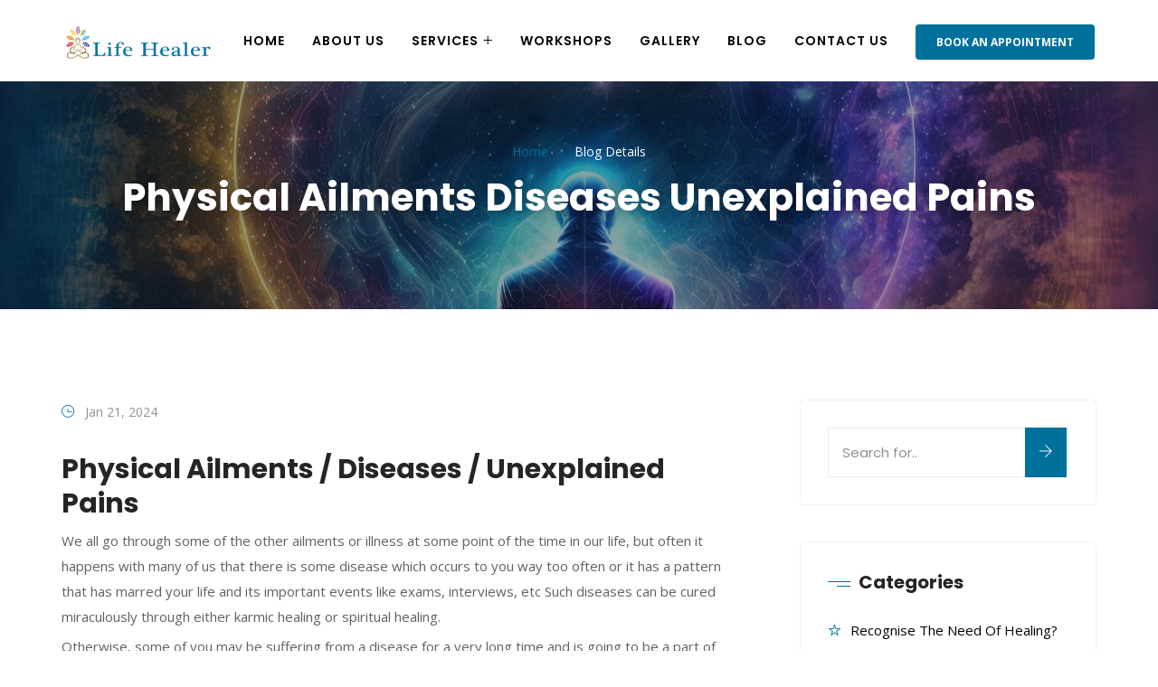

--- FILE ---
content_type: text/html; charset=UTF-8
request_url: https://www.lifehealer.in/physical-ailments-diseases-unexplained-pains
body_size: 6948
content:
<!doctype html>

<html class="no-js" lang="en">



<head>

    <meta charset="utf-8">

    <meta http-equiv="X-UA-Compatible" content="IE=edge">

    <meta name="viewport" content="width=device-width, initial-scale=1">

	<link href="images/fav icon.png" rel="icon" />

    <!--Title-->

<title>Physical Ailments | Diseases | Unexplained Pains | Life Healer</title>

<meta name="description" content="Every ailment whether chronic or any other is an unresolved emotion stuck which when does not get its way out then takes the route of disease and can only be cured by karmic healing, spiritual healing, transpersonal therapy or past life regression therapy."/>

<link rel="canonical" href="https://www.lifehealer.in/physical-ailments-diseases-unexplained-pains" />


    <!-- CSS -->

    <!-- Font CSS -->

     

    <!-- Bootstrap -->

    <link rel="stylesheet" href="css/bootstrap.min.css">

    <!-- Font Awesome -->

    <link rel="stylesheet" href="css/font-awesome.min.css">

    <!-- Simple Line Icons -->

    <link rel="stylesheet" href="css/simple-line-icons.min.css">

    <!-- Themify Icons -->

    <link rel="stylesheet" href="css/themify-icons.css">

	<!-- Owl Slider -->

    <link rel="stylesheet" href="css/owl.carousel.min.css">

    <link rel="stylesheet" href="css/owl.theme.default.min.css">

	<!-- Magnific Popup -->

    <link rel="stylesheet" href="css/magnific-popup.css">

    <!-- Main Style -->

    <link rel="stylesheet" href="css/color-schemes/red.css">

    <link rel="stylesheet" href="css/style.css" class="main-style">

</head>

<!--Body Start-->

<body data-res-from="1025">

    <!--Page Loader-->

    <!--Zmm Wrapper-->

    <div class="zmm-wrapper">

        <a href="#" class="zmm-close close"></a>

        <div class="zmm-inner bg-white typo-dark">

            <div class="text-center mobile-logo-part margin-bottom-30">

                 <a href="./" class="img-before"><img src="images/logo.png" class="img-fluid" width="170" height="51" alt="Logo"></a>

            </div>

            <div class="zmm-main-nav">

            </div>            

			<div class="search-form-wrapper margin-top-30">

			    <form class="search-form" role="search">

			        <div class="input-group add-on">

			            <input class="form-control" placeholder="Search for.." name="srch-term" type="text">

			            <div class="input-group-btn">

			                <button class="btn btn-default search-btn" type="submit"><i class="ti-arrow-right"></i></button>

			            </div>

			        </div>

			    </form>

			</div>

        </div>

    </div>

    <!-- Overlay Search -->

    <div class="overlay-search text-center hide">

		<a href="#" class="close close-light overlay-search-close"></a>

		<div class="search-form-wrapper">

			<form class="navbar-form search-form sliding-search-form" role="search">

				<div class="input-group add-on">

					<input class="form-control" placeholder="Search for.." name="srch-term" type="text">

					<div class="input-group-btn">

						<button class="btn btn-default search-btn" type="submit"><i class="ti-arrow-right"></i></button>

					</div>

				</div>

			</form>

		</div>

	</div>

    <!-- Main wrapper-->

    <div class="page-wrapper">

        <div class="page-wrapper-inner">

            <header>

                <!--Mobile Header-->

                <div class="mobile-header bg-white typo-dark">

                    <div class="mobile-header-inner">

                        <div class="sticky-outer">

                            <div class="sticky-head">

                                <div class="basic-container clearfix">

                                    <ul class="nav mobile-header-items pull-left">

                                        <li class="nav-item"><a href="#" class="zmm-toggle img-before"><i class="ti-menu"></i></a></li>

                                    </ul>

                                    <ul class="nav mobile-header-items pull-center">

                                        <li>

                                            <a href="./" class="img-before"><img src="images/logo.png" class="img-fluid" width="149" height="45" alt="Logo"></a>

                                        </li>

                                    </ul>

                                    <ul class="nav mobile-header-items pull-right">

                                        <li class="nav-item"><a href="#" class="img-before overlay-search-switch"><i class="icon-magnifier icons"></i></a></li>

                                    </ul>

                                </div>

                                <!-- .basic-container -->

                            </div>

                            <!-- .sticky-head -->

                        </div>

                        <!-- .sticky-outer -->

                    </div>

                    <!-- .mobile-header-inner -->

                </div>

                <!-- .mobile-header -->

                <!--Header-->

                <div class="header-inner header-1">

                    <!--Sticky part-->

                    <div class="sticky-outer">

                        <div class="sticky-head">

                            <!--Navbar-->

                            <nav class="navbar nav-shadow">

                                <div class="basic-container clearfix">

                                    <div class="navbar-inner">

										<!--Overlay Menu Switch-->

                                        <ul class="nav navbar-items pull-left">

                                            <li class="list-item">

                                                <a href="./" class="logo-general"><img src="images/logo.png" class="img-fluid" width="166" height="50" alt="Logo" /></a>

												<a href="./" class="logo-sticky"><img src="images/logo.png" class="img-fluid" width="166" height="50" alt="Logo" /></a>

                                            </li>

                                        </ul>

										<!-- Menu -->

                                        <ul class="nav navbar-items pull-right">

											<!--List Item-->

                                             <li class="list-item">

                                                <ul class="nav navbar-main menu-dark">

                                                    <li class="dropdown"><a href="./">Home</a>

                                                      
                                                    </li>

                                                    <li class="dropdown"><a href="about-us">About Us</a>

                                                      
                                                    </li>

                                                    <li class="dropdown dropdown-sub"><a href="#">Services</a>

                                                        <ul class="dropdown-menu">

                                                            <li><a href="spiritual-healing">Spiritual Healing</a></li>
                                                            <li><a href="karmic-healing">Karmic Healing</a></li>
                                                            <li><a href="transpersonal-therapy">Transpersonal Healing</a></li>
                                                            <li><a href="past-life-regression">Past Life Regression Therapy</a></li>
                                                                                                                 

                                                        </ul>

                                                    </li>

                                                    <li class="dropdown"><a href="workshops">Workshops</a></li>

                                                    <li class="dropdown"><a href="gallery">Gallery</a></li>                                             

                                                    <li class="dropdown"><a href="blogs">Blog</a></li>

                                                    <li class="dropdown"><a href="contact-us">Contact Us</a></li>

                                                </ul>

                                            </li>

											<!--List Item End-->

											<!--List Item-->

											<li class="list-item">

												<div class="header-navbar-text-1"><a href="reservation" class="h-donate-btn">Book An Appointment</a></div>

                                            </li>

											<!--List Item End-->

                                        </ul>

										<!-- Menu -->

                                    </div>

                                </div>

                            </nav>

                        </div>

                        <!--sticky-head-->

                    </div>

                    <!--sticky-outer-->

                </div>

            </header>
<div class="page-title-wrap typo-white">

                <div class="page-title-wrap-inner section-bg-img" data-bg="images/about-us/common-banner.jpg">

					<span class="theme-overlay"></span>

                    <div class="container">

                        <div class="row text-center">

                            <div class="col-md-12">

                                <div class="page-title-inner">

									<div id="breadcrumb" class="breadcrumb margin-bottom-10">

                                        <a href="./" class="theme-color">Home</a>

                                        <span class="current">Blog Details</span>

                                    </div>

                                    <h1 class="page-title mb-0">Physical Ailments Diseases Unexplained Pains</h1>

                                </div>

                            </div>

                        </div>

                    </div>

                </div>

            </div>


                        <div class="content-wrapper pad-none">

                <div class="content-inner">

                    <!-- Blog Single Section -->

                    <section id="blog-single" class="blog-single">

                        <div class="container">

                            <!-- Blog Main Wrap -->

                            <div class="blog-main-wrap blog-list">

                                <!-- Row -->

                                <div class="row">

                                    <!-- Col -->

                                    <div class="col-lg-8">

                                        <!-- blog-wrap -->

                                        <div class="blog-wrap">

                                            <!-- blog-info-wrap -->

                                            <div class="blog-info-wrap">

                                                <!-- blog img -->

                                                
                                                <!-- Meta -->

                                                <div class="post-meta top-meta margin-bottom-30">

                                                    <ul class="nav">

                                                        
                                                        <li class="nav-item">

                                                            <div class="post-date">

                                                                <span class="ti-time me-2 theme-color"></span>

                                                                <a href="#">Jan 21, 2024</a>

                                                            </div>

                                                        </li>                                                                                                                

                                                    </ul>

                                                </div>

                                                <!-- Meta -->

                                                <div class="blog-content pb-4 mb-2">
                                                   
                                                    <h2>Physical Ailments / Diseases / Unexplained Pains</h2>
                                                    
                                                    <p>We all go through some of the other ailments or illness at some point of the time in our life, but often it happens with many of us that there is some disease which occurs to you way too often or it has a pattern that has marred your life and its important events like exams, interviews, etc Such diseases can be cured miraculously through either karmic healing or spiritual healing.</p>

                                                    <p>Otherwise, some of you may be suffering from a disease for a very long time and is going to be a part of your being till you live also there can be the case of life-threatening diseases.</p>
                                                    
                                                    
                                                    <iframe width="100%" height="280" src="https://www.youtube.com/embed/MdCaseBwic4"></iframe>

                                                   
                                                    <p>But the worst ones are the ones which have no explanation but are mostly there in your energies and not only that it hampers your day to day life too, without being able to get cured.</p>
                                                    
                                                    <p>These reasons behind these diseases might be known through past life regression and as our experience says, they can be actually cured by the past life regression therapy at Life Healer.</p>

                                                    <p>Problems like bedwetting in kids and other psychological problems lead them to take the help of physiologists and often they may still prevail. In such cases, we suggest you consult our best hypnotherapist in Delhi and find the best solution in the form of past life regression therapy, spiritual healing, karmic healing, or transpersonal therapy.</p>

                                                    <img src="images/lifehealer15.jpg"> 
                                                    <br>
                                                    <h2>Understanding Of Above Through Spiritual Healing</h2>
                                                    
                                                    <p>As it is seen in our spiritual healing and karmic healing sessions that all these above-mentioned situations including chronic diseases have the relation with the set of beliefs or karma accumulation from many lifetimes which manifested in this lifetime as a particular ailment. —-give your profile and then proceed.</p>

                                                    <h2>Relation Between Healings And Emotions</h2>

                                                    <p>Every ailment whether chronic or any other is an unresolved emotion stuck which when does not get its way out then takes the route of disease and can only be cured by karmic healing, spiritual healing, transpersonal therapy or past life regression therapy, for example:-</p>

                                                    <p>1. Enlargement of the liver can be rooted through sever anger.</p>

                                                    <p>2. Joint pains can be the result of the guilt of not acting in time.</p>

                                                    <p>3. Leg pains can be the cause of fear in moving forward.</p>

                                                    <p>4. Diabetes could be the result of the belief that I lack sweetness in my life.</p>

                                                    <p>5. Heart ailments could be because of blocking yourself from love or inability to love yourself and others.</p>

                                                    <p>6. A sore throat could be the result of a feeling of inability to express some message in words, holding in unpleasant words.</p>

                                                    <p>7. Pain in the lower back maybe is the result of concerns about money, being uncertain of future money inflow.</p>
                                                    

                                                </div>

                                               
                                                

                                                <!-- Meta -->

                                            </div>

                                            <!-- blog-info-wrap -->

                                        </div>

                                        <!-- blog-wrap -->

                                        <!-- row -->

                                        <div class="row pad-top-20 pad-bottom-40">

                                            <div class="col-md-12">

                                                <div class="post-navigation-wrapper">

                                                    <h2>Want To Know More About Pains & Healings</h2>
                                                    <p>Simply click on the call us button to know more about the transpersonal therapy and book your appointment with the best therapist in Delhi.</p>

                                                    <a href="tel:+919899600203" class="btn btn-default mt-3 theme-btn">Call Us</a>

                                                </div>
                                                <br>
                                                <h2>What Do We Understand From Karma For Pains?</h2>
                                                <p>If only the karma or the beliefs are undone or healed through karmic healing, it changes the situations, experiences of the person involved, or suffering from that particular problem.</p>
                                                
                                                <p>This Karmic healing is done by the best hypnotherapist in Delhi at Life Healer Clinic which also provides the best past life regression therapy in India which has immensely improved the lives of a no. of clients.</p>

                                            </div>

                                        </div>

                                        <!-- row -->

                                        <!-- row -->

                                        <div class="row">

                                            <div class="col-md-12">

                                                <!-- Contact Form -->

                                                <div class="comments-form">

                                                    <h4 class="comment-reply-title">Leave a Reply</h4>

                                                    <p class="mb-4">Your email address will not be published. Required fields are marked*</p>

                                                    <!-- Form -->

                                                    <div class="contact-form-wrap">

                                                        <!-- form inputs -->

                                                        <form id="contact-form-1" class="contact-form" action="inc/function.php" enctype="multipart/form-data">

                                                            <div class="row">

                                                                <div class="col-md-6 mb-3">

                                                                    <!-- form group -->

                                                                    <div class="form-group">

                                                                        <input id="name" class="form-control" name="name" placeholder="Name*" data-bv-field="name" type="text" />

                                                                    </div>

                                                                </div>

                                                                <div class="col-md-6 mb-3">

                                                                    <!-- form group -->

                                                                    <div class="form-group">

                                                                        <input id="email" class="form-control" name="email" placeholder="Email*" data-bv-field="email" type="email">

                                                                    </div>

                                                                </div>

                                                                <div class="col-md-12 mb-3">

                                                                    <input type="checkbox" id="save1" name="save1" value="Bike">

                                                                    <label for="save1"> Save my name, email, and website in this browser for the next time I comment.</label>

                                                                </div>  

                                                                <div class="col-md-12 mb-3">

                                                                    <div class="contact-message">

                                                                        <!-- form group -->

                                                                        <div class="form-group">

                                                                            <textarea id="message" class="form-control textarea" rows="8" name="message" placeholder="Message" data-bv-field="message"></textarea>

                                                                        </div>

                                                                    </div>

                                                                    <!-- form button -->

                                                                    <button type="submit" id="contact-submit" class="btn btn-default mt-3 theme-btn">Send</button>

                                                                </div>

                                                            </div>

                                                            <span class="clearfix"></span>

                                                        </form>

                                                        <!-- form inputs end -->

                                                        <p id="contact-status-msg" class="hide"></p>

                                                    </div>

                                                    <!-- Form End-->

                                                </div>

                                                <!-- contact-form-1 -->

                                            </div>

                                            <!-- Col -->

                                        </div>

                                        <!-- Row -->

                                    </div>

                                    <!-- Col -->

                                    <!-- Sidebar -->

                                    <!-- Col -->

                                    <div class="col-lg-4 ps-5 px-sm-15">

                                        <!-- Sidebar -->

                                        <div class="sidebar right-sidebar">

                                            <!-- Search -->

                                            <div class="widget search-widget">

                                                <div class="search-form-wrapper">

                                                    <form class="search-form" role="search">

                                                        <div class="input-group add-on">

                                                            <input class="form-control" placeholder="Search for.." name="srch-term" type="text">

                                                            <div class="input-group-btn">

                                                                <button class="btn btn-default search-btn" type="submit"><i class="ti-arrow-right"></i></button>

                                                            </div>

                                                        </div>

                                                    </form>

                                                </div>

                                            </div>

                                            <!-- Search -->

                                            <!-- Categories -->

                                            <div class="widget category-widget">

                                                <div class="widget-title">

                                                    <!-- Title -->

                                                    <h3 class="title">Categories</h3>

                                                </div>

                                                <ul class="category-list">

                                                    <li class="cat-item">

                                                        <a href="how-to-recognise-the-need-of-healing">Recognise The Need Of Healing?</a>

                                                    </li>

                                                    <li class="cat-item">

                                                        <a href="serenity-surrender-and-history">Serenity Surrender And History</a>

                                                    </li>

                                                    <li class="cat-item">

                                                        <a href="physical-ailments-diseases-unexplained-pains">Physical Ailments / Diseases / Unexplained Pains</a>

                                                    </li>

                                                    <li class="cat-item">

                                                        <a href="what-is-karma">What Is Karma?</a>

                                                    </li>
                                                 

                                                </ul>

                                            </div>


                                            <!-- Categories -->

                                            <!-- Popular Post -->

                                            
                                            <!-- Popular Post -->                                            

                                            <!-- Tag Cloud -->

                                            

                                            <!-- Tag Cloud -->

                                        </div>

                                        <!-- Sidebar -->

                                    </div>

                                    <!-- Col -->

                                </div>

                                <!-- Row -->

                            </div>

                            <!-- Blog Main Wrap -->

                        </div>

                        <!-- Container -->

                    </section>

                    <!-- Blogs Section End -->

                </div>

            </div>

        </div>

        <!-- .page-wrapper-inner -->

    </div>


<footer id="footer" class="footer footer-1 footer-bg-img" data-bg="images/contact/footer.jpg">

        <!--Footer Widgets Columns Posibilities 4-->

        <div class="footer-widgets">

            <div class="footer-middle-wrap footer-overlay-dark">

                <div class="color-overlay"></div>

                <div class="container">

                    <div class="row">

                         <div class="col-lg-3 widget text-widget">

                            <div class="widget-title">

                                    <!-- Title -->
                            <img src="images/logo.png">
                                
                            </div>

                            <!-- Text -->

                            <div class="widget-text margin-bottom-30">

                                <p>The clinic is run by a professional therapist single-handedly for last twelve years and has proved to be the best therapist in Delhi for its clients. Our clinic conduct regular workshops & training to allow each individual to become in charge of their own life and empowers them.</p>

                            </div>

                                                    

                        </div>

                        <!-- Col -->

                        <div class="col-lg-3 widget text-widget">

                            <div class="widget-title">

                                <!-- Title -->

                                <h3 class="title typo-white">Quick Links</h3>

                            </div>

                            <!-- Text -->

                            <div class="menu-quick-links">

                                <ul class="menu">

                                    <li class="menu-item"><a href="https://www.lifehealer.in/">Home</a></li>

                                    <li class="menu-item"><a href="about-us">About Us</a></li>
                                    
                                    <li class="menu-item"><a href="workshops">Workshops</a></li>

                                    <li class="menu-item"><a href="blogs">Blog</a></li>

                                    <li class="menu-item"><a href="reservation">Book Now</a></li>

                                    <li class="menu-item"><a href="contact-us">Contact Us</a></li>

                                    <li class="menu-item"><a href="https://www.lifehealer.in/sitemap.xml">Sitemap</a></li>

                                </ul>

                            </div>  



                        </div>

                        <!-- Col -->

                        <div class="col-lg-3 widget recent-posts">

                            <div class="widget-title">

                                <!-- Title -->

                                <h3 class="title typo-white">Work Hours</h3>

                            </div>

                            <nav>

                                <ul class="footer-list-posts">

                                    <!-- List Items -->

                                    <li>
                                        
                                        <div class="side-item-text"><a href="#">Monday - Thursday</a>

                                        <span class="post-date d-block">10:00 - 18:00 Hrs</span>

                                        </div>

                                    </li>

                                   <li>
                                        
                                        <div class="side-item-text"><a href="#">Friday & Saturday</a>

                                        <span class="post-date d-block">10:00 - 18:00 Hrs</span>

                                        </div>

                                    </li>

                                    <li>
                                        
                                        <div class="side-item-text"><a href="#">And all the Sundays</a>

                                        <span class="post-date d-block">Will be Holidays</span>

                                        </div>

                                    </li>


                                </ul>

                            </nav>

                        </div>

                        <!-- Col -->

                        <div class="col-lg-3 widget contact-info-widget">

                            <div class="widget-title">

                                <!-- Title -->

                                <h3 class="title typo-white">Contact Us</h3>

                            </div>

                            <div class="menu-quick-links">

                                <ul class="menu">

                                 
                                    <p style="margin-bottom: 10px;"> <i class="ti-headphone-alt"></i>  +91 96677 50203</p>

                                    <p style="margin-bottom: 10px;"> <i class="ti-email"></i>  <a href="/cdn-cgi/l/email-protection" class="__cf_email__" data-cfemail="5831363e371834313e3d303d39343d2a763136">[email&#160;protected]</a></p>

                                    <p style="margin-bottom: 10px;"> <i class="ti-location-pin"></i>  338 , Jagriti Enclave, Anand Vihar , New Delhi</p>

                                </ul>

                            </div> 


                            <div class="mailchimp-widget-wrap">                             <!-- subscribe form -->                             
                                <form id="subscribe-form-1" class="subscribe-form bv-form" action="inc/function.php" novalidate="novalidate">
                                    <button type="submit" class="bv-hidden-submit" style="display: none; width: 0px; height: 0px;"></button>    
                                    <div class="input-group add-on">                                        
                                        <input type="text" class="form-control" name="mcemail" autocomplete="off" id="mcemail-1" placeholder="Email Address" data-bv-field="mcemail"><i class="form-control-feedback bv-no-label" data-bv-icon-for="mcemail" style="display: none;"></i>                                        
                                        <div class="input-group-btn">                                           
                                            <button class="btn btn-default subscribe-btn" type="submit">Sign Up</button>                                        
                                        </div>                                  
                                    </div>                                  
                                    <p class="subscribe-status-msg hide"></p>                               
                                </form>                         
                            </div>

                        </div>

                        <!-- Col -->

                    </div>

                </div>

            </div>

        </div>

        <!--Footer Copyright Columns Posibilities 4-->

        <div class="footer-copyright">

            <div class="footer-bottom-wrap pad-tb-20 typo-white">

                <div class="container">

                    <div class="row">

                        <div class="col-md-12">

                            <ul class="footer-bottom-items pull-left">

                                <li class="nav-item">

                                    <div class="nav-item-inner">

                                        Lifehealer © 2020 by <a href="#">Shift On Digital</a>. <a href="https://www.shiftondigital.com/"></a><span class="heart-color">♥</span>

                                    </div>

                                </li>

                            </ul>

                            <ul class="footer-bottom-items footer-menu pull-right">

                                <div class="social-icons">                              
                                    <a href="https://www.facebook.com/lifehealer19" style="height: 26px;padding: 6px;" class="social-fb"><span class="ti-facebook"></span></a>                             
                                    <a href="https://twitter.com/lifehealer19" style="height: 26px;padding: 6px;" class="social-twitter"><span class="ti-twitter"></span></a>                             
                                    <a href="https://www.instagram.com/lifehealer19/" style="height: 26px;padding: 6px;" class="social-instagram"><span class="ti-instagram"></span></a>                             
                                    <a href="https://www.youtube.com/channel/UCCamTyWfkqhFTegauZ2PQZg" style="height: 26px;padding: 6px;" class="social-pinterest"><span class="ti-youtube"></span></a>                             
                                    <a href="https://www.linkedin.com/company/life-healer" style="height: 26px;padding: 6px;" class="social-youtube"><span class="ti-linkedin"></span></a>                         
                                </div>

                            </ul>

                        </div>

                    </div>

                </div>

            </div>

        </div>

    </footer>

    <!-- Footer -->

    <!-- jQuery Lib -->

    <script data-cfasync="false" src="/cdn-cgi/scripts/5c5dd728/cloudflare-static/email-decode.min.js"></script><script src="js/jquery.min.js"></script>

    <!-- Bootstrap Js -->

    <script src="js/bootstrap.bundle.min.js"></script>

    <!-- Easing Js -->

    <script src="js/jquery.easing.min.js"></script>

    <!-- Carousel Js Code -->

    <script src="js/owl.carousel.min.js"></script> 

    <!-- Paroller Js -->

    <script src="js/jquery.paroller.min.js"></script>

    <!-- Isotope Js -->

    <script src="js/isotope.pkgd.min.js"></script>

    <!-- Magnific Popup Js -->

    <script src="js/jquery.magnific-popup.min.js"></script>

	<!-- Validator Js -->

    <script src="js/validator.min.js"></script>

    <!-- Smart Resize Js -->

    <script src="js/smartresize.min.js"></script>

    <!-- Appear Js -->

    <script src="js/jquery.appear.min.js"></script>

    <!-- Theme Custom Js -->

    <script src="js/custom.js"></script>

<script defer src="https://static.cloudflareinsights.com/beacon.min.js/vcd15cbe7772f49c399c6a5babf22c1241717689176015" integrity="sha512-ZpsOmlRQV6y907TI0dKBHq9Md29nnaEIPlkf84rnaERnq6zvWvPUqr2ft8M1aS28oN72PdrCzSjY4U6VaAw1EQ==" data-cf-beacon='{"version":"2024.11.0","token":"b224b814e76a44098d56298ee4502276","r":1,"server_timing":{"name":{"cfCacheStatus":true,"cfEdge":true,"cfExtPri":true,"cfL4":true,"cfOrigin":true,"cfSpeedBrain":true},"location_startswith":null}}' crossorigin="anonymous"></script>
</body>

<!-- Body End -->



</html>

--- FILE ---
content_type: text/css
request_url: https://www.lifehealer.in/css/color-schemes/red.css
body_size: 2883
content:
/* =============================================== */
/* ---------------->>> COLORS STYLES <<<------------- */
/* ================================================ */ 

/* Zmm Wrapper */
.close:before, .close:after {
	background-color: #00719c;
}
.form-control:focus,
.search-form-wrapper .form-control:focus,
.overlay-search .search-form-wrapper .form-control:focus {
    border-color: #00719c !important;
}
/* Page Title */
.page-title-wrap:before {
    background: #00719c;
}
/*Link Colors*/
a:hover, a:active, a:focus, .post-meta li a:hover,
.nav.author-social>li>a:hover {
	color: #00719c;
}
.post-comments span.author:before, 
.post-comments span.date:before, 
a.comment-reply-link i, .blog-link .link:hover,
.zig-zag-col .entry-meta i {
    color: #00719c;
}
/*Bg Dark Colors*/
.bg-theme {
    background: #00719c;
}
.bg-semi-transparent-dark ul.nav.navbar-main > li > a:hover, 
.bg-semi-transparent-dark .mega-dropdown .dropdown-menu > li > ul > li > a:hover,
.bg-transparent.typo-white ul.nav.navbar-main > li > a:hover {
	color: #00719c;
}
.bg-1 {
    background-color: #00162FEB;
}
.bg-2 {
    background-color: #BF0A30D9;
}
.bg-3 {
    background-color: #00162F;
}
/* Topbar Colors */
.topbar a:hover, .topbar a:hover i, .header-1 .topbar.typo-white a:hover,
.error-page > h1 {
    color: #00719c;
}
.topbar.top-bar-bg-color {
    background: #00719c;
}
/* Logobar Colors */
.logobar .header-info a:hover {
    color: #00719c;
}
/*Main Menu Colors*/
.navbar ul.nav.navbar-main > li > a:hover, .navbar ul.nav.navbar-main > li.active > a,
ul.nav.navbar-main.theme-main-menu > li > a.active, .navbar ul.nav.navbar-main.menu-white > li.active > a, .bg-dark .dropdown-menu > li.active > a,
.dropdown-menu > li.active > a, .navbar ul.nav.navbar-main.menu-white > li.active > a:hover, 
.header-sticky .navbar ul.nav.navbar-main.menu-white > li.active > a {
	color: #00719c;
}
.mega-dropdown .dropdown-menu > li > ul > li > a:hover,
.bg-dark .mega-dropdown .dropdown-menu > li > ul > li > a:hover,
.sticky-main-wrapper ul.nav.navbar-nav > li > a:hover,
.sticky-main-wrapper ul.nav.navbar-nav > li.active > a,
.bg-dark .dropdown-menu > li > a:hover, .zmm-wrapper .zmm-dropdown-toggle {
	color: #00719c;
}
.bg-dark .search-form .search-btn,
.search-form .search-btn {
	background: #00719c;
}
footer.bg-light a:hover, footer.bg-dark a:hover,
footer.bg-overlay-dark a:hover, footer.bg-overlay-light a:hover,
.sidebar .recent-posts .list-post a:hover,
.sidebar .popular-posts .list-post a:hover {
	color: #00719c;
}
/*Theme Colors*/
.theme-color, 
.typo-white .theme-color,
.typo-dark .theme-color {
	color: #00719c;
}
.themeh-color, 
.typo-white .themeh-color,
.typo-dark .themeh-color {
	color: #00719c;
}
/*Gradient Colors*/
.gradient-bg {
    background: -webkit-linear-gradient(56deg, #3380de 35%, #00719c 65%);
    background: linear-gradient(56deg, #3380de 35%, #00719c 65%);
}
.pricing-table-wrapper.pricing-style-1:hover .pricing-table-head, 
.pricing-table-active.pricing-table-wrapper.pricing-style-1 .pricing-table-head {
    background: -webkit-linear-gradient(-172deg, #3380de 35%, #00719c 65%);
    background: linear-gradient(-172deg, #3380de 35%, #00719c 65%);
}
.pricing-style-1:hover .pricing-inner-wrapper > *:nth-child(2), .pricing-table-active.pricing-style-1 .pricing-inner-wrapper > *:nth-child(2),
.pricing-style-1 .btn-default:hover {
    background: -webkit-linear-gradient(-180deg, #3380de 40%, #00719c 90%) !important;
    background: linear-gradient(-180deg, #3380de 40%, #00719c 90%) !important;
}
.blog-list-style-1 .blog-thumb:before,
.blog-list-style-2 .blog-thumb:before {
	background: linear-gradient(to bottom, rgba(51,128,222,0.8) 0%, rgba(0,96,214,0.8) 75%);
    background: -webkit-linear-gradient(to bottom, rgba(51,128,222,0.8) 0%, rgba(0,96,214,0.8) 75%);
    background: -moz-linear-gradient(to bottom, rgba(51,128,222,0.8) 0%, rgba(0,96,214,0.8) 75%);
}
.cobbles-overlay-wrap:before {
    background: -webkit-linear-gradient(-150deg, #3380de 35%, #00719c 65%);
    background: linear-gradient(-150deg, #3380de 35%, #00719c 65%);
}
.ministries-box-style-1 .ministries-icon {
    background: -webkit-linear-gradient(-150deg, #3380de 35%, #00719c 65%);
    background: linear-gradient(-150deg, #3380de 35%, #00719c 65%);
}
.team-style-2 .team-overlay .team-thumb:before {
	background: linear-gradient(to bottom, rgba(51,128,222,0.8) 0%, rgba(0,96,214,0.8) 75%);
    background: -webkit-linear-gradient(to bottom, rgba(51,128,222,0.8) 0%, rgba(0,96,214,0.8) 75%);
    background: -moz-linear-gradient(to bottom, rgba(51,128,222,0.8) 0%, rgba(0,96,214,0.8) 75%);
}
/*Hover Colors*/
.bg-dark a:hover, .typo-dark a:hover {
	color: #00719c;
}
.typo-dark .btn:hover, .bg-dark .btn:hover {
	color: #fff;
}
/* Hover Bg Colors*/
.hvr-theme:hover {
	background-color: #00719c;
}
/*Background Overlay Colors*/
.theme-overlay {
    background: rgba(0,21,47,0.4);
}
.theme-overlay2 {
	background-color: rgb(7 14 32 / 82%);
}
/*Icon Colors*/
.icon-theme, .day-count-icon > span {
	color: #00719c;
}
.full-view-wrapper .close:before, .full-view-wrapper .close:after,
.overlay-search .close:before, .overlay-search .close:after,
.f-box-style-4 .feature-title:before, .events-title:before {
    background: #00719c;	
}
/*Woo Commerce Colors*/
.onsale, .cart-count {
    background: #00719c;	
}
.product-details a:hover {
	color: #00719c;
}
/*Social Icon Colors*/
.social-icons.icons-circle a > span,
.post-meta .social-icons.small.icons-circle a > span:hover,
.social-icons.icons-squared a > span {
    background: #00719c;
}
.header-inner .bg-dark .social-icons span:hover {
	color: #00719c;
}
/*Button Colors*/
.btn, button, .btn-default, .h-btn > .btn:hover,
.header-1 .h-btn.btn-2 > .btn,
.header-3 .sticky-head.header-sticky {
    background: #00719c;
}
.btn-outline {
    border-color: #00719c !important;
}
.header-1 .navbar .navbar-main.menu-white > li > a:hover,
.header-1 .header-sticky .navbar .navbar-main.menu-white > li > a:hover {
	color: #00719c !important;
}
.h-btn > .btn, .has-feedback.has-success .form-control-feedback {
	color: #00719c !important;
}
.header-navbar-text-1 .h-donate-btn,
.navbar .header-phone {
    background: #00719c;
}
/*Border Colors*/
.feature-box-wrap.f-box-style-3, .contact-form-3 .form-control:focus,
.contact-form-3 .btn, . team-style-1 .form-control:focus,
.contact-form-1 .btn, .contact-form-5 .form-control:focus,
.contact-form-5 .btn, .h-btn > .btn:hover, 
.team-style-3 .team-details {
    border-color: #00719c;
}
.pricing-table-wrapper .btn:hover {
	border: 2px solid #00719c;	
 }
.pricing-table-wrapper .btn:hover {
	border: 1px solid #00719c;	
 }
.blog-single .blog-info-wrap blockquote.blockquote-2 {
     border: 5px solid #00719c;
}
.dropdown:hover > .dropdown-menu {
    border-top-color: #00719c;
}
.f-box-style-3 .feature-icon span,
.single-portfolio .portfolio-meta {
    background: #00719c;
}
.form-control:focus, .form-control:active {
    border-bottom: solid 1px #00719c;
}
.blog-classic .blog-inner>.blog-thumb:before {
    border-top-color: #00719c;
    border-bottom-color: #00719c;
}
.blog-classic .blog-inner>.blog-thumb:after {
    border-left-width: 2px;
    border-left-style: solid;
    border-right-width: 2px;
    border-right-style: solid;
    border-right-color: #00719c;
    border-left-color: #00719c;
}
.b-dot {
    border: dotted #00719c;
}
.feature-box-wrap.f-box-style-2:after {
    border-bottom-color: #00719c;
}
.border-bottom, .border-top1 {
    background: #00719c;
}
.br-dotted {
	border: 10px dotted #00719c;
}
.br-solid {
	border: 8px solid #00719c;
}
/*Owl Slider Colors*/
.typo-dark .owl-dot.active span,
.typo-white .owl-dot.active span,
.owl-dot.active span,
.owl-carousel .owl-nav button.owl-next:hover, 
.owl-carousel .owl-nav button.owl-prev:hover {
    color: #00719c;
}
.typo-dark .owl-dot.active span,
.typo-white .owl-dot.active span,
.owl-dot.active span,
.owl-carousel .owl-nav button.owl-next, 
.owl-carousel .owl-nav button.owl-prev {
    color: #00719c;
}
.typo-white .owl-carousel .owl-nav button.owl-next span, 
.typo-white .owl-carousel .owl-nav button.owl-prev span {
    color: #00719c;
}
.owl-dot.active span,
.owl-prev span:after,
.owl-next span:after {
    background: #00719c;
}
/* Portfolio Colors*/
.portfolio-icons a {
    background: #00719c;
}
.portfolio-filter > ul > li.active > a, span.portfolio-meta-icon,
.custom-post-nav a:hover i {
    color: #00719c;
}
.portfolio-filter.portfolio-filter-2 > ul > li > a:before,
.portfolio-default .portfolio-item .portfolio-icons a,
.portfolio-classic .portfolio-overlay-wrap .portfolio-icons a {
    background: #00719c;
}
/*Team Colors*/
.team-style-7 .team-details > .bottom-dot,
.team-style-1 .team-thumb:after {
    background: #00719c;
}
.team-style-1 .team-details::before {
    border-bottom-color: #00719c !important;
}
.team-inner .team-overlay {
	background: rgba(0,21,47,0.8);
}
.team-style-1 .team-inner .team-overlay-details .social-icons a:hover span {
    color: #00719c;
}
/*Testimonials Colors*/
.quote:before, .testimonials-style-1 .testimonials-thumb:before {
    background: #00719c;
}
.testimonials-style-1 .testimonials-desc .blockquote-1:before {
    color: #00719c;
}
.testimonials-style-1 .testimonials-desc::before {
    color: #00719c;
}
/*Blog Colors*/
.blog-style-1 .blog-inner .blog-link a.link, 
.blog-style-2 .blog-inner .blog-link a.link,
.blog-style-3 .blog-inner .blog-link a.link,
.blog-style-3 .blog-details .post-date i,
.blog-single .post-meta ul li a:hover,
.blog-single .post-meta .social-icons a > span::before,
.post-navigation-wrapper a.prev h4:hover, .post-navigation-wrapper a.next h4:hover {
	color: #00719c;
}
.blog-style-1 .blog-inner .top-meta .post-date a,
.blog-style-2 .blog-details .post-date a,
.post-navigation-wrapper .prev-nav-link .post-nav-text, 
.post-navigation-wrapper .next-nav-link .post-nav-text {
	background: #00719c;
}
.post-navigation-wrapper {
	border: solid 2px #00719c;
}
/*Featurebox Colors*/
.feature-title-4 a, span.feature-count,
.f-box.c-page .feature-content a:hover, .feature-box-btn .btn-link,
.f-box-style-2:hover .f-box-inner .btn-link:hover, .f-list-4 a:hover,
.contact-info.info-2 .f-list-4 .feature-list-icon span {
	color: #00719c;
}
.f-box-style-1 .feature-box-details .feature-icon span,
.f-list-2.feature-list-icon span,
.f-list-4 .feature-list-icon span,
.f-list-5 .feature-list-icon span,
.contact-info.info-2 .f-list-4:hover .feature-list-icon span {
	background: #00719c;
}
.f-box-style-3::after {
    background-color: #00719c;
}
.feature-box-wrap.f-box-style-4:hover,
.feature-box-wrap.f-box-style-4:hover .feature-icon::before {
    background-color: #00719c;
}
.feature-box-wrap.f-box-style-4:hover .feature-icon::before {
    border: solid 6px #00719c;
}
.flip-box-inner.imghvr-flip-3d-horz .flip-box-front,
.flip-box-inner.imghvr-flip-3d-horz .flip-box-back .flip-box-title:after,
.feature-box-wrap.f-box-style-2:hover .feature-icon span {
	background-color: #00719c;
}
.flip-box-inner.imghvr-flip-3d-horz .flip-box-back .flip-box-title,
.feature-box-wrap.f-box-style-2 .feature-icon span,
.feature-box-wrap.f-box-style-2 .feature-btn a {
	color: #00719c;
}
.ft-border {
    border: 15px solid #00719c;
}
.bg-ct1 {
    background-color: #00162F;
}
.bg-ct2 {
    background-color: #00162FF7;
}
/*Timeline Colors*/
.timeline-left .timeline > li.timeline-inverted > .timeline-panel:after {
    border-left-color: #00719c;
    border-right-color: #00719c;
}
.timeline-left .timeline > li > .timeline-sep-title > .timeline-top-title {
    color: #00719c;
}
/*Ministries Shortcode*/
.ministries-category-list a:hover,
.ministries-category-list .active a,
.ministries-box-style-2 .ministries-icon-img-wrap img {
    background: #00719c;
}
.ministries-box-style-2 .ministries-link .link {
    color: #00719c;
}
.ministries-box-style-2 {
	border-bottom-color: #00719c !important;
}

.ministries-box-style-3 .ministries-title:before {
	background: #00719c;
}
.ministries-box-style-3::before {
    border-top: 4px solid #00719c;
    border-bottom: 4px solid #00719c;
}
.ministries-box-style-3::after {
	border-left: 4px solid #00719c;
    border-right: 4px solid #00719c;
}
.ministries-box-style-4 .invisible-number {
	background: #00719c;
}
/*Events Shortcode*/
.events-style-1 .events-item .event-date,
.events-style-1 .events-item .read-more a,
.events-style-2 .events-details .event-date,
.events-style-2 .events-details .read-more a,
.events-style-3 .events-details .read-more a,
.events-style-4 .events-details .read-more a {
    color: #00719c;
}
.events-style-1 .events-item .event-date::before,
.events-style-1 .events-item .event-date::after,
.events-style-2 .events-details .event-date::before,
.events-style-2 .events-details .event-date::after,
.events-style-3 .events-inner .event-date,
.events-style-4 .events-inner .event-date {
	background: #00719c;
}
.events-style-4 .events-inner .events-details .event-title {
	border-left: dotted 4px #00719c;
}
.event-info h4, .event-venue h4, .event-contact-title h4 {
    background-color: #00719c;
}
/*Blog Shortcode*/
.tag-cloud a.tag-cloud-link:hover,
.blog-grid .post-meta li a.author-name,
.blog-list .blog-inner .post-date a {
    background: #00719c;
}
.blog-list .blog-link a {
    border-bottom: solid 2px #00719c;
}
.category-list > li {
    border-bottom: 1px dashed #eaeaea;
}
.category-list > li > a:before,
.blog-list .blog-link .link {
    color: #00719c;
}
/*Accordion Shortcode*/
.accordion-style-2 .card.accordion-panel .card-inner {
	border-top: 3px solid #00719c;
}
/*Counter Colors*/
span.v-border, .counter-value.h-border:before {
    background: #00719c;
}
/*Day Counter Colors*/
.day-counter-2 .counter-elements::after,
.day-counter-3 .counter-elements::after {
    background: rgba(191,10,48,0.1);
}
/*Tab Colors*/

.tab-body.tab-style-3 .nav-tabs .nav-link.active::after {
    border-top-color: #00719c;
}
.tab-body.tab-style-5 .nav-tabs .nav-link.active {
    color: #00719c;
}
/*Progress Colors*/
.progress-bar,
.campaigns-link a {
    background: #00719c;
}
.campaign-time-left .days-left {
	color: #00719c;
}
/*Footer Colors*/
.footer-middle-wrap .widget-title .title::before,
.footer-middle-wrap .widget-title .title::after,
.v-sticky-main-wrapper .widget-title .title::after,
.v-sticky-main-wrapper .widget-title .title::before {
	background: #00719c;
}
.menu-quick-links ul li a:before,
.recent-posts .footer-list-posts > li .post-date::before,
.footer-text a {
	color: #00719c;
}
/*Widget Colors*/
.contact-widget-info>p>span:before,
.side-noimg span {
	color: #00719c;
}
.sidebar .widget-title .title:before,
.sidebar .widget-title .title:after,
.subscribe-form .input-group-btn button {
    background: #00719c;
}
/*Selectors Colors*/
::selection {
	background: #00719c;
    color: #fff;
    text-shadow: none;                                                                  
}
::-moz-selection {
    background: #00719c;
    color: #fff;
    text-shadow: none;
}
::-webkit-selection {
    background: #00719c;
    color: #fff;
    text-shadow: none;
}
.video-icon a.popup-youtube,
.video-icon a.popup-youtube::before,
.video-icon a.popup-youtube::after {
	background: #00719c;
}
.sermon-view-wrapper,
.sermon-play-list li a, .sermon-tool-list li a,
.nav.pagination > li.nav-item a,
.sermon-grid-2 .sermon-inner .sermon-link > a {
	background: #00719c;
}
.sermon-info a, .sermon-grid-2 .sermon-inner .sermon-link > a.btn-link,
.single-sermon .sermon-play-list li a:hover i, 
.single-sermon .sermon-tool-list li a:hover i {
    color: #00719c;
}
.donate-form .donation-fields .donation_amount:checked {
    background: #00719c;
}
/* new*/
.ministries-box-style-2 .ministries-inner .ministries-thumb::before {
	background-color: rgba(191,10,48,0.88);
}
.theme-overlay3 {
	background: rgba(191,10,48,0.89);
}
.Concept-SubTitle{
	color:#00719c;
}
.rev-btn {
    background-color: #00719c !important;
}
.events-style-1 .events-item .event-date,.events-style-2 .events-details .event-date {
    background: rgba(191,10,48,0.13);
}
.ministries-box-style-2 .ministries-inner .ministries-thumb::before {
    background-color: rgba(191,10,48,0.88);
}
.side-noimg{
	background: rgb(191,10, 48, 0.8);
}
.header-4 .main-logo::before{
	background: #00719c;
}

--- FILE ---
content_type: text/css
request_url: https://www.lifehealer.in/css/style.css
body_size: 35144
content:
/* =============================================== */

/* ---------------->>> CSS STYLES <<<------------- */

/* ================================================ */ 

/*									

	01. Global Style

		- Heading

		- Shadow Styles

		- Border Radius Styles

		- Icon Styles

		- Transitions

		- BG Color

	02. Typography

		- Bg Theme

		- Background Overlay

	03. Header Styles	

		- Topbar

		- Logobar 

		- Navbar

		- Header Variations

	04. Button Styles	

	05. Page Content

	06. Menu Styles

		- Dropdown Menu

		- Mega Menu	

		- Mobile Header

	06. Revolution Slider

	07. Owl Carousel

		- Navigations

		- Post Navigation

	08. Team

	09. Blog Single Post

		- Blog Author Info

		- Comments Info

	10. Blog Shortcode

		- Blog List

		- Zig Zag

		- Blog Classic

		- Blog Grid

	11. Portfolio Shortcode

		- Cobbles Shortcode Styles

		- Single Portfolio

	12. Testimonials Shortcode

	13. Timeline Shortcode

		- Timeline Left Layout

	14. Featurebox Shortcode

	15. Counter Shortcode

	16. Client Slider

	17. Ministries

		- Ministries Single Page

	18. Pricing Tables Shortcode

	19. Tab Shortcode

	20. Accordion

	22. Contact Form

		- Dark Inputs

	23. Video Popup

	24. Mailchimp Shortcode

	25. Circle Progress

	26. Progress Bar

	27. Related Slider

	28. Call To Action

	29.	Events Shortcode

	30. Shop Page

		- Shop Single Page

		- Cart Page

		- Checkout Page

	31. Footer Styles

	32. Widgets Styles

	33. Animations

	34. RTL ( Right to Left )

	35. Responsive

	36. Spacings

	

/************************************

  01. Global Style 

*************************************/



@import url('https://fonts.googleapis.com/css?family=Poppins:700,600,500,400|Open+Sans:800,700,600,400|Roboto:400|Great+Vibes:400|Barlow+Condensed:300|Damion:400|Dancing Script:400');



body {

	font-family: 'Open Sans';

	-webkit-font-smoothing: antialiased;

	overflow-x: hidden;

	font-size: 15px;

	color: #8d9297;

	font-weight: 400;

	line-height: 28px;

}

.row {

    --bs-gutter-x: 1.7rem;

}

.row>* {

    padding-left: 15px;

    padding-right: 15px;

}

/* Page Loader */

.page-loader {

	position: fixed;

	left: 0px;

	top: 0px;

	width: 100%;

	height: 100%;

	z-index: 9999;

	background: url(../images/page-loader.gif) 50% 50% no-repeat rgb(249,249,249);

}

input,

button,

select,

textarea {

  font-family: 'Poppins';

}

select{

  width: 100%;

}

.input-group>.form-control:focus {

    box-shadow: none;

}



:active,

:focus {

    outline: 0;

}

a {

    text-decoration: none;

    outline:none;

    cursor: pointer;

	color: #000000;

}

a:focus, a:hover, a:active {

    text-decoration: none;

    outline:none;

}

.link:hover {

    color: #111;

}

.link {

	transition: all 0.3s ease-in-out 0s;

	-moz-transition: all 0.3s ease-in-out 0s;

	-webkit-transition: all 0.3s ease-in-out 0s;

	-o-transition: all 0.3s ease-in-out 0s;

	-ms-transition: all 0.3s ease-in-out 0s;

}

p {

    margin-bottom: 5px;

}

ul {

    list-style: none;

	padding: 0;

}

ul:last-child, ol li:last-child {

	margin-bottom: 0px;

}

ol li {

    margin-bottom: 8px;

}

img, video {

    max-width: 100%;

    height: auto;

}

img {

	display:block;

	margin:0 auto;

}

select {

    height: 40px;

    line-height: 40px;

    padding: 0 10px;

}

select:focus {

	outline:0;

}

input:focus {

    outline: 0;

}

span:focus {

    outline: 0;

}

::selection {

	color:#fff;

}

pre {

    background: #eeeeee none repeat scroll 0 0;

    margin-bottom: 1.6em;

    max-width: 100%;

    overflow: auto;

    padding: 1.6em;

}

table {

    border: 1px solid #e1e1e1;

    padding: 5px 10px;

}

table th {

    border-bottom: 1px solid #e1e1e1;

}

table td {

    border-top: solid 1px #e1e1e1;

}

input {

    border: 1px solid #cccccc;

}

table {

	margin-bottom: 15px;

}

iframe {

    border: none;

}

.media {

    display: -webkit-box;

    display: -ms-flexbox;

    display: flex;

    -webkit-box-align: start;

    -ms-flex-align: start;

    align-items: flex-start;

}

.media-body {

    -webkit-box-flex: 1;

    -ms-flex: 1;

    flex: 1;

}

/* Heading */

h1, h2, h3, h4, h5, h6 {

	font-weight: 700;

	font-family: "Poppins";

	color: #252525;

}

h1 {

    font-size: 36px;

    line-height: 44px;

}

h2 {

    font-size: 30px;

    line-height: 38px;

}

h3 {

    font-size: 28px;

    line-height: 36px;

}

h4 {

    font-size: 21px;

    line-height: 30px;

}

h5 {

    font-size: 20px;

    line-height: 30px;

}

h6 {

    font-size: 16px;

    line-height: 26px;

}

/* Text meant only for screen readers. */

.screen-reader-text {

  border: 0;

  clip: rect(1px, 1px, 1px, 1px);

  clip-path: inset(50%);

  height: 1px;

  margin: -1px;

  overflow: hidden;

  padding: 0;

  position: absolute !important;

  width: 1px;

  word-wrap: normal !important;

}

.upper{

	text-transform:uppercase;

}

.lower{

	text-transform:lowercase;

}

.text-small{

	font-size: 12px;

    line-height: 18px;

}

hr{

  border: 0;

  border-top: 1px solid #e1e1e1;

  border-top: 1px solid rgba(0,0,0,.1);

  border-bottom: 0 none;

}

hr.white{

  border: 0;

  border-top: 1px solid #e1e1e1;

  border-top: 1px solid rgba(255,255,255,1);

  border-bottom: 0 none;

}

/*Font Weight*/

.font-w-100 {font-weight: 100;}

.font-w-200 {font-weight: 200;}

.font-w-300 {font-weight: 300;}

.font-w-400 {font-weight: 400;}

.font-w-500 {font-weight: 500;}

.font-w-600 {font-weight: 600;}

.font-w-700 {font-weight: 700;}



/* Shadow Styles */

.box-shadow {

    -moz-box-shadow: 1px 2px 20px 0px rgba(230, 230, 230, 0.8);   

    -webkit-box-shadow: 1px 2px 20px 0px rgb(230 230 230 / 80%);

    box-shadow: 1px 2px 20px 0px rgb(230 230 230 / 80%);	

}

.box-shadow1, .hvr-box-shadow:hover {

  -webkit-box-shadow: 0 10px 50px -12px rgba(171, 171, 171, 0.63);

    -moz-box-shadow: 0 10px 50px -12px rgba(171, 171, 171, 0.63);

    box-shadow: 0 10px 50px -12px rgba(171, 171, 171, 0.63);	

}

.box-shadow2 {

    -webkit-box-shadow: 0 10px 36px -12px rgba(26, 188, 156, 0.48);

    -moz-box-shadow: 0 10px 36px -12px rgba(26, 188, 156, 0.48);

    box-shadow: 0 10px 36px -12px rgba(26, 188, 156, 0.48);

}

.nav-shadow {

    -webkit-box-shadow: 0 10px 50px -12px rgba(171, 171, 171, 0.14);

    -moz-box-shadow: 0 10px 50px -12px rgba(171, 171, 171, 0.14);

    box-shadow: 0 10px 50px -12px rgba(171, 171, 171, 0.14);

}

/* Border Radius Styles */

.b-radius-0 { 

	border-radius: 0;

	-webkit-border-radius: 0;

	-moz-border-radius: 0;

}

.b-radius-5 {

	border-radius: 5px;

	-webkit-border-radius: 5px;

	-moz-border-radius: 5px;

}

.b-radius-6 {

	border-radius: 6px;

	-webkit-border-radius: 6px;

	-moz-border-radius: 6px;

}

.b-radius-8 {

	border-radius: 8px;

	-webkit-border-radius: 8px;

	-moz-border-radius: 8px;

}

.b-radius-10 {

	border-radius: 10px !important;

	-webkit-border-radius: 10px !important;

	-moz-border-radius: 10px !important;

}

.b-radius-15 {

	border-radius: 15px;

	-webkit-border-radius: 15px;

	-moz-border-radius: 15px;

}

.b-radius-20 {

	border-radius: 20px;

	-webkit-border-radius: 20px;

	-moz-border-radius: 20px;

}

.b-radius-30 {

	border-radius: 30px;

	-webkit-border-radius: 30px;

	-moz-border-radius: 30px;

}

.b-radius-50 {

	border-radius: 50%;

	-webkit-border-radius: 50%;

	-moz-border-radius: 50%;

}



/* Hover Bg */

.hvr-theme:hover {

    -webkit-transition: all .35s ease;

    -moz-transition: all .35s ease;

    -o-transition: all .35s ease;

    transition: all .35s ease;

}

.hvr-theme:hover * {

    color: #fff;

}

/*Icon Styles*/

.icon-light {

	color: #fff;

}

.icon-dark {

	color: #111;

}

.i-2x {

    font-size: 2em;

}

.i-3x {

    font-size: 3em;

}

.i-4x {

    font-size: 4em;

}

.i-5x {

    font-size: 5em;

}

/*Letter Spacing Style*/

.ltrs0 {

    letter-spacing: 0;

}



.ltrs1 {

    letter-spacing: 1px;

}



.ltrs2 {

    letter-spacing: 2px;

}



.ltrs3 {

    letter-spacing: 3px;

}



.ltrs4 {

    letter-spacing: 4px;

}



.ltrs5 {

    letter-spacing: 5px;

}

.h-0 {

    height: 0;

}

.w-0 {

	width: 0;

}

/* Transitions */

section a, footer a {

	transition: all 0.3s ease-in-out 0s;

	-moz-transition: all 0.3s ease-in-out 0s;

	-webkit-transition: all 0.3s ease-in-out 0s;

	-o-transition: all 0.3s ease-in-out 0s;

	-ms-transition: all 0.3s ease-in-out 0s;

}

/*--------------------------------------------------------------

02. Typography

--------------------------------------------------------------*/



.bg-dark a, .typo-white, .typo-white a, .typo-white p, .typo-white h1, .typo-white h2, .typo-white h3, .typo-white h4, .typo-white h5, .typo-white h6, .typo-white .portfolio-filter li a, .typo-white span {

    color: #fff;

}



.typo-dark, .typo-dark a, .typo-dark p, .typo-dark h1, .typo-dark h2, .typo-dark h4, .typo-dark h5, .typo-dark h6, .typo-dark .portfolio-filter li a, .typo-dark span {

    color: #222;

}

.typo-white .owl-dot span {

    background: #fff;

}

.typo-dark .owl-dot span {

    background: #111;

}

.bg-grey {

	background: #f7f7f7;

} 

.bg-blue-shade {

	background: #fafcff;

}

.bg-dark, .bg-dark .sticky-nav-wrapper .sticky-nav-inner {

    background-color: #343a40;

}

/*Bg Theme*/

.bg-overlay-theme .btn {

    background: #111;

}

.bg-fixed {

	background-attachment: fixed;

}

/*Background*/

.bg-light, .bg-light .header-sticky {

	background: #ffffff !important;

}

.bg-dark, .bg-dark .header-sticky {

	background: #111 !important;

}

/*Background Overlay*/

.black-overlay,

.black-overlay1,

.black-overlay2 {

    position: absolute;

    top: 0;

    right: 0;

    bottom: 0;

    left: 0;

}

.black-overlay {

    background: rgba(0,0,0,0.7);

}

.black-overlay1 {

    background: rgba(0, 0, 0, 0.9);

}

.black-overlay2 {

    background: rgba(0, 0, 0, 0.3);

}

.white-overlay {

    background: rgba(255, 255, 255, 0.88);

    position: absolute;

    top: 0;

    right: 0;

    bottom: 0;

    left: 0;

}

.theme-overlay,

.theme-overlay2,

.theme-overlay3 {

    position: absolute;

    top: 0;

    right: 0;

    bottom: 0;

    left: 0;

}

section, .relative {

    position: relative;

}

section {

	padding: 100px 0;

}

/*Classes*/

.o-hide {

	overflow: hidden;

}

.o-visible {

    overflow: visible;

}

/*Default Styles*/

.basic-container {

    margin: 0 auto;

    max-width: 1170px;

    padding: 0 15px;

	position: relative;

    width: 100%;

}

.container {

    max-width: 1170px;

}

.pull-right {

	float: right;

}

.pull-left {

    float: left;

}

.nav.pull-center {

	-webkit-opacity: 0;

	-moz-opacity: 0;

	opacity: 0;

	display: inline-block;

	text-align: center;

	float: left;

}

.nav.pull-center.show-opacity {

	 -webkit-opacity: 1;

	 -moz-opacity: 1;

	 opacity: 1;

	 -webkit-transition: opacity ease 0.35s;

	 -moz-transition: opacity ease 0.35s;

	 transition: opacity ease 0.35s;

}

ul.nav.navbar-main > li: first-child > a {

    padding-left: 0;

}

ul.nav.navbar-main > li: last-child > a,

.header-inner ul.nav.navbar-main > li:last-child > a {

    padding-right: 0;

}

.header-inner ul.nav.navbar-main > li:first-child > a {

    padding-left: 0;

}

ul.nav.navbar-main > li:last-child > a {

    padding-right: 0;

}



/*------------------------------------

	03. Header Styles

--------------------------------------*/

.logobar-items img, .topbar-items img, .navbar-items img {

    display: inline-block;

}

.header-contact {

    padding: 0 25px;

    padding-top: 30px;

}

.header-contact > a {

    display: block;

	padding-bottom: 5px;

}

.header-contact > a > i {

    padding-right: 10px;

}

.header-absolute {

    background: rgba(0, 0, 0, 0) none repeat scroll 0 0;

    left: 0;

    position: absolute;

    right: 0;

    z-index: 999;

}

.header-inner.header-1.header-absolute {

	position: absolute;

}

/* Topbar */

.topbar-items > li {

	height: 60px;

    line-height: 60px;

}

.topbar a {

    color: #636363;

}

.topbar .social-icons a:hover {

	color: #fff;

}

.page-wrapper {

	margin: 0 auto;

}

.page-wrapper.boxed {

	max-width: 1170px;

}

.topbar ul.nav.header-info.header-logins > li {

    padding: 0 5px;

    font-weight: 600;

}

.topbar ul.nav.header-info > li:first-child {

    padding-left: 0;

}

.topbar ul.nav.header-info > li {

    padding: 0px 15px;

}

.topbar ul.nav.header-info.header-logins {

    padding-right: 30px;

}

.header-address {

    font-size: 15px;

    font-weight: 400;

    font-family: 'Poppins';

}

.header-address span {

    padding-right: 8px;

}

.topbar .social-icons a {

    width: 50px;

    height: 60px;

    line-height: 60px;

    margin-right: 0px;

    border-left: solid 1px rgba(255,255,255,0.07);

}

.topbar .social-icons a:last-child {

    border-right: solid 1px rgba(255,255,255,0.07);

}

.topbar .social-icons a span {

    width: 40px;

    height: 40px;

    line-height: 40px;

    margin-right: 0;

}

.topbar-items > li:not(:last-of-type) {

    padding-right: 30px;

}

.topbar .social-icons a.social-fb:hover span {

    color: #3b5999;

}

.topbar .social-icons a.social-twitter:hover span {

    color: #55acee;

}

.topbar .social-icons a.social-instagram:hover span {

    color: #e4405f;

}

.topbar .social-icons a.social-pinterest:hover span {

    color: #bd081c;

}

.topbar .social-icons a.social-youtube:hover span {

    color: #cd201f;

}

.topbar .social-icons a.social-dribble:hover span {

    color: #ea4c89;

}

/* Logobar */

.logobar-items > li, .logobar-items .navbar-nav > li > a {

	line-height: 130px;

}

.logobar .header-info p, .logobar .header-info a {

    color: #9D9D9D;

	font-size: 14px;

}

.logobar-items.logobar-center > li {

	display: inline-block;

    height: 130px;

    line-height: 130px;

}

.logobar .header-info .header-icon > i {

    font-size: 28px;

}

.logobar-items.logobar-free.logobar-center, .navbar-items.navbar-free.navbar-center {

    left: auto;

	float: none;

    position: relative;

	-webkit-transform: none;

	-moz-transform: none;

	-o-transform: none;

    transform: none;

}

.logobar-items.logobar-free.logobar-center {

	background: none;

}

.logobar-items a.center-logo: hover {

	background: none;

}

.logobar-items .center-logo img {

	line-height: 150px;

	padding: 0 20px;

}

.header-info .media-body h6 {

    font-size: 15px;

    padding-bottom: 5px;

}

/* Navbar */

.navbar {

	border-radius: 0;

	-webkit-border-radius: 0;

	-moz-border-radius: 0;	

	padding: 0;

}

.navbar-items > li, .navbar-items .navbar-nav > li > a {

	line-height: 100px;

}

.navbar-nav > li > a {

	padding: 0 10px;

	float: left;

}

.navbar-items > li {

	float: left;

}

.img-before: : before {

	content: '';

	display: inline-block;

    height: 100%;

    vertical-align: middle;

}

.sticky-head.header-sticky .navbar .logo-sticky {

    display: block;

}

.sticky-head .navbar .logo-sticky, .sticky-head.header-sticky .navbar .logo-general {

    display: none;

}

.navbar .navbar-main.menu-white > li > a {

    color: #fff;

}

.navbar.bg-theme .navbar-main.menu-white > li > a:hover,

.navbar .navbar-main.menu-white > li > a:hover,

.header-sticky .navbar .navbar-main.menu-white > li > a:hover {

    color: #eaeaea !important;

}

.header-1 .header-sticky .navbar .navbar-main.menu-white > li > a {

    color: #000;

}

.header-sticky .navbar .navbar-main.menu-white > li > a {

    color: #fff;

}

.header-sticky .navbar.bg-theme .navbar-main.menu-white > li > a {

    color: #fff;

}

.nav.navbar-items li.list-item:not(:last-child) {

    padding-right: 30px;

}

.header-navbar-text-1 .h-donate-btn {

    font-size: 12px !important;

    font-weight: 700 !important;

    line-height: 17px;

    padding: 11px 23px !important;

    border-radius: 4px;

    color: #fff !important;

	text-transform: uppercase;

	position: relative;

}

.header-navbar-text-1 .h-donate-btn:hover:before {

    width: 100%;

    transition: all 0.3s ease-in-out 0s;

    -webkit-transition: all 0.3s ease-in-out 0s;

    -moz-transition: all 0.3s ease-in-out 0s;

    -ms-transition: all 0.3s ease-in-out 0s;

    -o-transition: all 0.3s ease-in-out 0s;

    top: 0;

}

.header-3 .h-donate-btn {

    background: rgb(255 255 255 / 41%);

}

.header-3 .sticky-head.header-sticky .basic-container {

    padding: 0 15px !important;

}

.header-navbar-text-1 .h-donate-btn:before {

    content: "";

    position: absolute;

    left: 0;

    bottom: 0;

    right: 0;

    top: 50%;

    background: rgba(255, 255, 255, 0.21);

    z-index: 0;

    width: 0;

    border-radius: 4px;

    transition: all 0.3s ease-in-out 0s;

    -webkit-transition: all 0.3s ease-in-out 0s;

    -moz-transition: all 0.3s ease-in-out 0s;

    -ms-transition: all 0.3s ease-in-out 0s;

    -o-transition: all 0.3s ease-in-out 0s;

}

.navbar .header-phone {

    padding: 13px 20px;

    font-size: 15px;

    font-weight: 600;    

    border-radius: 30px;

    letter-spacing: 0.5px;

    color: #fff;

    transition: all .3s;

}

.navbar .header-phone:hover {

	background: #000;

}

.navbar .header-phone span {

    vertical-align: -2px;

}

/* Header Variations */

/* Floating Header */

.header-floating {

    position: absolute;

    left: 100px;

    right: 100px;

    top: 0;

    z-index: 9;

}

/* Full Width Header */

header.header-full {

    z-index: 9;

    position: relative;

}

.header-full .basic-container {

    width: 100%;

    max-width: 100%;

}

/* Semi Transparent Header */

.bg-semi-transparent {

    background: rgba(255,255,255,0.7);

}

.bg-transparent, .bg-semi-transparent, .bg-semi-transparent-dark {

    position: absolute;

    top: 0;

    right: 0;

    left: 0;

}

.header-sticky nav.navbar.bg-semi-transparent {

    background: #fff;

}

/* Header Dark */

.bg-dark .form-control {

    background: #4b5258;

    border-color: #5f6468;

}

.bg-dark .dropdown-menu {

    background: #fff;

}

.bg-dark .dropdown-menu > li > a {

    border-top: 1px solid #4b5258;

}

.bg-dark .mega-dropdown .dropdown-menu > li > a {

    border-bottom-color: #4b5258;

}

.bg-dark .mega-dropdown .dropdown-menu > li > a:hover {

    background: transparent;

}

.bg-dark .search-form .search-btn,

.bg-dark ul.nav.navbar-main > li > a,

.bg-dark .mega-dropdown .dropdown-menu > li > a,

.bg-dark .dropdown-menu > li > a,

.bg-dark .mega-dropdown .dropdown-menu > li > ul > li > a {

    color: #fff;

}

/*Header Absolute*/

header.header-absolute {

    background: rgba(0,0,0,0) none repeat scroll 0 0;

    left: 0;

    position: absolute;

    right: 0;

    z-index: 999;

}

/* Search Box */

.search-form input.form-control {

    margin-bottom: 0;

}

.search-form-wrapper {

	display: inline-block;

	vertical-align: middle;

}

.navbar-items > li > .search-form-wrapper > .navbar-form, .navbar-items > li > .expanding-search .search-form-wrapper > .navbar-form {

	display: inline;

}

.input-group-btn > .btn {

	left: -2px;

	border-radius: 0;

	-webkit-border-radius: 0;

	-moz-border-radius: 0;

}

.search-form .search-btn {

	height: 40px;

	color: #fff;

}

/*  Close icon style */

.close {

	position: absolute;

    right: 14px;

    top: 14px;

    width: 32px;

    height: 32px;

    opacity: 0.7;

    border-radius: 30px;

	-webkit-border-radius: 30px;

	-moz-border-radius: 30px;

}

.close:hover {

  opacity: 1;

}

.close:before, .close:after {

	position: absolute;

    left: 15px;

    content: ' ';

    height: 13px;

    width: 2px;

    top: 9px;

}

.close:before {

	-ms-transform: rotate(45deg); /* IE 9 */

    -webkit-transform: rotate(45deg); /* Chrome, Safari, Opera */

    -moz-transform: rotate(45deg);

	transform: rotate(45deg);

}

.close:after {

	-ms-transform: rotate(-45deg); /* IE 9 */

    -webkit-transform: rotate(-45deg); /* Chrome, Safari, Opera */

    -moz-transform: rotate(-45deg);

	transform: rotate(-45deg);

}

/*Header Icon*/

.header-icon > i {

    font-size: 34px;

}



/* Header */

.header-inner .social-icons span,

.zmm-inner .social-icons span {

    margin-right: 5px;

    text-align: center;

}

.header-inner .h-btn {

    display: list-item;

}

.h-btn > .btn {

    padding: 10px 35px;

    background: transparent;

    border: solid 2px;

    font-weight: 600;

}

.h-btn > .btn:hover {

    border: solid 2px;

}

/*Header 1*/

.header-inner.header-1 {

    position: relative;

    z-index: 9;

}

.header-1 .logobar {

    color: #111;

    font-weight: 400;

    font-size: 16px;

    letter-spacing: .5px;

	border-bottom: solid 1px #eaeaea;

}

.header-1 .logobar-items > li, 

.header-1 .logobar-items .navbar-nav > li > a {

    line-height: 110px;

}

.header-1 .navbar-items > li, 

.header-1 .navbar-items .navbar-nav > li > a {

    line-height: 90px;

}

.header-1 .header-sticky .nav-inner, 

.header-1 .header-sticky .navbar-items > li, 

.header-1 .header-sticky .navbar-items .navbar-nav > li > a, 

.header-1 .sticky-scroll.show-menu .nav-inner, 

.header-1 .sticky-scroll.show-menu .navbar-items > li, 

.header-1 .sticky-scroll.show-menu .navbar-items .navbar-nav > li > a {

    line-height: 70px;

}

.header-1 .header-sticky .logo-sticky img {

    max-height: 65px;

    padding: 10px 0;

    width: 100%;

}

.bg-dark .mega-dropdown .dropdown-menu > li > a, 

.bg-dark .dropdown-menu > li > a, 

.bg-dark .mega-dropdown .dropdown-menu > li > ul > li > a {

    color: #2b2b2b;

    border: none;

    line-height: 1.4;

    padding: 10px 20px;

}

.header-1 .full-view-switch,

.header-2 .full-view-switch,

.header-3 .full-view-switch {

    position: relative;

	display: block;

}

.header-1 .h-btn.btn-2 > .btn {

    padding: 13px 30px 13px 30px;

    line-height: 1;

    color: #fff;

    border: none;

}

.header-1 .h-btn.btn-2 > .btn:hover {

    background: #111;

}



/*Header 2*/

.header-1 .topbar,

.header-2 .topbar {

    border-bottom: 1px solid rgba(255,255,255,0.07);

    font-size: 13px;

}

.header-1 .topbar {

    color: #636363;

}

.header-1 .topbar.typo-white {

    color: #fff;

    border-bottom: none;

}

.header-2 .topbar,

.header-2 .topbar a,

.header-1 .topbar.typo-white a {

    color: #fff;

}

.header-2 .social-icons a {

    margin-right: 0;

}

.header-2 .full-view-wrapper .close.full-view-close {

    right: 30px;

}

.header-2 .logobar-items > li, 

.header-2 .logobar-items .navbar-nav > li > a {

    line-height: 110px;

}

.header-2 .navbar-items > li, 

.header-2 .navbar-items .navbar-nav > li > a {

    line-height: 90px;

}

.header-2 .header-sticky .nav-inner, 

.header-2 .header-sticky .navbar-items > li, 

.header-2 .header-sticky .navbar-items .navbar-nav > li > a, 

.header-2 .sticky-scroll.show-menu .nav-inner, 

.header-2 .sticky-scroll.show-menu .navbar-items > li, 

.header-2 .sticky-scroll.show-menu .navbar-items .navbar-nav > li > a {

    line-height: 70px;

}

.header-2 .topbar-items > li {

    height: 60px;

    line-height: 60px;

}

.header-2 .navbar .basic-container {

    padding: 0 25px;

}

.header-2 .sticky-head.header-sticky .navbar .basic-container {

    padding: 0 15px;

}

.header-2 .navbar-items img {

    margin-top: -4px;

}

/*Header 3*/

.header-3 .logobar {

    color: #111;

    font-weight: 400;

    font-size: 16px;

    letter-spacing: .5px;

	border-bottom: solid 1px #eaeaea;

}

.header-3 .logobar-items > li, 

.header-3 .logobar-items .navbar-nav > li > a {

    line-height: 110px;

}

.header-3 .navbar-items > li, 

.header-3 .navbar-items .navbar-nav > li > a {

    line-height: 90px;

}

.header-3 .header-sticky .nav-inner, 

.header-3 .header-sticky .navbar-items > li, 

.header-3 .header-sticky .navbar-items .navbar-nav > li > a, 

.header-3 .sticky-scroll.show-menu .nav-inner, 

.header-3 .sticky-scroll.show-menu .navbar-items > li, 

.header-3 .sticky-scroll.show-menu .navbar-items .navbar-nav > li > a {

    line-height: 70px;

}

.header-3 .header-sticky .logo-sticky img {

    max-height: 65px;

    padding: 10px 0;

    width: 100%;

}

.header-3 .h-btn.btn-2 > .btn {

    padding: 13px 30px 13px 30px;

    line-height: 1;

    color: #fff;

    border: none;

}

.header-3 .h-btn.btn-2 > .btn:hover {

    background: #111;

}

.header-3 .topbar .social-icons a:last-child {

    border-right: solid 1px #eaeaea;

}

.header-3 .topbar .social-icons a {

    border-left: solid 1px #eaeaea;

}

.header-3 .topbar .social-icons.br-type-2 a {

    border-left: solid 1px #cbcbcb;

}

.header-3 .topbar .social-icons.br-type-2 a:last-child {

    border-right: solid 1px #cbcbcb;

}

/*Header 4*/

.header-4 {

    position: relative;

    z-index: 9;

}

.header-4 .logobar-items > li, 

.header-4 .logobar-items .navbar-nav > li > a {

    line-height: 110px;

}

.header-4 .navbar-items > li, 

.header-4 .navbar-items .navbar-nav > li > a {

    line-height: 90px;

}

.header-4 .header-sticky .nav-inner, 

.header-4 .header-sticky .navbar-items > li, 

.header-4 .header-sticky .navbar-items .navbar-nav > li > a, 

.header-4 .sticky-scroll.show-menu .nav-inner, 

.header-4 .sticky-scroll.show-menu .navbar-items > li, 

.header-4 .sticky-scroll.show-menu .navbar-items .navbar-nav > li > a {

    line-height: 70px;

}

.header-4 .header-sticky .logo-sticky img {

    max-height: 65px;

    padding: 10px 0;

    width: 100%;

}

.header-4 .topbar .social-icons a:last-child {

    border-right: solid 1px #424242;

}

.header-4 .topbar .social-icons a {

    border-left: solid 1px #424242;

}

.header-4 .topbar {

    background: rgba(0,22,47,1);

}

.header-4 .menu-item-logo {

    padding: 0 30px;

}

.header-4 .main-logo {

    padding: 12px 15px;

    position: relative;

    width: 90px;

    height: 90px;

}

.header-4 .main-logo::before {

    content: "";

    position: absolute;

    width: 100px;

    height: 100px;

    top: -9px;

    left: -5px;

    z-index: 0;

    border-radius: 50%;

    border: solid #fff 6px;

    border-top-left-radius: 0;

    transform: rotate(45deg);

}

.header-4 .sticky-head.header-sticky .main-logo::before {

	content: none;

}

.header-4 .sticky-head.header-sticky .main-logo {

    padding: initial;

    position: unset;

    width: inherit;

    height: inherit;

}

.header-4 .main-logo > *.logo-general {

    line-height: 1;

    display: block;

}

.header-4 .main-logo img {

    max-height: 61px;

    margin-top: -9px;

    position: relative;

    padding: 10px 0;

}

/*Header 5*/

.header-inner.header-5 {

    position: relative;

    z-index: 9;

}

.header-5 .logobar-items > li, 

.header-5 .logobar-items .navbar-nav > li > a {

    line-height: 100px;

}

.header-5 .navbar-items > li, 

.header-5 .navbar-items .navbar-nav > li > a {

    line-height: 80px;

}

/*---------------------------

	04. Button Styles

-----------------------------*/

.btn:focus, button:focus, .btn-default:focus,  .btn-primary:focus {

	box-shadow: none;

	outline: none;

	background: #333;

}

.btn.btn-default:not(:disabled):not(.disabled).active:focus, 

.btn.btn-default:not(:disabled):not(.disabled):active:focus, 

.btn.show>.btn-default.dropdown-toggle:focus,

.btn.btn-secondary:not(:disabled):not(.disabled).active:focus, 

.btn.btn-secondary:not(:disabled):not(.disabled):active:focus, 

.btn.show>.btn-secondary.dropdown-toggle:focus {

	box-shadow: none;

	outline: none;

	background: #333;

}

.btn.btn-primary:not(:disabled):not(.disabled).active, 

.btn.btn-primary:not(:disabled):not(.disabled):active, 

.btn.show>.btn-primary.dropdown-toggle {

	box-shadow: none;

	outline: none;

	background: #333;

}

.btn.btn-primary {

    border: none;

}

.btn, .btn-default {

    font-size: 16px;

    line-height: 1;

    padding: 15px 30px;

	color: #fff;

    border-radius: 4px 4px 4px 4px;

    -webkit-border-radius: 4px 4px 4px 4px;

    -moz-border-radius: 4px 4px 4px 4px;

    -ms-border-radius: 4px 4px 4px 4px;

    -o-border-radius: 4px 4px 4px 4px;

	border: unset;

    box-shadow: -3px 9px 16px -4px rgb(0 0 0 / 26%);

	position: relative;

}

.btn::before, .btn-default::before {

    content: "";

    position: absolute;

    left: 0;

    bottom: 0;

    right: 0;

    top: 50%;

    background: rgba(255, 255, 255, 0.21);

    z-index: 0;

    width: 0;

    border-radius: 4px;

    transition: all 0.3s ease-in-out 0s;

    -webkit-transition: all 0.3s ease-in-out 0s;

    -moz-transition: all 0.3s ease-in-out 0s;

    -ms-transition: all 0.3s ease-in-out 0s;

    -o-transition: all 0.3s ease-in-out 0s;

}

.btn:hover::before, .btn-default:hover::before {

    width: 100%;

    transition: all 0.3s ease-in-out 0s;

    -webkit-transition: all 0.3s ease-in-out 0s;

    -moz-transition: all 0.3s ease-in-out 0s;

    -ms-transition: all 0.3s ease-in-out 0s;

    -o-transition: all 0.3s ease-in-out 0s;

    top: 0;

}

.btn:hover, button:hover, .btn-default:hover {

	color: #fff;

}

.btn.btn-2 {

    padding: 10px 30px;

    font-size: 14px;

}

.btn-outline {

    background: transparent;

    border: 3px solid;

}

.transparent {

    background: transparent;

}

/* Blockquote */

.blog-single .blockquote-1 {

    font-size: 19px;

    line-height: 30px;

    color: #252525;

    font-weight: 700;

    position: relative;

    font-style: italic;

    padding: 10px 30px 10px 60px;

    margin-bottom: 15px;

    margin-top: 17px;

}

.blog-single .blockquote-1::before {

    content: "\e67f";

    font-family: themify;

    font-size: 70px;

    position: absolute;

    left: 10px;

    top: 50%;

    transform: translateY(-50%);

    opacity: 0.1;

}

.blog-single .blockquote-1 p:first-letter {

    color: #252525 !important;

    font-size: 26px !important;

    padding: 0 !important;

}

blockquote.blockquote-2 {

    margin: 0 0 20px;

    border-left: 5px solid #eee;

    border-right: 0;

    padding: 12px 40px;

    color: #606060;

}

blockquote.blockquote-2 {

    font-size: 18px;

    font-weight: 500;

    font-style: italic;

}

/* Page Title */

.page-title-wrap {

    position: relative;

}

.page-title-wrap::before {

   

}

.page-title-wrap-inner::before {

   

}

.page-title-wrap-inner::after {

   
}

.page-title-wrap-inner {

    padding: 64px 0 96px;

}

.page-title-wrap-inner .container >* {

    position: relative;

    z-index: 1;

}

h1.page-title {

    text-transform: capitalize;

    margin-bottom: 0;

    font-size: 42px;

    line-height: 1.3;

    -ms-word-break: break-word;

    word-break: break-word;

    text-shadow: 3px 1px 17px rgb(0 0 0 / 40%);

}

.breadcrumb {

    background: transparent;

    padding: 0;

    margin: 0;

    display: block;

    font-size: 14px;

}

.breadcrumb>a:hover {

    color: #fff;

}

.breadcrumb>a::after {

    content: "-";

    font-family: fontawesome;

    padding: 0 10px;

}

.breadcrumb li > a {

    font-size: 13px;

}

.breadcrumb li.active {

    font-size: 13px;

}

.breadcrumb>li+li:before {

    padding: 0 5px;

    color: #ccc;

    content: "/\00a0";

}

/* Full Width Search Wrapper */

.logobar {

	position: relative;

}

.full-view-wrapper {

	left: 0;

    position: absolute;

    top: 0;

    width: 100%;

	height: 100%;

	background: #fff;

	z-index: 999;

    padding: 0 40px;

    border: none;

}

.header-2 .full-view-wrapper {

    padding: 0 30px;

}

.full-view-wrapper .form-control {

    border: none;

    font-size: 20px;

    padding: 0;

    margin-bottom: 0;

    height: 100%;

}

.full-view-wrapper .close:before, .full-view-wrapper .close:after {

    height: 25px;

    top: 3px;

}

.full-view-wrapper .close.full-view-close {

    right: 34px;

}

.bg-dark .full-view-wrapper .form-control {

    background: #fff;

    border: none;

    font-size: 18px;

}

.full-view-wrapper .navbar-form.search-form {

	margin: 0;

    padding: 0;

	height: 100%;

}

.full-view-wrapper .navbar-form.search-form .input-group {

	width: 100%;

	height: 100%;

}

.close.full-view-close {

	z-index: 9;

	top: 50%;

    -webkit-transform: translateY(-50%);

	-moz-transform: translateY(-50%);

	transform: translateY(-50%);

}

/*Search Box - Overlay Search*/

.overlay-search, .overlay-menu-wrapper {

	position: fixed;

	top: 0;

	left: 0;

	height: 100%;

	width: 100%;

	background: rgba(0,0,0,0.84);

	z-index: 9999;

}

.overlay-search .search-form-wrapper {

    position: absolute;

    top: 50%;

    -webkit-transform: translateY(-50%);

	-moz-transform: translateY(-50%);

	transform: translateY(-50%);

    width: 100%;

	left: 0;

    margin: 0 auto;

	right: 0;

	width: 60%;

}

.overlay-search .close:before, .overlay-search .close:after {

    height: 16px;

    width: 2px;

    top: 9px;

    opacity: 1;

}

.overlay-search .form-control {

    font-size: 18px;

	padding: 12px 15px;

}

.overlay-search .close {

    opacity: 1;

}

.overlay-search .search-form-wrapper .form-control {

    background: transparent;

    font-size: 20px;

    height: 60px;

    padding: 5px 30px 0 0;

    color: #fff;

    border: 0;

    border-bottom: 3px solid #eaeaea;

	border-radius: 0;

}

.overlay-search .search-form-wrapper .input-group-btn {

    position: absolute;

    right: 0;

}

.overlay-search .search-form-wrapper .input-group-btn button {

    border: none;

    cursor: pointer;

    padding: 9px 0px 9px 5px;

    background: transparent;

    line-height: 48px;

}

/* Sticky Nav Sidebars */

.sticky-nav-wrapper {

	z-index: 9999;

}

.sticky-nav-wrapper .sticky-nav-inner {

	position: fixed;

	overflow-y: scroll;

    overflow-x: hidden;

	height: 100%;

	width: 335px;

	top: 0;

	padding: 65px 30px 40px;

	z-index: 9999;

	background: #fff;

	-webkit-transition: all ease 0.7s;

    -moz-transition: all ease 0.7s;

    -o-transition: all ease 0.7s;

    transition: all ease 0.7s;

	box-shadow: 14px 31px 24px rgb(0 0 0 / 29%);

}

/*---------------------------

	05. Page Content

-----------------------------*/



body {

	overflow-x: hidden;

}

body.active,

body.push-active,

body.push-active .page-wrapper {

	overflow: hidden;

}

body.push-active .page-wrapper,

body.push-active .page-wrapper .page-wrapper-inner {

    position: relative;

}

body.push-active .page-wrapper: before {

    background: rgba(0, 0, 0, 0.7);

    content: "";

    height: 100%;

    position: absolute;

    width: 100%;

    z-index: 99;

}

.sticky-nav-wrapper .navbar-items li {

	float: none;

}

.sticky-nav-wrapper .navbar-items li > a {

	line-height: 30px;

}

.page-wrapper,

.page-wrapper-inner {

	position: relative;

	background: #fff;

	-webkit-transition: all ease 0.3s;

    -moz-transition: all ease 0.3s;

    -o-transition: all ease 0.3s;

    transition: all ease 0.3s;

}



.page-wrapper.left-push .sticky-nav-inner,

.page-wrapper.left-overlay .sticky-nav-inner {

	left: -260px;

}

.page-wrapper.right-push .sticky-nav-inner,

.page-wrapper.right-overlay .sticky-nav-inner {

	right: -260px;

}

body.push-active .page-wrapper.left-push .sticky-nav-inner,

body.overlay-active .page-wrapper.left-overlay .sticky-nav-inner,

.page-wrapper.left-sticky .sticky-nav-inner,

.page-wrapper.left-push .page-wrapper-inner {

	left: 0;

}

body.push-active .page-wrapper.left-push .page-wrapper-inner {

	left: 260px;

}

body.push-active .page-wrapper.right-push .sticky-nav-inner,

body.overlay-active .page-wrapper.right-overlay .sticky-nav-inner,

.page-wrapper.right-sticky .sticky-nav-inner,

.page-wrapper.right-push .page-wrapper-inner {

	right: 0;

}

body.push-active .page-wrapper.right-push .page-wrapper-inner {

	right: 260px;

}

.sticky-nav-wrapper.left-sticky .sticky-nav-inner {

    left: 0;

}

.sticky-nav-wrapper.right-sticky .sticky-nav-inner {

    right: 0;

}

.page-wrapper.left-sticky, .page-wrapper.right-sticky {

	max-width: 100%;

}

.page-wrapper.left-sticky {

    padding-left: 260px;

}

.page-wrapper.right-sticky {

    padding-right: 260px;

}

.overlay-menu-wrapper {

	display: none;

}

.hide {

    display: none;

}

section {

	overflow: hidden;

}

section.h-100 {

    padding: 150px 0;

}

/*Error 404*/

.error-page > h1 {

    font-size: 200px;

    line-height: 173px;

    font-weight: 100;

}

.error-description > p {

    font-size: 38px;

    letter-spacing: 2px;

    text-transform: uppercase;

    line-height: 39px;

    color: #808080;

}



/*Coming Soon*/

.coming-soon .social-icons.icons-circle a > span:hover {

    background: #fff;

    color: #000;

}

/* Day Counter Styles */

.day-counter {

    margin: 0 -10px;

}

.day-counter > div {

    display: inline-block;

    margin: 0 10px 30px;

	position: relative;

}

.under-maintain-content .day-counter > div:before {

    content: "";

    position: absolute;

    width: 2px;

    height: 22px;

    background: #fff;

    top: 50%;

    right: -10px;

    transform: translateY(-50%);

}

.under-maintain-content .day-counter > div:last-child:before {

    content: unset;

}

.day-count-details > .count-view {

    line-height: unset;

    margin-bottom: 14px;

    font-size: 35px;

}

.day-count-details > span {

    font-size: 16px;

	line-height: 28px;

}

.cs-wrap .mailchimp-inner p.subscribe-status-msg {

    margin-top: 30px;

    letter-spacing: 0;

    border: solid 2px #8BC34A;

    padding: 10px;

}

.counter-item {

    position: absolute;

    left: 0;

    right: 0;

    bottom: 0;

    margin: 0 auto;

    text-align: center;

    top: 50%;

    transform: translateY(-50%);

    -ms-transform: translateY(-50%);

    -webkit-transform: translateY(-50%);

    -moz-transform: translateY(-50%);

    -o-transform: translateY(-50%);

}

.counter-elements {

	position: relative;

}

.day-count-icon > span {

	font-size: 32px;

}

.under-maintain-btn .btn {

    background: #fff;

    color: #000;

}

.under-maintain-content .day-count-details > span {

    color: #fff;

}

/*Content Styles*/

.content-wrapper {

    padding: 75px 0;

	background: #fff;

}

/* stop the glowing blue shadow */

.add-on .form-control: focus {

	box-shadow: none;

	-webkit-box-shadow: none; 

	-moz-box-shadow: none; 

	border-color: #cccccc; 

}

/* Forms */

.form-control {

    border-radius: 4px;

    -webkit-border-radius: 4px;

    -moz-border-radius: 4px;

    height: 50px;

    font-family: "Poppins";

    font-weight: 400;

    margin-bottom: 13px;

    padding: 0 15px;

    color: #8d9297;

    border: solid 1px #eaeaea;

}

.form-group {

    margin-bottom: 0;

}

.form-control:focus, .form-control:active {

	box-shadow: none;

	outline: none;

}

.form-th-color .form-group.has-error i.form-control-feedback, .form-th-color .form-group.has-error .help-block {

    color: #fff;

}

.height-zero {

    height: 0;

    width: 0;

	padding: 0;

	margin: 0;

    border: none;

    box-shadow: none;

}

.form-group.height-zero {

    width: 100%;

    transform: translateY(54px);

}

.captcha-parent {

    margin-top: 36px;

}

.contact-form-section.form-with-img .contact-form-4 {

    padding: 40px 35px 40px 35px;

    border-radius: 10px 0px 0px 10px;

    box-shadow: 7px 5px 30px 0px rgb(72 73 121 / 15%);

}

.contact-form-section .contact-img img {

    border-radius: 0px 10px 10px 0px;

}

/*Custom Text in Header Sections*/

.custom-text {

    display: table-cell;

    height: 100px;

    vertical-align: middle;

}



/*Overlay Menu Style*/

.overlay-menu-wrapper {

	background: rgba(0,0,0,0.8);

}

.overlay-menu-wrapper .overlay-menu-inner {

	position: absolute;

	top: 50%;

	left: 0;

	right: 0;

	-webkit-transform: translateY(-50%);	

	-moz-transform: translateY(-50%);

	-o-transform: translateY(-50%);

	-ms-transform: translateY(-50%);

	transform: translateY(-50%);

}

/*Sticky Part*/

.sticky-outer {

	height: auto;

	position: relative;

}

.header-sticky nav.navbar {

    box-shadow: 0 6px 12px rgba(0,0,0,.175);

    -webkit-box-shadow: 0 6px 12px rgba(0, 0, 0, 0.05);

    -moz-box-shadow: 0 6px 12px rgba(0,0,0,.175);

    -ms-box-shadow: 0 6px 12px rgba(0,0,0,.175);

    -o-box-shadow: 0 6px 12px rgba(0,0,0,.175);

}

.sticky-head.header-sticky .navbar.b-radius-10 {

    border-radius: 0 !important;

	-webkit-border-radius: 0 !important;

	-moz-border-radius: 0 !important;

}

.sticky-outer .sticky-scroll.show-menu, .sticky-outer nav.navbar, nav.navbar .nav-inner, nav.navbar .navbar-items > li, nav.navbar .navbar-items .navbar-nav > li > a, .logobar-items > li {

	-webkit-transition: all 0.4s ease 0s;

	-moz-transition: all 0.4s ease 0s;

	-o-transition: all 0.4s ease 0s;

	-ms-transition: all 0.4s ease 0s;

    transition: all 0.4s ease 0s;

}

.sticky-outer .header-sticky, .sticky-outer .sticky-scroll.show-menu {

    left: 0;

    position: fixed;

    right: 0;

    top: 0;

	z-index: 99;

    background: #fff;

}

.sticky-outer .header-sticky, .sticky-outer .sticky-scroll.show-menu {

    box-shadow: 0 0 20px -1px rgb(0 0 0 / 10%);

    -ms-box-shadow: 0 0 20px -1px rgba(0,0,0,.1);

    -moz-box-shadow: 0 0 20px -1px rgba(0,0,0,.1);

    -o-box-shadow: 0 0 20px -1px rgba(0,0,0,.1);

    -webkit-box-shadow: 0 0 20px -1px rgb(0 0 0 / 10%);

    -webkit-animation-name: header_sticky;

    animation-name: header_sticky;

    -webkit-animation-duration: 1s;

    animation-duration: 1s;

    -webkit-animation-timing-function: ease-out;

    animation-timing-function: ease-out;

    -webkit-transition: all 0.8s ease 0s;

    -moz-transition: all 0.8s ease 0s;

    -o-transition: all 0.8s ease 0s;

    -ms-transition: all 0.8s ease 0s;

    transition: all 0.8s ease 0s;

}

/*Sticky Menu*/

@-webkit-keyframes header_sticky {

  0%   {margin-top:-150px;

  		opacity:0;}

  50%  {margin-top: -90px;

  opacity:0.5;}

  100% {margin-top: 0; opacity:1;}

}

@keyframes header_sticky {

  0%   {margin-top:-150px;opacity:0;}

  50%  {margin-top: -90px;opacity:0.5;}

  100% {margin-top: 0;opacity:1;}

}

.page-wrapper.boxed .sticky-outer .header-sticky, .page-wrapper.boxed .sticky-outer .sticky-scroll.show-menu {

	left: auto;

	right: auto;

}



.header-sticky .nav-inner, .header-sticky .navbar-items > li, .header-sticky .navbar-items .navbar-nav > li > a,

.sticky-scroll.show-menu .nav-inner, .sticky-scroll.show-menu .navbar-items > li, .sticky-scroll.show-menu .navbar-items .navbar-nav > li > a {

	line-height: 70px;

}

.header-sticky .logobar-items > li, .sticky-scroll.show-menu .logobar-items > li {

	line-height: 100px;

}

.sticky-outer .sticky-head, .sticky-outer .sticky-scroll {

	height: auto;

}



/*---------------------------

	06. Menu Styles

-----------------------------*/



/* Main Menu */

ul.nav.navbar-main > li > a {

    padding: 0 15px;

}

ul.nav.navbar-main > li > a {

    color: #000000;

    display: block;

    font-family: Poppins;

    font-weight: 600;

    font-size: 14px;

	letter-spacing: 1px;

    text-transform: uppercase;

}

ul.nav.navbar-main > li > a.full-view-switch {

    font-size: 18px;

    padding-left: 15px;

}

/* Dropdown Menu */

.dropdown-menu {

	font-family: Poppins;

    border-radius: 0 0 5px 5px;

    -moz-border-radius: 0 0 5px 5px;

    -webkit-border-radius: 0 0 5px 5px;

    -o-border-radius: 0 0 5px 5px;

    -ms-border-radius: 0 0 5px 5px;

    padding: 0;

    border: 0;

    display: block;

    opacity: 0;

    visibility: hidden;

    min-width: 255px;

    transform: scaleY(0);

    -webkit-transform: scaleY(0);

    -moz-transform: scaleY(0);

    -ms-transform: scaleY(0);

    -o-transform: scaleY(0);

    transform-origin: center top 0;

    -webkit-transform-origin: center top 0;

    -moz-transform-origin: center top 0;

    -ms-transform-origin: center top 0;

    -o-transform-origin: center top 0;

    transition: all 0.3s ease-in-out 0s;

    -webkit-transition: all 0.3s ease-in-out 0s;

    -moz-transition: all 0.3s ease-in-out 0s;

    -ms-transition: all 0.3s ease-in-out 0s;

    -o-transition: all 0.3s ease-in-out 0s;

    box-shadow: 0 16px 50px rgb(0 0 0 / 8%);

    -webkit-box-shadow: 0 16px 50px rgb(0 0 0 / 8%);

    -moz-box-shadow: 0 16px 50px rgba(0,0,0,.08);

    -ms-box-shadow: 0 16px 50px rgba(0,0,0,.08);

    -o-box-shadow: 0 16px 50px rgba(0,0,0,.08);

}

.dropdown:hover > .dropdown-menu {

    opacity: 1;

    visibility: visible;

    transform: scaleY(1);

    -webkit-transform: scaleY(1);

    -moz-transform: scaleY(1);

    -ms-transform: scaleY(1);

    -o-transform: scaleY(1);

}

li.dropdown:hover > ul.dropdown-menu {

    display: block;

	margin-top: 0;

}

.dropdown-menu > li > a {

	padding: 10px 20px;

    font-size: 14px;

    line-height: 22px;

    font-weight: 600;

    border-bottom-width: 1px;

    border-bottom-color: rgba(245,245,245,1);

    border-bottom-style: solid;

	display: block;

}

.dropdown-menu > li > a:hover {

    padding-left: 25px;

}

.dropdown-menu > li > a, .dropdown-menu > li > a:hover {

    transition: all 0.3s ease-in-out 0s;

    -webkit-transition: all 0.3s ease-in-out 0s;

    -moz-transition: all 0.3s ease-in-out 0s;

    -ms-transition: all 0.3s ease-in-out 0s;

    -o-transition: all 0.3s ease-in-out 0s;

}

.dropdown-menu > li:last-child > a {

    border: none;

    padding-bottom: 0;

}

.dropdown-menu:not(.mega-dropdown-menu) > li:first-child > a {

    padding-top: 20px;

}

.dropdown-menu:not(.mega-dropdown-menu) > li:last-child > a {

    padding-bottom: 20px;

}

ul.sub-nav {

    padding-left: 15px;

}

.theme-mobile-menu li a {

    display: block;

	font-weight: 600;

    line-height: 45px;

}

.dropdown .dropdown-menu > li.dropdown > a:after {    

    content: "\e61a";

    font-family: themify;

    font-size: 10px;

    font-weight: 600;

	position: absolute;

    right: 20px;

}

.dropdown .dropdown-menu > li.dropdown:hover > a:after {

    content: "\e61a";

    font-family: themify;

    position: absolute;

    right: 20px;

}

nav {

	z-index: 1;

}

.navbar .nav-inner {

	position: relative;

	text-align: center;

}

.dropdown-menu .dropdown-menu {

	position: absolute;

	top: 0;

	left: 100%;

}

.navbar-main li.dropdown:nth-last-child(2) ul ul.dropdown-menu {

    left: -100%;

}

.navbar-items.nav-left-child {

	position: absolute;

	left: 0;

	display: inline-block;

}

.navbar-items.nav-center-child {

	display: inline-block;

	float: none;

}

.navbar-items.nav-right-child {

	position: absolute;

	right: 0;

	display: inline-block;

}

/* Mega Menu */

.mega-dropdown .dropdown-menu {

     padding: 20px 0;

}

.mega-dropdown .dropdown-menu > li > ul > li > a {

    padding: 10px 20px;

    font-size: 14px;

    line-height: 22px;

    font-weight: 600;

    border-bottom-width: 1px;

    border-bottom-color: rgba(245,245,245,1);

    border-bottom-style: solid;

	display: block;

}

.mega-dropdown-menu li a:hover {

    padding-left: 25px !important;

}

.mega-dropdown-menu li a, .mega-dropdown-menu li a:hover {

    transition: all 0.3s ease-in-out 0s;

    -webkit-transition: all 0.3s ease-in-out 0s;

    -moz-transition: all 0.3s ease-in-out 0s;

    -ms-transition: all 0.3s ease-in-out 0s;

    -o-transition: all 0.3s ease-in-out 0s;

}

.dropdown-menu.mega-dropdown-menu > li:first-child > a {

    padding: 0px 20px 10px;

}

.dropdown-menu.mega-dropdown-menu > li:last-child > a {

    padding: 0px 20px 10px;

    border-bottom-width: 1px;

    border-bottom-color: rgba(245,245,245,1);

    border-bottom-style: solid;

}

.mega-dropdown .dropdown-menu > li > ul > li:last-child > a {

    border: none;

    padding-bottom: 0;

}

.mega-dropdown .dropdown-menu > li > a:hover {

    background: transparent;

}

.mega-dropdown .dropdown-menu > li > ul > li:last-child {

    padding-bottom: 0;

}

.dropdown-menu.mega-dropdown-menu {

	width: 470px;

	top: auto;

	left: 0;

    right: 0;

	position: absolute;

}

.dropdown-col-1 .mega-dropdown-col {

	width: 100%

}

.dropdown-col-2 .mega-dropdown-col {

	width: 50%

}

.dropdown-col-3 .mega-dropdown-col {

	width: 33.333%

}

.dropdown-col-4 .mega-dropdown-col {

	width: 25%

}

.dropdown-col-5 .mega-dropdown-col {

	width: 20%

}

.mega-dropdown-menu.mega-dropdown-medium {

	width: 66.666%

}

.mega-dropdown-menu.mega-dropdown-small {

	width: 50%

}

.mega-dropdown-menu .mega-dropdown-col {

	float: left;

}

.dropdown-menu > li {

    line-height: 2;

}

.cus-img-menu {

    position: static;

}

.mega-dropdown-menu.dropdown-col-5 {

    padding: 20px 5px 0;

    width: 1140px;

}

.mega-dropdown-menu.dropdown-col-5 li {

    -ms-flex: 0 0 20%;

    flex: 0 0 20%;

    max-width: 20%;

    padding: 0 15px;

}

.cus-img-menu .mega-dropdown-menu li .img-block {

    overflow: hidden;

}

.mega-dropdown-menu.dropdown-col-5 li img {

    box-shadow: 0 6px 10px rgb(0 0 0 / 8%);

    border-radius: 7px;

}

.cus-img-menu .mega-dropdown-menu li a:hover {

    padding-left: 0 !important;

}

.mega-dropdown-menu.dropdown-col-5 li img {

    box-shadow: 0 6px 10px rgb(0 0 0 / 8%);

    border-radius: 7px;

    margin-bottom: 15px;

    transform: translateY(0);

    transition: all ease 0.35s;

}

.cus-img-menu .mega-dropdown-menu li .img-block:hover img {

    transition: all ease 0.35s;

    transform: translateY(-6px);

}

.cus-img-menu .mega-dropdown-menu li .title-wrap {

	text-align: center;

	margin-bottom: 0;

}

.cus-img-menu .mega-dropdown-menu li .title-wrap a {

    transition: all ease 0.35s;

    display: inline-block;

    font-size: 14px;

    line-height: 30px;

    font-weight: 700;

}



/*Mobile Header*/

.mobile-header-items > li {

	height: 60px;

	line-height: 60px;

	-webkit-transition: all ease 0.35s;

	transition: all ease 0.35s;

}

.header-sticky .mobile-header-items > li, .show-menu .mobile-header-items > li {

    height: 60px;

    line-height: 60px;

}

.mobile-header-items li a img {

	margin-bottom: 6px;

    padding: 5px 0;

	-webkit-transition: all ease 0.35s;

	transition: all ease 0.35s;

    display: inline-block;

}

.header-sticky .mobile-header-items.pull-center, .show-menu .mobile-header-items.pull-center {

    left: 50%;

    margin-left: 0 !important;

    position: absolute;

    transform: translateX(-50%);

}

/* Zmm Wrapper */

.zozo-page-wrapper {

	position: relative;

	background-color: #fff;

}

.zmm-wrapper {

    background: #fff; 

    height: 100%;

    left: -100%;

    position: fixed;

    top: 0;

    width: 100%;

	max-width: 400px;

    z-index: 999999;

	display: block;

}

.zmm-wrapper .zmm-inner {

    padding: 45px 15px;

}

body.zmm-open .zmm-wrapper {

	overflow-y: scroll;

}

body.zmm-open {

	overflow: hidden;

}

.zmm-wrapper .dropdown {

    position: relative;

}

.zmm-wrapper .zmm-dropdown-toggle {

    padding: 0 12px;

    position: absolute;

    right: 0px;

    top: 0;

    cursor: pointer;

    line-height: 45px;

}

.zmm-wrapper .zmm-inner .navbar-nav li a {

	line-height: 20px;

    padding-bottom: 10px;

    padding-left: 15px;

    padding-top: 10px;

    display: block;

    position: relative;

}

.zmm-main-nav .navbar-main li {

    position: relative;

    line-height: 40px;

}

a.zmm-toggle i,

.mobile-header-items a i {

    font-size: 20px;

}

.zmm-inner .zmm-main-nav .sub-nav {

	display: none;

}

/* Section Title */

.section-title {

    margin-bottom: 35px;

    position: relative;

}

.title-wrap .section-description {

    font-size: 18px;

    line-height: 30px;

}

.title-wrap {

    margin-bottom: 70px;

}

.title-wrap.text-center .section-description {

    max-width: 580px;

    margin: 0 auto;

}

.sub-title {

    font-size: 16px;

    font-weight: 700;

}

.border-bottom {

    width: 60px;

    height: 4px;

    position: absolute;

    left: 0;

    right: 0;

    border-radius: 50px;

	-webkit-border-radius: 50px;

	-moz-border-radius: 50px;

    bottom: -24px;

    border-bottom: none !important;

	overflow: hidden;

}

.border-bottom::before {

    content: "\e648";

    position: absolute;

    left: -5px;

    top: -2px;

    border-radius: 6px;

    transform: rotate(2deg);

    font-family: "themify";

    font-weight: 900;

    font-size: 45px;

    color: #fff;

}

.border-top1 {

    width: 50px;

    height: 5px;

    position: absolute;

    left: 0;

    right: 0;

    border-radius: 5px;

	-webkit-border-radius: 5px;

	-moz-border-radius: 5px;

    top: -5px;

}

.border-white {

	background: #ffffff;

}

.cta-2 .cta-btn:hover {

    color: #fff;

}

.border-bottom.center {

    width: 60px;

    height: 4px;

    position: absolute;

    left: 0;

    right: 0;

    margin: auto;

    border-radius: 5px;

	-webkit-border-radius: 5px;

	-moz-border-radius: 5px;

    bottom: -28px;

    border-bottom: none;

}

/*Border Class*/

.border {

	border: solid 1px #eaeaea !important;

}

.d-border {

	border: solid 1px #4a4a4a !important;

}

.lh-1 {

	line-height: 1;

}

.lh-2 {

	line-height: 1.7;

}

.lh-3 {

	line-height: 3;

}

.lh-4 {

	line-height: 4;

}

.i-border {

    border: solid 1px;

}

.second-color {

	color: #4facfe;

}

.third-color {

	color: #43e97b;

}

.fourth-color {

	color: #fa709a;

}

/*---------------------------

06. Revolution Slider

-----------------------------*/

.rev_slider_wrapper .btn.btn-classic {

    background: #fff;

    color: #111;

}

.rev_slider_wrapper .btn.btn-classic:hover {

    background: #333;

    color: #fff;

}

.rev_slider_wrapper .btn-transparent {

    background: transparent;

}

.rev_slider_wrapper .btn-transparent > span > i {

    margin-right: 10px !important;

}

/*-------------------------------

	07. Owl Carousel

---------------------------------*/

.owl-carousel, .owl-carousel .owl-item {

    position: relative;

}

/* Navigations*/

.owl-carousel .owl-nav button.owl-next, 

.owl-carousel .owl-nav button.owl-prev {

    width: 35px;

    height: 35px;

}

.owl-carousel .owl-dots {

    text-align: center;

    margin-top: 20px;

}

.owl-carousel .owl-dot {

    display: inline-block;

}

.owl-dot.active span {

	border: none;

}

.owl-dot span {

    display: block;

    height: 15px;

    margin: 0 6px;

    width: 15px;

    border-radius: 0% 50% 50% 50%;

    -webkit-border-radius: 0% 50% 50% 50%;

    -moz-border-radius: 0% 50% 50% 50%;

    -ms-border-radius: 0% 50% 50% 50%;

    -o-border-radius: 0% 50% 50% 50%;

    border: 2px solid #dfdfdf;

    z-index: 999999;

    background: #fff;

    transform: rotate(44deg);

}

.owl-prev, .owl-next {

    display: inline-block;

    background: #111;

    padding: 0 10px;

    color: #fff;

	right: 20px;

    left: inherit;

    top: -70px;

	position: absolute;

}



.owl-prev {

    margin-right: 55px;

}

.owl-prev span:after,

.owl-next span:after {

	content: "";

    width: 35px;

    height: 35px;

    position: absolute;

    bottom: 0;

	z-index: -1;

	margin: auto;

    border-radius: 6px;

    transform: rotate(-45deg);

}

.owl-prev span:after {

    left: 2px;

    right: 0;

}

.owl-next span:after {

    left: 0;

    right: 0;

}

.owl-prev:hover span:after, .owl-next:hover span:after {

    background: #000;

}

.owl-next span:before {

    content: "\f105";

}

.owl-prev span:before {

    content: "\f104";

}

.owl-next span:before,

.owl-prev span:before {

    font: normal normal normal 14px/1 FontAwesome;

    font-size: 18px;

    line-height: 35px;

	color: #fff;

}

.owl-next span, .owl-prev span {

    font-size: 0;

}

/*Post Navigation*/

.post-navigation>.prev-nav-link>a.disabled, 

.post-navigation>.next-nav-link>a.disabled, 

.post-navigation>a.disabled, 

.post-navigation>a.disabled {

    display: none;

}

.post-navigation {

    padding: 30px 0;

    border-width: 1px 0 1px 0;

    border-style: solid;

    color: #f2f2f2;

    display: inline-block;

    width: 100%;

    clear: both;

    float: none;

}

.post-navigation>div>a {

    display: block;

}

.post-navigation > .next-nav-link {

    float: right;

    text-align: right;

}

.post-navigation > .prev-nav-link {

    float: left;

    text-align: left;

}

.post-navigation>.prev-nav-link>a>*, 

.post-navigation>.next-nav-link>a>* {

    font-size: 17px;

    display: table-cell;

    vertical-align: middle;

    padding: 0 10px;

}

.post-navigation>.prev-nav-link>a>h4, 

.post-navigation>.next-nav-link>a>h4 {

    -webkit-transition: all .5s ease .15s;

    transition: all .5s ease .15s;

}

/*Post Pagination*/

.pagination li.nav-item {

    display: inherit;

}

.nav.pagination > li.nav-item.active a, 

.nav.pagination > li.nav-item.active span {

    color: #000;

    border-bottom: 2px solid #000;

}

.nav.pagination > li.nav-item a, 

.nav.pagination > li.nav-item span {

    margin-right: 20px;

    line-height: 35px;

}

.nav.pagination > li.nav-item.active span, .nav.pagination > li.nav-item a {

    padding: 3.5px 20px;

    color: #fff;

    margin-right: 5px;

    border-radius: 4px;

    margin: 4px;

}

.nav.pagination > li.nav-item.active span, .nav.pagination > li.nav-item a.last-page {

    background: #000;

}

.nav.pagination > li.nav-item a:hover {

    background: #000;

}

.nav.pagination > li.nav-item a.icon i {

    vertical-align: middle;

}

.nav.pagination > li.nav-item a.icon {

    padding: 3.5px 15px;

    font-size: 13px;

}

/*-------------------------------

	08. Team

---------------------------------*/

.team-thumb {

    margin-bottom: 25px;

}

/* Team Overlay */

.team-overlay.circle-overlay .team-thumb:before {

     border-radius: 50%;

	 -webkit-border-radius: 50%;

	-moz-border-radius: 50%;

}

.team-inner .team-overlay-details.top-left-overlay {

    position: absolute;

    top: 15px;

    left: 15px;

    z-index: 1;

}

.team-inner:hover .team-thumb:before,

.team-inner:hover .team-overlay-details {

    opacity: 1;

}

.team-overlay-details .social-icons {

    opacity: 0;

}

.team-inner:hover .team-overlay,

.team-style-1 .team-inner:hover .team-overlay-details .social-icons {

    opacity: 1;

    transform: rotateY(0deg) scale(1,1);

    -ms-transform: rotateY(0deg) scale(1,1);

    -webkit-transform: rotateY(0deg) scale(1,1);

}

.team-inner .team-overlay,

.team-style-1 .team-overlay-details .social-icons {

    bottom: 0;

    height: 100%;

    position: absolute;

    top: 0;

    left: 0;

    opacity: 0;

    width: 100%;

    -ms-transform: rotateY(180deg) scale(0.5,0.5);

    -webkit-transform: rotateY(180deg) scale(0.5,0.5);

    transform: rotateY(180deg) scale(0.5,0.5);

    -webkit-transition: all 450ms ease-out 0s;

    -moz-transition: all 450ms ease-out 0s;

    -ms-transition: all 450ms ease-out 0s;

    -o-transition: all 450ms ease-out 0s;

    transition: all 450ms ease-out 0s;

}

/* Team Style-1 */

.team-style-1 .team-thumb:before {

    content: "\e6b7";

    position: absolute;

    bottom: 0px;

    z-index: 9;

    left: 50%;

    transform: translateX(-50%);

    margin: auto;

    transition: all 0.4s ease-in-out 0s;

    -webkit-transition: all 0.4s ease-in-out 0s;

    -moz-transition: all 0.4s ease-in-out 0s;

    -ms-transition: all 0.4s ease-in-out 0s;

    -o-transition: all 0.4s ease-in-out 0s;

    font-family: "themify";

    font-size: 21px;

    color: #fff;

}

.team-style-1 .team-thumb:after {

	content: "";

    width: 60px;

    height: 60px;

    bottom: -16px;

    position: absolute;

    left: 0;

    right: 0;

    margin: auto;

    transition: all 0.4s ease-in-out 0s;

    -webkit-transition: all 0.4s ease-in-out 0s;

    -moz-transition: all 0.4s ease-in-out 0s;

    -ms-transition: all 0.4s ease-in-out 0s;

    -o-transition: all 0.4s ease-in-out 0s;

    z-index: 1;

    border-radius: 50%;

    border-top-left-radius: 0;

    transform: rotate(45deg);

}

/*.team-style-1 .team-inner .team-thumb img {

	transform: scale(1);

    -webkit-transition: -webkit-transform 0.4s;

    -moz-transition: -moz-transform 0.4s;

    transition: transform 0.4s;

}

.team-style-1 .team-inner:hover .team-thumb img {

    transform: scale(1.1);

    -webkit-transition: -webkit-transform 0.4s;

    -moz-transition: -moz-transform 0.4s;

    transition: transform 0.4s;

}*/

.team-style-1 .team-details {

    background-color: #00152f;

}

.team-style-1 .team-inner:hover .team-overlay-details .social-icons {

    opacity: 1;

}

.team-style-1 .team-overlay-details .social-icons {

    opacity: 0;

}

.team-style-1 .team-overlay-details.bottom-overlay {

    bottom: 25px;

    top: auto;

    transform: translateY(0);

}

.team-style-1 .team-name .client-name {

    font-weight: 700;

    font-size: 20px;

}

.team-style-1 .team-inner .team-overlay-details .social-icons a {

    background: #fff;

    margin-right: 0;

    margin-top: 2px;

    border-radius: 4px;

}

.team-style-1 .team-inner .team-overlay-details .social-icons a span {

    color: #000;

}

.team-designation {

    font-size: 15px;

    line-height: 28px;

    font-weight: 400;

}

.team-style-1 .team-inner:hover .social-icons a span,

.team-style-2 .team-inner:hover .social-icons a span {

    transform: translate3d(0,0,0);

    -webkit-opacity: 1;

    -moz-opacity: 1;

    opacity: 1;

    visibility: visible;

}

.team-style-1 .team-inner:hover .social-icons a span:first-child,

.team-style-2 .team-inner:hover .social-icons a span:first-child {

    transition-delay: 0.1s;

}

.team-wrapper.team-1 .team-inner:hover .social-icons a span:nth-child(2),

.team-wrapper.team-2 .team-inner:hover .social-icons a span:nth-child(2) {

    transition-delay: 0.15s;

}

.team-style-1 .team-inner:hover .social-icons a span:nth-child(3),

.team-style-2 .team-inner:hover .social-icons a span:nth-child(3) {

    transition-delay: 0.2s;

}

.team-style-1 .team-inner:hover .social-icons a span:nth-child(4),

.team-style-2 .team-inner:hover .social-icons a span:nth-child(4) {

    transition-delay: 0.25s;

}

.team-details .team-social.social-icons a {

    background: #fff;

    border-radius: 4px;

    margin-right: 1px;

}

/* Team Style-2 */

.team-style-2 .team-thumb:before {

    content: "";

    position: absolute;

    top: 0;

    bottom: 0;

    right: 0;

    left: 0;

    transform: matrix(1, -0.3, 0, 1, 0, 0);

    -ms-transform: matrix(1, -0.3, 0, 1, 0, 0);

    -moz-transform: matrix(1, -0.3, 0, 1, 0, 0);

    -o-transform: matrix(1, -0.3, 0, 1, 0, 0);

    -webkit-transform: matrix(1, -0.3, 0, 1, 0, 0);

    height: 70%;

    top: 44%;

}

.team-style-2 .team-overlay-details.bottom-overlay {

    bottom: 25px;

    top: auto;

    transform: translateY(0);

	left: 25px;

}

.team-style-2 .team-overlay-details.bottom-overlay.text-center {

    left: 0;

}

.team-style-2 .team-name .client-name {

    font-weight: 700;

    font-size: 24px;

}

.team-style-2 .team-inner:hover .team-overlay-details .left-hvr,

.team-style-2 .team-overlay-details .left-hvr,

.team-style-2 .team-inner:hover .team-overlay-details .social-icons,

.team-style-2 .team-overlay-details .social-icons,

.team-style-2 .team-inner .team-details,

.team-style-2 .team-inner:hover .team-details {

    transition: all ease 0.35s;

}

.team-style-2 .team-inner:hover .team-overlay-details .left-hvr {

    transform: translateX(-10%);

    -webkit-transform: translateX(-0%);

    -moz-transform: translateX(-0%);

    -ms-transform: translateX(-0%);

    -o-transform: translateX(-0%);

}

.team-style-2 .team-overlay-details .left-hvr {

    transform: translateX(-10%);

    -webkit-transform: translateX(-10%);

    -moz-transform: translateX(-10%);

    -ms-transform: translateX(-10%);

    -o-transform: translateX(-10%);

}

.team-style-2 .team-inner:hover .team-overlay-details .social-icons {

    transform: translateY(0%);

    -webkit-transform: translateY(0%);

    -moz-transform: translateY(0%);

    -ms-transform: translateY(0%);

    -o-transform: translateY(0%);

}

.team-style-2 .team-overlay-details .social-icons {

    transform: translateY(50%);

    -webkit-transform: translateY(50%);

    -moz-transform: translateY(50%);

    -ms-transform: translateY(50%);

    -o-transform: translateY(50%);

}

.team-style-2 .team-inner:hover .team-details {

    transform: translateY(-50%);

    -webkit-transform: translateY(-50%);

    -moz-transform: translateY(-50%);

    -ms-transform: translateY(-50%);

    -o-transform: translateY(-50%);

    opacity: 0;

}

/* Team Style-2 */

.owl-carousel.team-style-2 .owl-item img {

    max-width: 80px;

}

.team-style-2 .owl-nav {

    position: absolute;

    right: 0px;

    top: 0;

}

.team-style-2 .social-icons > a {

    text-align: center;

}

/* Team Style 3 */

.team-style-3 .team-details {

    border-top: 5px solid;

}

/*-------------------------------

	09. Blog Single Post

---------------------------------*/

.blog-single .blog-info-wrap .top-meta:nth-child(2) {

    margin-bottom: 30px;

    position: relative;

    margin-top: -50px;

    padding: 20px 30px 12px 30px;

    margin-left: 50px;

    margin-right: 50px;

    background: #fff;

    text-align: center;

    -webkit-box-shadow: rgb(2 2 2 / 6%) 0px 0px 50px;

    -moz-box-shadow: rgba(2, 2, 2, 0.06) 0px 0px 50px;

    box-shadow: rgb(2 2 2 / 6%) 0px 0px 50px;

}

.blog-single .blog-info-wrap .top-meta:nth-child(2) ul {

    display: inline-block;

    text-align: center;

}

.blog-single .blog-info-wrap .top-meta:nth-child(2) ul li {

    display: inline-block;

}

.blog-single .blog-wrap .post-meta li {

    margin-right: 15px;

    color: #8d9297;

    font-size: 14px;

    font-weight: 600;

}

.blog-single .blog-wrap .post-meta li:last-child {

    margin-right: 0;

    padding-right: 0;

}

.blog-single .post-meta ul li a {

    color: #8d9297;

    font-size: 14px;

    font-weight: 400;

}

.blog-single .post-meta ul li .post-tags a:not(:last-child) {

    margin-right: 10px;

}

.blog-single .post-meta ul li a.comments-count {

    font-weight: 800;

}

.blog-single .post-meta img {

    margin-top: -4px;

}

.blog-single .blog-info-wrap .blog-content p {

    color: #616161;

}

.blog-single .blog-info-wrap blockquote.blockquote-2 {

    padding: 50px 60px;

    font-size: 20px;

    line-height: 38px;

    margin: 50px;

    font-style: italic;

    position: relative;

}

.blog-single .blog-info-wrap blockquote.blockquote-2:before {

    position: absolute;

    left: -44px;

    top: 50%;

    transform: translateY(-50%);

    content: "\f10e";

    font-family: fontawesome;

    background: #fff;

    border-radius: 50%;

	-webkit-border-radius: 50%;

	-moz-border-radius: 50%;

    padding: 20px 25px;

    font-size: 30px;

    color: #000;

    background: #fff;

}

.blog-single .blog-wrap .post-meta.bottom-meta {

    border-bottom: none;

}

.blog-single .post-meta .social-icons a, .blog-single .post-meta .social-icons a > span {

    width: 28px;

    height: 28px;

    line-height: 24px;

    font-size: 11px;

}

.blog-single .post-meta .social-icons a:last-child > span {

	margin-right: 0px !important;

}

.blog-single .post-meta .social-icons a > span::before {

    font-size: 11px;

}

.blog-single .post-meta .social-icons a > span:hover::before {

    color: #fff;

}

.post-meta .social-icons.small.icons-circle a > span {

    color: #fff;

    margin-right: 5px;

}

.post-meta .social-icons.small.icons-circle a > span {

    color: #9e9e9e;

    margin-right: 5px;

    font-size: 15px;

    background: transparent;

    border: solid 1px #eaeaea;

}

.post-meta .social-icons.small.icons-circle a > span:hover {

	color: #fff;

}

.single-blog-template .blog-list-details .blog-name,

.blog-grid .blog-details .blog-name {

    font-size: 19px;

    line-height: 26px;

}

.blog-grid .blog-details .blog-name {

    line-height: 25px;

}

.post-navigation-wrapper > * {

    display: inline-block;

}

.post-navigation-wrapper {

    position: relative;

    margin-top: 0;

    padding: 30px;

    -webkit-box-shadow: 0px 2px 30px -6px rgb(72 73 121 / 15%);

    -moz-box-shadow: 0px 2px 30px -6px rgba(72,73,121,0.15);

    box-shadow: 0px 2px 30px -6px rgb(72 73 121 / 15%);

    -webkit-border-radius: 5px;

    -moz-border-radius: 5px;

    border-radius: 4px;

    display: flow-root;

}

.post-navigation-wrapper > div {

    min-height: auto;

    background-size: cover;

    color: #898585;

    position: relative;

    transition: all 0.3s ease-in-out 0s;

    -moz-transition: all 0.3s ease-in-out 0s;

    -webkit-transition: all 0.3s ease-in-out 0s;

    -o-transition: all 0.3s ease-in-out 0s;

    -ms-transition: all 0.3s ease-in-out 0s;

    background-image: none !important;

    background-color: transparent;

    max-width: 48%;

    float: left;

}

.post-navigation-wrapper > .next-nav-link {

    text-align: right;

    float: right;

}

.post-navigation-wrapper .prev-nav-link .post-nav-text, 

.post-navigation-wrapper .next-nav-link .post-nav-text {

    color: #fff;

	font-size: 12px;

    -webkit-box-shadow: 0px 3px 10px 0px rgb(0 0 0 / 15%);

    -moz-box-shadow: 0px 3px 10px 0px rgba(0,0,0,0.15);

    -ms-box-shadow: 0px 3px 10px 0px rgba(0,0,0,0.15);

    box-shadow: 0px 3px 10px 0px rgb(0 0 0 / 15%);

    padding: 5px 10px;

    margin: 0;

    border-radius: 4px;

    margin-bottom: 10px;

    display: inline-block;

    line-height: 1;

}

.post-navigation-wrapper a.prev h4, .post-navigation-wrapper a.next h4 {

    font-size: 16px;

    line-height: 24px;

}

/* Blog Author Info */

.nav.author-social>li>a>span {

    height: 30px;

    line-height: 30px;

    width: 30px;

    font-size: 14px;

}

ul.social-icons>li>a>span {

    vertical-align: middle;

}

.blog-single .author-info {

    padding: 20px 25px;

    border: 1px solid #eee;

}

ul.social-icons>li {

    text-align: center;

    text-align: -webkit-center;

    padding: 0;

}

.nav.author-social>li>a {

    color: #565656;

}

.media.author-img>img {

    max-width: inherit;

    width: auto;

}

/* Comments Info */

.comments li.comment {

    margin-bottom: 20px;

}

ul.comments .media-body {

    overflow: auto;

}

.post-comments .comment-meta {

    padding-bottom: 20px;

    font-weight: 500;

}

ul.children {

    padding-left: 40px;

}

.post-comments .date {

    font-size: 14px;

}

.post-comments {

    border-bottom: 1px solid #e0e0e0;

}

/* Comment Replay */

.comments-form .form-control {

    width: 100%;

    color: #495057;

    border: 1px solid #eaeaea;

    border-radius: 0;

    -webkit-border-radius: 0;

    -moz-border-radius: 0;

    display: block;

	height: 140px;

    line-height: 2.25;

    transition: border-color ease-in-out .15s,box-shadow ease-in-out .15s;

    padding: 0.375rem 0.75rem;

}

.comments-form input.form-control  {

    height: 41px;

}

.comments-form #contact-submit:hover {

    background: #000;

}

/*-------------------------------

	10. Blog Shortcode

---------------------------------*/

.blog-details {

    padding: 18px 25px 15px 25px;

}

.blog-thumb.blog-overlay:before {

    content: "";

    background: #fff;

    position: absolute;

    top: 0;

    bottom: 0;

    right: 0;

    left: 0;

    -webkit-transition: all .55s ease;

    -moz-transition: all .55s ease;

    -o-transition: all .55s ease;

    transition: all .55s ease;

}

.blog-inner:hover .blog-thumb.blog-overlay:before {

    background: rgba(26, 188, 156, 0.85);

}

.blog-details.top-content {

    position: absolute;

	top: 30px;

    left: 30px;

    bottom: 30px;

    right: 30px;

}

.bottom-content .blog-btn {

    position: absolute;

    bottom: 30px;

    left: 30px;

  -webkit-box-shadow: 0 10px 50px -12px rgba(171, 171, 171, 0.63);

    -moz-box-shadow: 0 10px 50px -12px rgba(171, 171, 171, 0.63);

    box-shadow: 0 10px 50px -12px rgba(171, 171, 171, 0.63);

}

.blog-inner .blog-overlay:hover * {

    color: #fff;

}

.blog-inner .blog-overlay:hover *.btn {

	background: #fff;

    color: #333;

}

.post-meta li {

    display: block;

    float: left;

    margin-right: 30px;

}

.post-meta li, .post-meta li a {

    color: #171717;

}

.owl-carousel .owl-item .author-img img {

    max-width: 20px;

    display: inline-block;

    margin-right: 5px;

}

.author-img img {

    max-width: 20px;

    display: inline-block;

    margin-right: 7px;

}

/* Blog List */

.blog-list .list-post {

    align-items: center;

}

.blog-list .blog-link .link:hover, 

.blog-link .link:hover {

    color: #000;

}

.blog-list .blog-link a {

    font-weight: 600;

    line-height: 1;

}

.blog-list .blog-link a:hover {

	color: #000;

}

.blog-list-details .blog-name {

    font-size: 20px;

    line-height: 28px;

}

.blog-list .blog-inner .post-date a:hover {

    background: #000;

}

.blog-list .blog-inner .post-date a {

    padding: 5px 12px 7px;

    font-size: 12px;

    border-radius: 3px;

    color: #fff;

}

.blog-list .blog-inner .post-date a i {

    margin-right: 5px;

    font-size: 11px;

}

.blog-list .blog-inner {

    border-radius: 5px;

	-webkit-border-radius: 5px;

	-moz-border-radius: 5px;

}

.blog-list .blog-thumb {

    max-width: 45%;

    margin-right: 25px;

}

.blog-list-details {

    padding: 0 10px 0 30px;

}

.blog-list-style-1 .blog-overlay {

    position: absolute;

    top: 50%;

    transform: translateY(-50%);

    left: 0;

    right: 0;

    text-align: center;

}

.blog-list-style-1 .blog-overlay .post-link,

.blog-list-style-2 .blog-overlay .post-link {

    color: #fff;

    width: 40px;

    line-height: 40px;

    height: 39px;

    border: solid 1px;

    display: block;

    margin: auto;

    opacity: 0;

}

.blog-list-style-1 .blog-overlay .post-link,

.blog-list-style-1 .blog-thumb:before {

    -webkit-transition: all .33s ease;

    -moz-transition: all .33s ease;

    -o-transition: all .33s ease;

    transition: all .33s ease;

}

.blog-list-style-1 .blog-inner:hover .blog-overlay .post-link,

.blog-list-style-1 .blog-inner:hover .blog-thumb:before {

	opacity: 1;

}

.blog-list.blog-list-style-1.br-style .blog-inner {

    margin-bottom: 40px;

    padding-bottom: 40px;

    border-bottom: 1px dotted #eaeaea;

}

.blog-btn a.btn {

    position: relative;

    z-index: 1;

}

.blog-main-wrap .search-form-wrapper .form-control,

.blog-main-wrap .search-form-wrapper .input-group .btn {

    padding: 0 15px;

    border-radius: 0;

	-webkit-border-radius: 0;

	-moz-border-radius: 0;

}

/* Zig Zag */

.zig-zag-row .blog-details {

    border: none;

    padding: 0;

}

.zig-zag-col .blog-inner {

    border: none;

}

.zig-zag-col {

    max-width: 75%;

}

.zig-zag-col.zig-zag-even-col {

    margin-left: 25%;

}

.blog-list-style-2 .blog-overlay {

    position: absolute;

    top: 50%;

    left: 0;

    right: 0;

    text-align: center;

    transform: translateY(-50%);

}

.blog-list-style-2 .blog-overlay .post-link,

.blog-list-style-2 .blog-thumb:before {

    -webkit-transition: all .33s ease;

    -moz-transition: all .33s ease;

    -o-transition: all .33s ease;

    transition: all .33s ease;

}

.blog-list-style-2 .blog-inner:hover .blog-overlay .post-link,

.blog-list-style-2 .blog-inner:hover .blog-thumb:before {

	opacity: 1;

}

.zig-zag-even-col .post-meta li, .zig-zag-even-col .post-meta li a {

    margin-right: 0;

    margin-left: 15px;

}

.zig-zag-col .blog-title h3 {

    font-size: 20px;

    line-height: 26px;

}

/* Blog Classic */

.blog-classic .blog-inner, .blog-classic .blog-details {

    border: none;

}

.blog-classic .blog-details {

    padding: 22px 0 0;

}

.blog-classic .blog-inner:hover .blog-thumb img {

    opacity: .5;

    -webkit-transform: scale(1.15);

    transform: scale(1.15);

}

.blog-classic .blog-inner .blog-thumb {

    background: #111;

}

.blog-classic .blog-inner .blog-thumb img {

    -webkit-transition: opacity .35s,-webkit-transform .35s;

    transition: opacity .75s,transform .35s;

    -webkit-transform: scale(1);

    transform: scale(1);

    width: 100%;

}

.blog-classic .blog-inner:hover>.blog-thumb:before, .blog-classic .blog-inner:hover>.blog-thumb:after {

    opacity: 1;

    -webkit-transform: scale(1);

    transform: scale(1);

}

.blog-classic .blog-inner>.blog-thumb:before {

    border-top-width: 2px;

    border-top-style: solid;

    border-bottom-width: 2px;

    border-bottom-style: solid;

    -webkit-transform: scale(0,1);

    transform: scale(0,1);

    z-index: 9;

}

.blog-classic .blog-inner>.blog-thumb:before, 

.blog-classic .blog-inner>.blog-thumb:after {

    position: absolute;

    top: 20px;

    right: 20px;

    bottom: 20px;

    left: 20px;

    content: '';

    opacity: 0;

    -webkit-transition: opacity .75s,-webkit-transform .35s;

    transition: opacity .75s,transform .35s;

}

/* Blog Grid */

.blog-grid .post-meta.bottom-meta {

    padding: 15px 25px;

    border-top: solid 1px #eaeaea;

}

.blog-grid .post-meta li a.author-name {

    border-radius: 25px;

	-webkit-border-radius: 25px;

	-moz-border-radius: 25px;

    padding: 1px 15px 0px;

    color: #ffffff;

    font-weight: 400;

}

.blog-grid .blog-overlay {

    position: absolute;

    top: 50%;

    left: 0;

    right: 0;

    text-align: center;

    transform: translateY(-50%);

}

.blog-grid .blog-overlay .post-link {

    color: #fff;

    width: 40px;

    line-height: 42px;

    height: 40px;

    border: solid 1px;

    display: block;

    margin: auto;

}

.blog-grid .blog-inner:hover .blog-overlay .post-link, 

.blog-grid .blog-inner:hover .blog-thumb:before {

	opacity: 1;

}

.blog-grid .blog-thumb:before,

.blog-grid .blog-overlay .post-link {

-webkit-transition: all .33s ease;

    -moz-transition: all .33s ease;

    -o-transition: all .33s ease;

    transition: all .33s ease;

}

.blog-grid .blog-overlay .post-link,

.blog-grid .blog-thumb:before {

    opacity: 0;

}

.blog-style-1 .blog-inner {

    box-shadow: 0px 3px 10px 0px rgb(38 59 94 / 10%);

    padding: 30px;

    transition: all 0.3s linear;

    margin-bottom: 35px;

    transition: all 0.8s cubic-bezier(0.39, 0.01, 0.36, 0.9);

    transform: translateY(0px);

    border: unset;

	overflow: hidden;

}

.masonry-grid-default .blog-style-1 .blog-inner {

    margin-bottom: 0;

}

.blog-style-1 .blog-inner:hover {

    box-shadow: 0 0 30px rgb(0 0 0 / 12%);

    transition: all 0.3s linear;

    transform: translateY(-6px);

    transition: all 0.8s cubic-bezier(0.39, 0.01, 0.36, 0.9);

}

.blog-style-1 .blog-inner .blog-thumb {

    margin: -30px -30px 0;

}

.blog-style-1 .blog-inner .blog-thumb img {

    border-radius: 0;

}

.blog-style-1 .blog-inner .blog-details {

    padding: 30px 0 0;

}

.blog-style-1 .blog-inner .blog-link a.link, 

.blog-style-2 .blog-inner .blog-link a.link,

.blog-style-3 .blog-inner .blog-link a.link {

    border-bottom: solid 2px;

    font-weight: 600;

}

.blog-style-1 .blog-inner .blog-link a.link:hover {

    color: #000;

}

.blog-style-1 .blog-inner .blog-thumb img {

    transform: scale(1) translateY(0);

    transition: all 0.8s cubic-bezier(0.39, 0.01, 0.36, 0.9);

}

.blog-style-1 .blog-inner:hover .blog-thumb img {

    transform: scale(1.1) translateY(-12px);

}

.blog-style-1 .blog-inner .top-meta .post-date a {

    display: inline-block;

    position: absolute;

    top: 60%;

    left: 15px;

    padding: 0 12px 0 14px;

	border-bottom-left-radius: 4px;

    border-bottom-right-radius: 4px;

    font-size: 12px;

    font-weight: 600;

    line-height: 30px;

    text-transform: uppercase;

    letter-spacing: .15em;

    z-index: 3;

    color: #fff;

    -webkit-transform: translateX(-50%) translateY(-50%) rotate(-90deg);

    -ms-transform: translateX(-50%) translateY(-50%) rotate(-90deg);

    transform: translateX(-50%) translateY(-50%) rotate(-90deg);

    -webkit-transition: all .3s ease-in-out;

    -o-transition: all .3s ease-in-out;

    transition: all .3s ease-in-out;

}

.blog-style-1 .blog-inner .top-meta .post-date a:hover {

    background: #000;

}

.blog-style-1 .blog-inner .top-meta .post-date a i {

    margin-right: 7px;

}

.blog-style-2 .blog-details {

    border: 1px solid #eaeaea;

    background-color: #fff;

    margin-right: 20px;

    margin-left: 20px;

    margin-top: -30px;

    position: relative;

    z-index: 1;

    padding: 25px 20px 23px 20px;

    transition: all 0.4s ease-in-out 0s;

    -moz-transition: all 0.4s ease-in-out 0s;

    -webkit-transition: all 0.4s ease-in-out 0s;

    -o-transition: all 0.4s ease-in-out 0s;

    -ms-transition: all 0.4s ease-in-out 0s;

}

.blog-style-2 .blog-thumb:before,

.blog-style-3 .blog-thumb:before {

	content: none !important;

}

.blog-style-2 .blog-inner:hover .blog-details {

    margin-top: -45px;

    transition: all 0.4s ease-in-out 0s;

    -moz-transition: all 0.4s ease-in-out 0s;

    -webkit-transition: all 0.4s ease-in-out 0s;

    -o-transition: all 0.4s ease-in-out 0s;

    -ms-transition: all 0.4s ease-in-out 0s;

}

.blog-style-2 .blog-details .post-date {

    position: absolute;

    top: -12px;

    text-transform: uppercase;

    letter-spacing: 1px;

    font-weight: 700;

    line-height: 1;

}

.blog-style-2 .blog-details .post-date a {

    color: #fff !important;

    padding: 4px 8px 5px;

    font-size: 11px;

    line-height: 2;

    border-radius: 3px;    

}

.blog-style-3 .blog-inner {

    box-shadow: 0px 5px 40px rgb(0 0 0 / 8%);

    display: inline-block;

    padding: 30px;

    overflow: hidden;

    transition: opacity 0.35s ease-in;

    border-radius: 10px;

}

.blog-style-3 .blog-details {

    padding: 0;

}

.blog-style-3 .blog-details .post-date a {

    font-size: 14px;

    line-height: 20px;

    text-transform: capitalize;

    color: #7b7f86;

    font-style: italic;

    text-decoration: underline;

	display: inline-block;

}

.blog-style-3 .blog-details .post-date i {

    margin-right: 6px;

    font-size: 13px;

    font-weight: 700;

}

/*-------------------------------

	11. Portfolio Shortcode

---------------------------------*/

.portfolio-icons a {

	display: inline-block;

    border: solid 1px #fff;

    height: 35px;

    line-height: 35px;

    text-align: center;

    width: 35px;

    margin-right: 6px;

	background: transparent;

    color: #fff;

}

.portfolio-icons a:last-child {

    margin-right: 0;

}

.title-content .section-title {

    font-size: 42px;

    line-height: 48px;

}

.portfolio-filter > ul > li {

    margin: 0 15px;

}

.portfolio-filter > ul > li > a {

    padding: 0;

}

.portfolio-filter > ul > li:first-child {

    margin-left: 0;

}

/*Portfolio Default*/

.portfolio-default .portfolio-item {

    position: relative;

}

.portfolio-item {

    overflow: hidden;    

    background: #f8f8f8;

}

.owl-item .portfolio-item {

    margin-bottom: 35px;

}

.portfolio-default .portfolio-item::before {

    content: "";

    background: #fff;

    position: absolute;

    top: 0;

    width: 0%;

    height: 2px;

    z-index: 2;

    left: 0;

    right: 0;

    margin: auto;

    opacity: 0;

    transition: all 0.4s ease-in-out 0s;

    -webkit-transition: all 0.4s ease-in-out 0s;

    -moz-transition: all 0.4s ease-in-out 0s;

    -ms-transition: all 0.4s ease-in-out 0s;

    -o-transition: all 0.4s ease-in-out 0s;

}

.portfolio-default .portfolio-item:hover::before {

    opacity: 1;

    width: 18%;

    top: 15%;

    transition: all 0.4s ease-in-out 0s;

    -webkit-transition: all 0.4s ease-in-out 0s;

    -moz-transition: all 0.4s ease-in-out 0s;

    -ms-transition: all 0.4s ease-in-out 0s;

    -o-transition: all 0.4s ease-in-out 0s;

}

.portfolio-default .portfolio-item::after {

    content: "";

    content: "";

    background: #fff;

    position: absolute;

    top: 0;

    height: 47%;

    width: 2px;

    z-index: 2;

    left: 0;

    right: 0;

    margin: auto;

    opacity: 0;

    transition: all 0.4s ease-in-out 0s;

    -webkit-transition: all 0.4s ease-in-out 0s;

    -moz-transition: all 0.4s ease-in-out 0s;

    -ms-transition: all 0.4s ease-in-out 0s;

    -o-transition: all 0.4s ease-in-out 0s;

}

.portfolio-default .portfolio-item:hover::after {

    opacity: 1;

    top: 0%;

    transition: all 0.4s ease-in-out 0s;

    -webkit-transition: all 0.4s ease-in-out 0s;

    -moz-transition: all 0.4s ease-in-out 0s;

    -ms-transition: all 0.4s ease-in-out 0s;

    -o-transition: all 0.4s ease-in-out 0s;

}

.portfolio-default .portfolio-item .portfolio-details-overlay {

    transform: translateY(-50%);

    padding: 0 30px;

    top: 50%;

    text-align: center;

    transition: all 0.5s ease-in-out 0s;

    -webkit-transition: all 0.5s ease-in-out 0s;

    -moz-transition: all 0.5s ease-in-out 0s;

    -ms-transition: all 0.5s ease-in-out 0s;

    -o-transition: all 0.5s ease-in-out 0s;

}

.portfolio-default .portfolio-item:hover .portfolio-details-overlay {

    transition: all 0.5s ease-in-out 0s;

    -webkit-transition: all 0.5s ease-in-out 0s;

    -moz-transition: all 0.5s ease-in-out 0s;

    -ms-transition: all 0.5s ease-in-out 0s;

    -o-transition: all 0.5s ease-in-out 0s;

    top: 64%;

}

.portfolio-default .portfolio-item .portfolio-icons a {

    padding: 10px 13px;

    display: initial;

    border-radius: 2px;

	border: unset;

}

.portfolio-default .portfolio-item .portfolio-thumb img {

    transition: all .5s ease-in-out;

}

.portfolio-default .portfolio-item:hover .portfolio-thumb img {

    animation-name: imagemove;

    animation-duration: 3s;

    animation-timing-function: ease-out;

    animation-delay: 0s;

    animation-direction: alternate;

    animation-iteration-count: infinite;

    animation-fill-mode: none;

    animation-play-state: running;

}

@keyframes imagemove {

  0% {

    -webkit-transform: rotate(0deg) scale(1);

    -moz-transform: rotate(0deg) scale(1);

    -ms-transform: rotate(0deg) scale(1);

    -o-transform: rotate(0deg) scale(1);

    transform: rotate(0deg) scale(1);

 }

  100% {

    -webkit-transform: rotate(5deg) scale(1.1);

    -moz-transform: rotate(5deg) scale(1.1);

    -ms-transform: rotate(5deg) scale(1.1);

    -o-transform: rotate(5deg) scale(1.1);

    transform: rotate(5deg) scale(1.1);

     } 

}

.portfolio-filter.portfolio-filter-2 > ul > li > a:before,

.portfolio-details-overlay {

    transition: all .3s ease-in-out 0s;

    -webkit-transition: all .3s ease-in-out 0s;

    -moz-transition: all .3s ease-in-out 0s;

    -ms-transition: all .3s ease-in-out 0s;

    -o-transition: all .3s ease-in-out 0s;

}

.portfolio-filter.portfolio-filter-2 > ul > li > a {

    font-size: 18px;

    margin-right: 0;

    line-height: 36px;

    font-weight: 400;

	position: relative;

}

.portfolio-filter.portfolio-filter-2 > ul > li > a:before {

    content: "";

    width: 0;

    position: absolute;

    height: 2px;

    bottom: 0;

    left: 0;

    right: 0;

}

.portfolio-filter.portfolio-filter-2 > ul > li > a:hover:before,

.portfolio-filter.portfolio-filter-2 > ul > li.active > a:before {

	width: 100%;

}

.portfolio-overlay-wrap .portfolio-thumb {

    position: relative;

}

.portfolio-overlay-wrap .portfolio-thumb:before {

    content: "";

    position: absolute;

    top: 0;

    right: 0;

    bottom: 0;

    left: 0;

    z-index: 1;

    opacity: 0;

    -webkit-transition: all .33s ease;

    -moz-transition: all .33s ease;

    -o-transition: all .33s ease;

    transition: all .33s ease;

	background: rgba(0,0,0,0.8);

}

.portfolio-title {

    padding: 20px 0;

}

.portfolio-title > h3 {

    font-size: 20px;

}

.portfolio-item:hover .portfolio-thumb:before {

    opacity: 1;

}

.portfolio-details-overlay {

    position: absolute;

    top: 50%;

    left: 0;

    right: 0;

    z-index: 2;

    opacity: 0;

    text-align: center;

    transform: translateY(-50%);

    padding: 20px;

}

.portfolio-item:hover .portfolio-details-overlay {

    opacity: 1;

}

.gallery-btn a.btn {

    position: relative;

    z-index: 1;

}

.portfolio-wrap.portfolio-default .portfolio-overlay-wrap .portfolio-thumb:before {

    border-radius: 0;

    -webkit-border-radius: 0;

    -moz-border-radius: 0;

}

/*Portfolio Classic*/

.portfolio-classic .portfolio-item,

.cobbles-wrapper .portfolio-item {

    border: none;

    box-shadow: none;

    background: transparent;

}

.portfolio-details-overlay.typo-white a:hover {

    color: #000;

}

.portfolio-classic .portfolio-overlay-wrap .portfolio-thumb:before {

    content: "";

    transition: all 150ms ease-in-out 200ms;

    position: absolute;

    width: 100%;

    bottom: 0;

	border-radius: 0;

    top: auto;

    height: 50%;

    background: rgba(255, 255, 255, 0.95);

    right: -100%;

    left: auto;

}

.portfolio-classic .portfolio-overlay-wrap:hover .portfolio-thumb:before {

    right: 0;

    opacity: 1;

    width: 100%;

    height: 50%;

    transition: all .8s;

}

.portfolio-classic .portfolio-overlay-wrap .portfolio-thumb:after {

    content: '';

    transition: all 150ms ease-in-out 200ms;

    position: absolute;

    background: rgba(255, 255, 255, 0.95);

    top: 0;

    height: 50%;

    width: 100%;

    left: -100%;

}

.portfolio-classic .portfolio-overlay-wrap:hover .portfolio-thumb:after {

    left: 0;

    opacity: 1;

    transition: all .8s;

}

.portfolio-classic .portfolio-overlay-wrap .portfolio-details-overlay {

    left: 0;

    bottom: 30px;

    right: auto;

    top: inherit;

    transform: unset;

    margin: 0 30px;

    padding: 0;

	text-align: left;

}

.portfolio-classic .portfolio-overlay-wrap .portfolio-icons a {

    height: 50px;

    line-height: 50px;

    text-align: center;

    width: 50px;

    border: unset;

}

.portfolio-classic .portfolio-overlay-wrap .portfolio-details-overlay > *:nth-child(odd),

.portfolio-classic .portfolio-overlay-wrap .portfolio-details-overlay > *:nth-child(even) {

    position: relative;

}

.portfolio-classic .portfolio-overlay-wrap .portfolio-details-overlay > *:nth-child(odd):before {

    content: '';

    background: #f7f7f7;

    width: 100%;

    top: 0;

    bottom: 0;

    position: absolute;

    transition: right 600ms ease-in-out 0s;

    right: 100%;

}

.portfolio-classic .portfolio-overlay-wrap:hover .portfolio-details-overlay > *:nth-child(odd):before {

    right: -100%;

}

.portfolio-classic .portfolio-overlay-wrap .portfolio-details-overlay > *:nth-child(even):before {

    content: '';

    background: #f7f7f7;

    position: absolute;

    width: 100%;

    bottom: 0;

    transition: left 600ms ease-in-out 0s;

    left: 100%;

    top: 0;

    right: auto;;

}

.portfolio-classic .portfolio-overlay-wrap:hover .portfolio-details-overlay > *:nth-child(even):before {

    left: -100%;

}

/*Portfolio Center*/

.portfolio-details-overlay.center {

	text-align: center;

    top: 50%;

    transform: translateY(-50%);

    bottom: auto;

}

/*Portfolio Masonry*/

.portfolio-wrap.masonry-grid-default .portfolio-item {

    box-shadow: none;

    background: none;

    border: none;

}

.portfolio-wrap.masonry-grid-default img,

.portfolio-overlay-wrap .portfolio-thumb:before,

.cobbles-wrapper .portfolio-item {

    border-radius: 5px;

	-webkit-border-radius: 5px;

	-moz-border-radius: 5px;

}

/* Cobbles Shortcode Styles */

.cobbles-overlay-wrap {

    position: relative;

}

.cobbles-overlay {

    left: 0;

    position: absolute;

    top: 0;

    width: 100%;

	opacity: 0;

	padding: 10px;

}

.cobbles-overlay-wrap:hover .cobbles-overlay {

    opacity: 1;

    transition: all 0.3s ease-in-out 0s;

    -webkit-transition: all 0.3s ease-in-out 0s;

    -moz-transition: all 0.3s ease-in-out 0s;

    -ms-transition: all 0.3s ease-in-out 0s;

    -o-transition: all 0.3s ease-in-out 0s;

    z-index: 1;

}

.cobbles-overlay.overlay-center {

    top: 50%;

    transform: translateY(-50%);

	-webkit-transform: translateY(-50%);

	-moz-transform: translateY(-50%);

	-ms-transform: translateY(-50%);

	-o-transform: translateY(-50%);

}

.cobbles-overlay-wrap .cobbles-title h3 {

    margin-bottom: 0;

    text-transform: uppercase;

	font-size: 20px;

    line-height: 28px;

}

.cobbles-overlay-wrap .cobbles-categories span {

    letter-spacing: 1px;

}

.cobbles-overlay-wrap img {

    border-radius: 5px;

	-webkit-border-radius: 5px;

	-moz-border-radius: 5px;

	-ms-border-radius: 5px;

	-o-border-radius: 5px;

}

.cobbles-icons a {

    border: solid 1px #fff;

    padding: 4px 9px;

    margin-right: 10px;

}

.cobbles-icons a:last-child {

    margin-right: 0;

}

.cobbles-overlay > * {

    margin-bottom: 25px;

}

.cobbles-overlay > *:last-child {

    margin-bottom: 0px;

}

.cobbles-overlay .cobbles-title:first-child {

    margin-bottom: 2px;

}

.cobbles-wrapper.cobbles-classis {

    margin: -15px;

}

.cobbles-wrapper.cobbles-classis > .cobbles-wrap {

    float: left;

    width: 25%;

	padding: 15px;

}

.cobbles-wrapper.cobbles-classis > .cobbles-wrap:first-child {

    width: 50%;

}

.cobbles-wrapper.cobbles-modern > .cobbles-wrap {

	float: left;

	width: 25%;

	padding: 15px;

}

.cobbles-wrapper.cobbles-modern > .cobbles-wrap:first-child,

.cobbles-wrapper.cobbles-modern > .cobbles-wrap:nth-child(2),

.cobbles-wrapper.cobbles-modern > .cobbles-wrap:nth-child(5),

.cobbles-wrapper.cobbles-modern > .cobbles-wrap:nth-child(6) {

    width: 50%;

}

.cobbles-wrapper.cobbles-modern > .cobbles-wrap:nth-child(7),

.cobbles-wrapper.cobbles-modern > .cobbles-wrap:nth-child(8) {

	margin-top: -25%;

}

.cobbles-wrapper.cobbles-modern > .cobbles-wrap:nth-child(8) {

	margin-left: 25%;

}

.cobbles-wrapper.cobbles-modern > .cobbles-wrap:nth-child(5) {

	margin-top: -16px;

}

.cobbles-overlay-wrap:hover:before {

    opacity: 0.85;

    border-radius: 5px;

	-webkit-border-radius: 5px;

	-moz-border-radius: 5px;

	-ms-border-radius: 5px;

	-o-border-radius: 5px;

}

.cobbles-overlay-wrap:before {

    content: "";

    position: absolute;

    left: 0;

    right: 0;

    top: 0;

    opacity: 0;

    z-index: 1;

    bottom: 0;

    transition: all 0.3s ease-in-out 0s;

    -webkit-transition: all 0.3s ease-in-out 0s;

    -moz-transition: all 0.3s ease-in-out 0s;

    -ms-transition: all 0.3s ease-in-out 0s;

    -o-transition: all 0.3s ease-in-out 0s;

}

.cobbles-title a:hover {

    color: #111;

}

/*Single Portfolio*/

.single-portfolio .portfolio-meta {

    padding: 35px;

    border-radius: 5px;

    -webkit-border-radius: 5px;

    -moz-border-radius: 5px;

}

ul.portfolio-meta-list {

    padding-left: 0;

}

.single-portfolio .single-portfolio-title {

    font-size: 20px;

    font-weight: 600;

}

.portfolio-meta-list>li {

    margin-bottom: 12px;

}

.portfolio-meta-title-wrap .portfolio-meta-icon {

    margin-right: 10px;

}

.portfolio-meta-list>li:last-child {

    border-bottom: 0;

    margin-bottom: 0;

}

.single-portfolio-wrap .portfolio-title > h3 {

    font-size: 23px;

}

.single-portfolio .portfolio-title {

    padding: 0;

}

.portfolio-meta-list>li .social-icons {

    display: inline-block;

}

.portfolio-meta-list>li .social-icons a { 

    width: 30px;

    height: 30px;

    line-height: 30px;

}

.single-portfolio .social-icons.small.icons-circle a > span {

    background: #fff;

    color: #000;

    border-radius: 5px;

    width: 30px;

    height: 30px;

    line-height: 30px;

    text-align: center;

    font-size: 12px;

}

.single-portfolio .portfolio-meta-title-wrap {

    display: inline-block;

    margin-right: 15px;

}

.single-portfolio .portfolio-meta-title-wrap, .single-portfolio .portfolio-meta-title-wrap > * {

    font-size: 14px;

    font-weight: 300;

    text-transform: none;

    line-height: 24px;

    color: #fff;

    margin-bottom: 0;

}

.single-portfolio .portfolio-meta-title-wrap > * {

    display: inline-block;

    text-decoration: underline;

    text-decoration-style: dashed;

    text-decoration-color: #dee2e6;

}

.portfolio-meta-title-wrap .portfolio-meta-icon {

    margin-right: 10px;

}

.single-portfolio .entry-category, .single-portfolio .entry-category ul li, 

.single-portfolio .entry-tags, .single-portfolio .entry-tags ul li {

    display: inline-block;

}

.portfolio-meta-list>li > span, .portfolio-meta-list>li a {

    font-size: 14px;

    font-weight: 700;

    line-height: 24px;

    color: #fff;

}

.portfolio-meta-list>li .social-icons a:hover span {

    color: #000 !important;

    text-decoration: underline;

}

.portfolio-meta-list>li a:hover {

    /* color: inherit !important; */

    text-decoration: underline;

}

.custom-post-nav a {

    display: inline-flex;

    align-items: center;

}

.custom-post-nav a:hover {

    background: #252525;

}

.custom-post-nav a i {

    font-size: 14px;

}

.custom-post-nav a h4 {

    font-size: 16px;

    line-height: 20px;

    color: #fff;

}

.custom-post-nav .prev-nav-link, .custom-post-nav .next-nav-link {

    display: inline-block;

}

.custom-post-nav .next-nav-link {

    float: right;

}

/* List Item Shortcode */

.list-item-title span {

    font-size: 18px;

}

/*-------------------------------

	12. Testimonials Shortcode

---------------------------------*/

/*Testimonials Style 1*/

.testimonials-style-1 .testimonials-desc::before {

    content: "\f10d";

    font-family: Fontawesome;

    font-size: 42px;

    line-height: 42px;

    position: absolute;

    top: 0px;

	left: 0;

    right: 0;

}

.testimonials-style-1 .testimonials-desc p {

	font-size: 22px;

    line-height: 31px;

    font-weight: 400;

    position: relative;

}

.owl-carousel.testimonials-style-1 .owl-stage-outer .owl-item .testimonials-thumb > img {

    border-radius: 50%;

    -webkit-border-radius: 50%;

    -moz-border-radius: 50%;

	max-width: 72px;

}

.testimonials-style-1 .testimonials-title .client-name {

    margin-bottom: 0;

    font-weight: 500;

    font-size: 22px;

}

.testimonials-style-1 .testimonials-info {

    display: inline-flex;

}

.testimonials-style-1 .testimonials-inner {

    border: 1px solid #e5e5e5;

    background: #fff;

    display: block;

    overflow: hidden;

}

.testimonials-style-1 .owl-nav .owl-prev {

    left: -70px;

}

.testimonials-style-1 .owl-nav .owl-next {

    right: -70px;

}

/*Testimonials Style 2*/

.testimonials-style-2 .testimonials-desc p {

	font-size: 18px;

    font-style: italic;

    line-height: 31px;

    font-weight: 400;

    position: relative;

}

.testimonials-style-2 .testimonials-title .client-name {

    margin-bottom: 0;

    font-weight: 700;

    font-size: 18px;

}

.owl-carousel.testimonials-style-2 .owl-stage-outer .owl-item .testimonials-thumb > img {

    max-width: 220px;

    border: none;

	box-shadow: none;

}

.testimonials-style-2 button.owl-prev, 

.testimonials-style-2 button.owl-next {

    display: inline-block;

    background: #000;

    padding: 0 10px;

    color: #fff;

    position: relative;

    top: auto;

}

.testimonials-style-2 .testimonials-desc {

    padding-right: 65px;

}

/*Testimonials Style 3*/

.testimonials-style-3 .testimonials-inner {

    background: #fff;

    padding: 35px 35px;

    margin: 10px;

    box-shadow: 0px 0px 20px 1px rgba(0,0,0,0.08);

    -webkit-box-shadow: 0px 0px 20px 1px rgba(0,0,0,0.08);

    -moz-box-shadow: 0px 0px 20px 1px rgba(0,0,0,0.08);

    -ms-box-shadow: 0px 0px 20px 1px rgba(0,0,0,0.08);

    -o-box-shadow: 0px 0px 20px 1px rgba(0,0,0,0.08);

}

.testimonials-style-3 .testimonials-inner::before {

    content: "\f10d";

    font-family: Fontawesome;

    font-size: 42px;

    line-height: 42px;

    position: absolute;

    top: -10px;

    left: -8px;

    right: 0;

}

.testimonials-style-3 .testimonials-info {

    display: inline-flex;

}

.testimonials-style-3 .testimonials-desc p {

    font-size: 18px;

    line-height: 31px;

    font-weight: 400;

    position: relative;

}

.testimonials-style-3 .testimonials-title .client-name {

    margin-bottom: 0;

    font-weight: 700;

    font-size: 18px;

}

.owl-carousel.testimonials-style-3 .owl-stage-outer .owl-item .testimonials-thumb > img {

    max-width: 72px;

	border-radius: 50%;

    -webkit-border-radius: 50%;

    -moz-border-radius: 50%;

}

.testimonials-style-3 button.owl-prev, 

.testimonials-style-3 button.owl-next {

    display: inline-block;

    background: #000;

    padding: 0 10px;

    color: #fff;

    position: relative;

    top: auto;

}

.testimonials-style-3 .owl-nav {

    position: absolute;

    bottom: 0;

    right: 0;

}

.company-url:hover {

    color: #111;

}

.quote {

    position: relative;

}

.quote:before {

    content: "\f10d";

    font-family: FontAwesome;

    position: absolute;

    font-size: 24px;

    top: -30px;

	left: 60px;

    width: 60px;

    height: 60px;

    line-height: 60px;

    text-align: center;

    color: #fff;

    border-radius: 20px;

	-webkit-border-radius: 20px;

    -moz-border-radius: 20px;

	-webkit-box-shadow: 0 10px 50px -12px rgba(171, 171, 171, 0.63);

    -moz-box-shadow: 0 10px 50px -12px rgba(171, 171, 171, 0.63);

    box-shadow: 0 10px 50px -12px rgba(171, 171, 171, 0.63);

}



/*-------------------------------

	13. Timeline Shortcode

---------------------------------*/

.timeline {

	list-style: none;

	position: relative;

}

.timeline:before {

	top: 22px;

	bottom: 42px;

	position: absolute;

	content: " ";

	width: 1px;

	border-right: 2px dotted #aaaaaa;

	left: 50%;

	margin-left: -0.5px;

}

.timeline > li {

	margin-bottom: 20px;

	position: relative;

	overflow: hidden;

}

.timeline > li:before,

.timeline > li:after {

	content: " ";

	display: table;

}

.timeline > li:after {

	clear: both;

}

.timeline > li:before,

.timeline > li:after {

	content: " ";

	display: table;

}

.timeline > li:after {

	clear: both;

}

.timeline > li > .timeline-panel {

	width: 75%;

	float: left;

	padding: 20px;

	position: relative;

}

.timeline > li:not(.timeline-inverted) {

	padding-right:90px;

}

.timeline > li.timeline-inverted {

	padding-left:90px;

}

.timeline > li > .timeline-panel:before {

	position: absolute;

	top: 26px;

	right: -15px;

	display: inline-block;

	border-top: 15px solid transparent;

	border-left: 15px solid #ccc;

	border-right: 0 solid #ccc;

	border-bottom: 15px solid transparent;

	content: " ";

}

.timeline > li > .timeline-badge, .timeline-sep-title {

	width: 50px;

    height: 50px;

    line-height: 50px;

    font-size: 1.4em;

    text-align: center;

    position: absolute;

    top: 0;

    left: 50%;

    margin-left: -23px;

}

.timeline > li.timeline-inverted > .timeline-panel {

	float: right;

}

.timeline > li.timeline-inverted > .timeline-panel:before {

	border-left-width: 0;

	border-right-width: 15px;

	left: -15px;

	right: auto;

}

.timeline-body > p,

.timeline-body > ul {

	margin-bottom: 0;

}

.timeline-body > p + p {

	margin-top: 5px;

}

.timeline > li > .timeline-sep-title {

	line-height: 1.4;

	margin-left: 50px;

	width: auto;

	color: #222222;

    word-wrap: break-word;

}

.timeline > li.timeline-inverted > .timeline-sep-title {

	margin-left: -100px;

}

.timeline-sep-title > span {

	display: block;

	font-size: 14px;

}

.timeline.tl-border-solid:before {

	border-right-style: solid;

}

/* Timeline Left Layout */

ul.timeline {

    padding: 20px 0px;

}

.timeline.tl-left-layout > li > .timeline-sep-title {

    text-align: left;

}

.separator-shape-custom > i,

.separator-shape-custom > img,

.separator-shape-custom > .separator-text {

    position: absolute;

    left: 0;

    right: 0;

    top: 50%;

    -webkit-transform: translateY(-50%);

 -moz-transform: translateY(-50%);

 transform: translateY(-50%);

}

.timeline-left .timeline > li.timeline-inverted > .timeline-sep-title {

    margin-left: 0;

}

.timeline-left .timeline > li > .timeline-badge {

    left: 180px;

}

.timeline-left .timeline-sep-title {

	left: 0;

}

.timeline-left .timeline:before {

    left: 180px;

    width: 2px;

    border-right: 3px solid #c7c7c7;

}

.timeline-left .timeline > li > .timeline-panel {

    float: left;

	margin-top: -8px;

	padding: 0 20px 0 198px;

	width: 100%;

}

.timeline-left .timeline > li > .timeline-sep-title {

	margin-top: -5px;

	text-align: left;

}

.timeline-left .timeline > li > .timeline-sep-title > .timeline-top-title {

    font-size: 18px;

    text-transform: uppercase;

}

.timeline-left .timeline > li > .timeline-sep-title > .timeline-main-title {

    font-size: 32px;

    line-height: 45px;

    font-weight: 600;

}

.timeline-left .timeline > li > .timeline-panel {

    box-shadow: none;

}

.timeline-left .timeline > li > .timeline-panel .timeline-heading h4.timeline-title {

    word-break: break-word;

}

.timeline-left .timeline>li>.timeline-panel:before {

    border: 0;

}

/*Timeline Layout 2 */

.timeline-style-2 .timeline > li > .timeline-panel {

    box-shadow: none;

    -webkit-box-shadow: none;

}

/*Timeline Layout 3 */

.timeline-style-3 .timeline:before {

    margin-left: -3px;

    border-style: solid;

    border-width: 2px;

}

.timeline-style-3 .timeline > li {

    margin-bottom: 50px;

}

.timeline-style-3 .timeline > li > .timeline-panel {

    box-shadow: none;

    -webkit-box-shadow: none;

    border: none;

	padding: 0 20px;

}

.timeline-style-3 .timeline > li > .timeline-panel:before {

    border: none;

}

.timeline-style-3 .timeline > li > .timeline-panel .timeline-heading, 

.timeline-style-3 .timeline > li > .timeline-panel .timeline-body {

    text-align: right;

}

.timeline-style-3 .timeline > li.timeline-inverted > .timeline-panel .timeline-heading, 

.timeline-style-3 .timeline > li.timeline-inverted > .timeline-panel .timeline-body {

    text-align: initial;

}

.timeline-style-3 .timeline > li > .timeline-badge, .timeline-style-3 .timeline-sep-title {

	top: 0;

}

.timeline-style-3 .timeline .timeline-badge i {

    width: 18px;

    height: auto;

    display: inherit;

    margin: 0 auto;

    background: #fff;

}

/*-------------------------------

	14. Featurebox Shortcode

---------------------------------*/

.feature-box-wrap:hover .feature-visible-content {

    transform: translateY(40%);

}

.feature-box-wrap:hover .feature-visible-content, .feature-hvr-visible-content {

    opacity: 0;

}

.feature-visible-content, .feature-hvr-visible-content {

    position: absolute;

    bottom: 0;

    left: 0;

    right: 0;

    z-index: 2;

    padding: 30px 30px 20px;

    -webkit-transition: all .55s ease;

    -moz-transition: all .55s ease;

    -o-transition: all .55s ease;

    transition: all .55s ease;

}

.feature-box-wrap:hover .feature-hvr-visible-content {

    transform: translateY(-50%);

}

.feature-box-wrap:hover .feature-hvr-visible-content {

    opacity: 1;

}

.feature-hvr-visible-content {

    bottom: unset;

    top: 50%;

}

.feature-count {

    font-size: 30px;

    line-height: 55px;

	font-weight: 700;

}

span.feature-count {

    position: absolute;

    top: 0;

    right: 0;

    width: 70px;

    height: 70px;

    line-height: 70px;

    z-index: 1;

}

.feature-box-wrap:hover .feature-thumb.t-overlay:before {

    background: #FE4BA9d6;

}

.f-sub-title {

    font-size: 18px;

}

.feature-box-wrap .btn-link-2:hover {

    color: #000;

}

.feature-box-wrap .btn-link-2 {

    font-weight: 700;

}

.ft-border:hover {

    border-color: #EAEAEA;

}

.ft-border,

.ft-border:hover {

    transition: all 0.5s ease;

	-webkit-transition: all 0.5s ease;

	-moz-transition: all 0.5s ease;

}

/*Feature Box 1*/

.f-box-style-1 .feature-box-details .feature-icon span {

    font-size: 16px;

    width: 48px;

    height: 48px;

    line-height: 48px;

    text-align: center;

	color: #fff;

}

.f-box-style-1:hover .feature-box-details .feature-icon span {

    background: #000;

}

.styled-text {

    color: #8d9297;

    font-family: "Damion", Sans-serif;

    font-size: 25px;

    font-weight: 400;

    text-decoration: none;

    line-height: 34px;

    text-shadow: 0px 0px 0px rgb(12 12 12 / 30%);

}

/*Feature Box 2*/

.f-box-style-2 .f-box-inner {

    padding: 45px 30px 50px 30px;

    position: relative;

    box-shadow: 0px 10px 20px 0px rgb(0 0 0 / 7%);

}

.f-box-style-2 .f-box-inner::before {

    content: "";

    position: absolute;

    top: 0;

    right: 0;

    left: 0;

    bottom: 0;

    background: #fff;

    border-radius: 10px;

    -webkit-transition: all 300ms ease-in-out;

    -khtml-transition: all 300ms ease-in-out;

    -moz-transition: all 300ms ease-in-out;

    -ms-transition: all 300ms ease-in-out;

    -o-transition: all 300ms ease-in-out;

    transition: all 300ms ease-in-out;

}

.f-box-style-2:hover .f-box-inner::before {

    opacity: 1;

    background: linear-gradient(0deg,#070e20 0%,#070e20 0%,rgb(7 14 32 / 88%) 75%,rgb(0 15 33 / 87%) 94%);

    -webkit-transition: all 300ms ease-in-out;

    -khtml-transition: all 300ms ease-in-out;

    -moz-transition: all 300ms ease-in-out;

    -ms-transition: all 300ms ease-in-out;

    -o-transition: all 300ms ease-in-out;

    transition: all 300ms ease-in-out;

}

.f-box-style-2 .f-box-inner > * {

    position: relative;

}

.f-box-style-2 .f-box-inner .feature-icon i {

    font-size: 44px;

    width: 44px;

    height: 44px;

    line-height: 44px;

}

.f-box-style-2:hover .f-box-inner .feature-icon i, 

.f-box-style-2:hover .f-box-inner .feature-content .feature-title h5, 

.f-box-style-2:hover .f-box-inner .feature-content p {

    color: #fff;

}

.feature-box-btn .btn-link {

    background: transparent;

    padding: 0;

    text-transform: uppercase;

    border-bottom: solid;

    font-size: 14px;

    font-weight: 700;

    line-height: 1.5;

    transition: all .3s ease-in-out 0s;

    -webkit-transition: all .3s ease-in-out 0s;

    -moz-transition: all .3s ease-in-out 0s;

    -ms-transition: all .3s ease-in-out 0s;

    -o-transition: all .3s ease-in-out 0s;

    box-shadow: unset;

    text-decoration: unset;

}

.feature-box-btn .btn-link::before {

    content: none;

}

.f-box-style-2:hover .f-box-inner .btn-link {

    color: #fff;

}

/*Feature Box 3*/

.feature-box-wrap.f-box-style-3 {

	-webkit-box-shadow: 8px 8px 20px 0px rgb(0 0 0 / 5%);

    -moz-box-shadow: 8px 8px 20px 0px rgb(0 0 0 / 5%);

    -ms-box-shadow: 8px 8px 20px 0px rgb(0 0 0 / 5%);

    -o-box-shadow: 8px 8px 20px 0px rgb(0 0 0 / 5%);    

	box-shadow: 8px 8px 20px 0px rgb(0 0 0 / 5%);

    background: #fff;

    margin-bottom: 30px;

    border-radius: 10px 10px 10px 10px;

    padding: 50px 30px 45px 30px;

}

.f-box-style-3 .feature-icon span {

    font-size: 24px;

    width: 60px;

    height: 60px;

    line-height: 60px;

    text-align: center;

}

.f-box-style-3:hover .feature-icon span {

	background: #000;

}

.f-box-style-3 .feature-icon span::before {

    color: #fff;

}

/*Feature Box 4*/

.feature-box-wrap.f-box-style-4 {

    padding: 30px 30px 33px 30px;

    background-color: #FFFFFF;

    transition: background 0.3s;

    border-radius: 10px 10px 10px 10px;

    box-shadow: 0px 10px 50px 0px rgb(26 46 85 / 10%);

}

.f-box-style-4 .feature-icon {

    margin-top: -61px;

    position: relative;

    text-align: center;

}

.f-box-style-4 .feature-icon::before {

    content: "";

    width: 70px;

    height: 70px;

    position: absolute;

    bottom: auto;

    left: 0;

    right: 0;

    top: 0;

    margin: auto;

    border-radius: 50%;

    border: solid #fff 6px;

    border-top-left-radius: 0;

    transform: rotate(45deg);

    background: #fff;

    z-index: 0;

    margin-top: 0px;

    -webkit-transition: all 350ms ease 0s;

    -moz-transition: all 350ms ease 0s;

    -ms-transition: all 350ms ease 0s;

    -o-transition: all 350ms ease 0s;

    transition: all 350ms ease 0s;

}

.f-box-style-4 .feature-icon span {

    display: inline-block;

    transition: all ease 0.35s;

    -webkit-transition: all ease 0.35s;

    -moz-transition: all ease 0.35s;

}

.f-box-style-4 .feature-icon span {

    font-size: 30px;

    width: 80px;

    height: 80px;

    line-height: 80px;

    position: relative;

	margin-top: -8px;

}

.f-box-style-4:hover .feature-title h5,

.f-box-style-4:hover .feature-content p,

.feature-box-wrap.f-box-style-4:hover .feature-icon span {

    color: #fff;

}

/*Feature Box List*/

.f-list-2.feature-list-icon span {

    height: 48px;

    width: 48px;

    font-size: 24px;

    text-align: center;

    line-height: 48px;

    border-radius: 50%;

	-webkit-border-radius: 50%;

    -moz-border-radius: 50%;

	color: #fff;

}

.feature-box-wrap.f-list-2:hover .feature-list-icon span {

    background: #111;

}

.f-list-3 .feature-list-icon span {

    font-size: 48px;

    line-height: 48px;

}

.f-list-4 .feature-box-content > p {

    margin-bottom: 0;

    line-height: 28px;

}

.f-list-4 .feature-list-icon span {

    width: 75px;

    height: 75px;

    line-height: 75px;

    color: #fff;

    border-radius: 50%;

    -webkit-border-radius: 50%;

    -moz-border-radius: 50%;

    text-align: center;

    font-size: 30px;

    display: block;

    box-shadow: 7px 5px 30px 0 rgb(72 73 121 / 15%);

}

.f-list-4:hover .feature-list-icon span {

	background: #000;

}

.f-list-4:hover .feature-list-icon span {

	color: #fff;

}

.f-list-5 .feature-list-icon span {

    width: 48px;

    height: 48px;

    line-height: 48px;

    border-radius: 50%;

	-webkit-border-radius: 50%;

    -moz-border-radius: 50%;

    color: #fff;

    text-align: center;

    font-size: 24px;

}

.feature-box-wrap.f-list-5:hover .feature-list-icon span {

    background: #111;

}

.f-list-4 .feature-list-icon span,

.f-list-5 .feature-list-icon span {

    -webkit-transition: all .3s ease;

    -moz-transition: all .3s ease;

    -o-transition: all .3s ease;

    transition: all .3s ease;

}

.f-list-4 a {

    color: #8d9297;

}

/* Contact Info */

.contact-widget-info.c-page {

    border: 1px solid #e3e3e3;

    padding: 35px;

    border-radius: 6px;

	-webkit-border-radius: 6px;

    -moz-border-radius: 6px;

}

.contact-widget-info.gradient-bg>p>span:before {

    color: #fff;

}

.contact-info .f-list-4:last-of-type {

    margin: 0;

    padding: 0;

    border: unset;

}

.contact-info .f-list-4 {

    margin: 0px 0px 35px 0px;

    padding: 0px 0px 35px 0px;

    transition: background 0s;

    border-style: dashed;

    border-width: 0px 0px 1px 0px;

    border-color: #EAEAEA;

}

.contact-info.info-2 .f-list-4 {

    margin: 0 0 40px;

    padding: 0;

    border: unset;

}

.contact-info.info-2 .f-list-4 .feature-list-icon span {

    background: #fff;

}

.contact-info.info-2 .f-list-4:hover .feature-list-icon span {

	color: #fff;

}

/*-------------------------------

	15. Flipbox Shortcode

---------------------------------*/

.flip-box {

  background-color: transparent;

  width: 100%;

  height: 355px;

  perspective: 1000px;

}

.flip-box-inner.imghvr-flip-3d-horz {

  position: relative;

  width: 100%;

  height: 100%;

  text-align: center;

  transition: transform 0.8s;

  transform-style: preserve-3d;

}

.flip-box-inner.imghvr-flip-3d-horz > * {

    box-shadow: rgb(2 2 2 / 6%) 0px 0px 50px;

    border-radius: 5px;

}

.flip-box:hover .flip-box-inner.imghvr-flip-3d-horz {

  transform: rotateY(-180deg);

}

.flip-box-inner.imghvr-flip-3d-horz .flip-box-front, .flip-box-inner.imghvr-flip-3d-horz .flip-box-back {

  position: absolute;

  width: 100%;

  height: 100%;

  -webkit-backface-visibility: hidden;

  backface-visibility: hidden;

}

.flip-box-inner.imghvr-flip-3d-horz .flip-box-front {

  color: black;

  padding-top: 40px;

  padding-bottom: 40px;

}

.flip-box-inner.imghvr-flip-3d-horz .flip-box-back {

    background-color: #fff;

    color: #8d9297;

    transform: rotateY(180deg);

    padding: 78px 0;

}

.flip-box-inner.imghvr-flip-3d-horz .flip-box-back a {

    color: #8d9297;

}

.flip-box-inner.imghvr-flip-3d-horz .flip-box-back .flip-content p {

    color: #8d9297;

}

.flip-box-inner.imghvr-flip-3d-horz .flip-box-icon span {

    font-size: 30px;

}

.flip-box-inner.imghvr-flip-3d-horz .flip-box-title {

    position: relative;

    padding-bottom: 20px;

    margin-bottom: 15px;

}

.flip-box-inner.imghvr-flip-3d-horz .flip-box-title:after {

    content: "";

    width: 15px;

    height: 3px;

    background: #fff;

    position: absolute;

    bottom: 0;

    left: 0;

    right: 0;

    margin: 0 auto;

}

.verticalMove {

    animation: verticalMove 3.5s infinite;

}

@-webkit-keyframes verticalMove {

    0% {

        -webkit-transform: translate(0, 0);

        transform: translate(0, 0);

    }

    50% {

        -webkit-transform: translate(0, 20px);

        transform: translate(0, 20px);

    }

    100% {

        -webkit-transform: translate(0, 0);

        transform: translate(0, 0);

    }

}

@keyframes verticalMove {

    0% {

        -webkit-transform: translate(0, 0);

        transform: translate(0, 0);

    }

    50% {

        -webkit-transform: translate(0, 20px);

        transform: translate(0, 20px);

    }

    100% {

        -webkit-transform: translate(0, 0);

        transform: translate(0, 0);

    }

}

.flip-box.br-style {

    border-style: solid;

    border-width: 1px 1px 1px 1px;

    border-color: #DDDDDD;

    height: auto;

}

.flip-box-inner.imghvr-fade {

    position: relative;

    margin: 0;

    max-width: 100%;

    overflow: hidden;

    -webkit-backface-visibility: hidden;

    backface-visibility: hidden;

    -moz-osx-font-smoothing: grayscale;

    -webkit-transform: translateZ(0);

    -moz-transform: translateZ(0);

    -ms-transform: translateZ(0);

    -o-transform: translateZ(0);

    transform: translateZ(0);

}

.flip-box-inner.imghvr-fade .flip-box-front {

    background-color: #FFFFFF;

    padding-top: 85px;

    padding-bottom: 95px;

}

.flip-box-inner.imghvr-fade .flip-box-back {

    position: absolute;

    top: 0;

    bottom: 0;

    left: 0;

    right: 0;

    opacity: 0;

    color: #FFFFFF;

    background-color: #00162FE0;

    padding-top: 45px;

    padding-bottom: 60px;

}

.flip-box-inner.imghvr-fade .flip-box-front,

.flip-box-inner.imghvr-fade .flip-box-back {

	-webkit-transition: all .35s ease;

    -moz-transition: all .35s ease;

    transition: all .35s ease;

}

.flip-box-inner.imghvr-fade:hover .flip-box-front, 

.flip-box-inner.imghvr-fade:hover .flip-box-back {

    -webkit-transform: translate(0, 0);

    -moz-transform: translate(0, 0);

    -ms-transform: translate(0, 0);

    -o-transform: translate(0, 0);

    transform: translate(0, 0);

}

.flip-box-inner.imghvr-fade:hover .flip-box-front {

    opacity: 0;

}

.flip-box-inner.imghvr-fade:hover .flip-box-back {

    opacity: 1;

}

.flip-box-inner.imghvr-fade .flip-box-back .flip-box-title {

    position: relative;

    padding-bottom: 20px;

    margin-bottom: 15px;

}

.flip-box-inner.imghvr-fade .flip-box-back .flip-box-title::after {

    content: "";

    width: 15px;

    height: 3px;

    background: #fff;

    position: absolute;

    bottom: 0;

    left: 0;

    right: 0;

    margin: 0 auto;

}

.shape-top, .shape-bottom {

    overflow: hidden;

    position: absolute;

    left: 0;    

    width: 100%;

    line-height: 0;

    direction: ltr;

    -webkit-transform: rotate(180deg);

    -ms-transform: rotate(180deg);

    transform: rotate(180deg);

}

.shape-top {

	top: -2px;

	-webkit-transform: rotate(360deg);

    -ms-transform: rotate(360deg);

    transform: rotate(360deg);

}

.shape-bottom {    

    bottom: -1px;    

}

.shape-bottom .shape-fill, .shape-top .shape-fill {

    fill: #fff;

    -webkit-transform-origin: center;

    -ms-transform-origin: center;

    transform-origin: center;

    -webkit-transform: rotateY(0deg);

    transform: rotateY(0deg);

}

.shape-top.ct-hgt svg, .shape-bottom.ct-hgt svg {

    height: 36px;

    width: 100%;

}

/*-------------------------------

	15. Counter Shortcode

---------------------------------*/

span.counter-up {

	font-size: 32px;

    line-height: 1;

}

.counter-style-5 .counter-icon span {

    font-size: 60px;

    line-height: 60px;

}

.counter-style-5 .counter-title .title {

    color: #cccccc;

}

.counter-wrap {

    padding: 32px;

    background: #101010;

    border: solid 1px #181818;

}

.counter-wrapper.counter-style-5 {

    margin-bottom: 40px;

}

span.v-border {

    position: absolute;

    top: -44px;

    left: 0;

    right: 0;

    width: 1px;

    height: 25px;

    margin: auto;

}

.counter-value.h-border {

    position: relative;

}

.counter-value.h-border .counter-up {

    font-size: 24px;

    font-weight: 400;

}

.counter-value.h-border:before {

    content: "";

    width: 25px;

    height: 2px;

    position: absolute;

    top: 50%;

    left: 0;

    transform: translateY(-50%);

}

/* Counter 1 */

.counter-style-1 span.counter-up {

    font-size: 42px;

    line-height: 42px;

    font-weight: 700;

}

.counter-style-1 .counter-icon {

    font-size: 40px;

    line-height: 40px;

}

.counter-style-1 .counter-title > p {

    color: #555555;

	letter-spacing: 0.5px;

	font-size: 14px;

    line-height: 22.4px;

    font-weight: 700;

    text-transform: uppercase;

}

.counter-style-1 .counter-title > p.typo-white {

    color: #DFDFDF;

}

.counter-active {

    background: rgba(142,142,142,0.2);

}

/* Counter 2 */

.counter-style-2 .counter-up, .counter-style-2 .counter-suffix {

    font-size: 50px;

    line-height: 50px;

    font-weight: 600;

}

.counter-style-2 .counter-title > p {

    font-size: 20px;

    line-height: 50px;

    font-weight: 600;

    color: #252525;

}

.counter-active {

    background: rgba(142,142,142,0.2);

}

/* Counter 3 */

.counter-style-3 span.counter-up {

    font-size: 56px;

    line-height: 65px;

    font-weight: 700;

}

.counter-style-3 .counter-title > p {

    letter-spacing: 0.5px;

    margin-bottom: 0px;

}

/*-------------------------------

	16. Client Slider

---------------------------------*/

.client.client-grid {

    padding: 20px;

}

.client2 {

    padding: 15px;

    background: #fff;

    margin-bottom: 30px;

}

.client-style-2 .owl-carousel .owl-item img {

    max-width: 156px;

}

.hvr-grey img:hover {

    -webkit-filter: grayscale(100%);

    filter: grayscale(0%);

    cursor: pointer;

    -webkit-transition: all .55s ease;

    -moz-transition: all .55s ease;

    -o-transition: all .55s ease;

    transition: all .55s ease;

}

.hvr-grey img {

    -webkit-filter: grayscale(100%);

    filter: grayscale(100%);

    -webkit-transition: all .55s ease;

    -moz-transition: all .55s ease;

    -o-transition: all .55s ease;

    transition: all .55s ease;

}

.client-style-2 .client {

    overflow: hidden;

}

.client-style-2 .client:hover img {

    -webkit-filter: grayscale(0%);

    filter: gray;

    opacity: 1;

    -moz-filter: grayscale(0%);

    -ms-filter: grayscale(0%);

    -o-filter: grayscale(0%);

    filter: grayscale(0%);

    -webkit-transition: all 0.5s ease;

    -moz-transition: all 0.5s ease;

    -ms-transition: all 0.5s ease;

    -o-transition: all 0.5s ease;

    transition: all 0.5s ease;

    -webkit-animation: clientSlider 550ms forwards;

    -moz-animation: clientSlider 550ms forwards;

    -ms-animation: clientSlider 550ms forwards;

    -o-animation: clientSlider 550ms forwards;

    animation: clientSlider 550ms forwards;

}

.client-style-2 .client img {

    -webkit-filter: grayscale(100%);

    filter: gray;

    -moz-filter: grayscale(100%);

    -ms-filter: grayscale(100%);

    -o-filter: grayscale(100%);

    filter: grayscale(100%);

    -webkit-transition: all 0.5s ease;

    -moz-transition: all 0.5s ease;

    -ms-transition: all 0.5s ease;

    -o-transition: all 0.5s ease;

    transition: all 0.5s ease;

    opacity: 0.4;

}

/*-------------------------------

	17. Ministries

---------------------------------*/

.ministries-box-wrap.ministries-box-style-1 {

    border: 1px solid #e6e6e6;

    -webkit-box-shadow: 0 15px 44px 0px rgba(171, 171, 171, 0.1);

    box-shadow: 0 15px 44px 0px rgba(171, 171, 171, 0.1);

    transition: all .55s ease;

    -webkit-transition: all .55s ease;

    -moz-transition: all .55s ease;

    -o-transition: all .55s ease;

    margin-bottom: 35px;

    padding: 50px 40px;

    border-radius: 5px;

	-webkit-border-radius: 5px;

    -moz-border-radius: 5px;

	position: relative;

}

.ministries-box-wrap.ministries-box-style-1:hover,

.ministries-box-wrap.ministries-box-style-1.f-active {

	-webkit-transform: translateY(-10px);

	-moz-transform: translateY(-10px);

	-ms-transform: translateY(-10px);

	-o-transform: translateY(-10px);

	transform: translateY(-10px);

	-webkit-box-shadow: 0 10px 50px -12px rgba(171,171,171,.9);

	-moz-box-shadow: 0 10px 50px -12px rgba(171,171,171,.9);

	-ms-box-shadow: 0 10px 50px -12px rgba(171,171,171,.9);

	-o-box-shadow: 0 10px 50px -12px rgba(171,171,171,.9);

	box-shadow: 0 10px 50px -12px rgba(171,171,171,.9);

}

.ministries-box-wrap.ministries-box-style-1::after {

    content: "";

    background: #0060d6;

    height: 7px;

    width: 25%;

    position: absolute;

    bottom: -4px;

    left: 50%;

    transform: translateX(-50%);

	-webkit-transform: translateX(-50%);

	-moz-transform: translateX(-50%);

	-ms-transform: translateX(-50%);

	-o-transform: translateX(-50%);

    transition: all 0.4s ease;

	-webkit-transition: all 0.4s ease;

    -moz-transition: all 0.4s ease;

    -o-transition: all 0.4s ease;

}

.ministries-box-wrap.ministries-box-style-1:hover::after {

    width: 100%;

    /*transition: all 0.4s ease;*/

}

.ministries-box-style-1 .ministries-icon {

    height: 100px;

    width: 100px;

    line-height: 100px;

    font-size: 50px;

    margin: auto;

    color: #fff;

    margin-bottom: 32px;

	border-radius: 50%;

	-webkit-border-radius: 50%;

    -moz-border-radius: 50%;

}

.ministries-box-style-1:hover .ministries-icon.theme-hcolor-bg,

.ministries-box-style-1.f-active .ministries-icon.theme-hcolor-bg {

    animation: pulse 1s infinite;

}

.ministries-box-style-1 span {

    line-height: 100px;

}

.ministries-box-style-2 .invisible-number {

    position: absolute;

    font-size: 70px;

    font-weight: 600;

    opacity: 0.05;

    padding-left: 20px;

    letter-spacing: -.3px;

}

.ministries-box-style-2 {

    -webkit-box-shadow: rgb(2 2 2 / 6%) 0px 0px 50px;

    -moz-box-shadow: rgba(2, 2, 2, 0.06) 0px 0px 50px;

    box-shadow: rgb(2 2 2 / 6%) 0px 0px 50px;

    border: none;

    border-radius: 10px;

    background-color: #fff;

    border-bottom: solid 4px;

    margin-bottom: 35px;

}

.ministries-box-style-2 .ministries-inner .ministries-thumb::before {

    content: "";

    position: absolute;

    right: 0;

    left: 0;

    bottom: 0;

    opacity: 0;

    height: 0;

    z-index: 1;

    transition: all 0.3s ease-in-out 0s;

    -webkit-transition: all 0.3s ease-in-out 0s;

    -moz-transition: all 0.3s ease-in-out 0s;

    -ms-transition: all 0.3s ease-in-out 0s;

    -o-transition: all 0.3s ease-in-out 0s;

}

.ministries-box-style-2:hover .ministries-inner .ministries-thumb::before {

    opacity: 1;

    height: 100%;

    transition: all 0.3s ease-in-out 0s;

    -webkit-transition: all 0.3s ease-in-out 0s;

    -moz-transition: all 0.3s ease-in-out 0s;

    -ms-transition: all 0.3s ease-in-out 0s;

    -o-transition: all 0.3s ease-in-out 0s;

}

.ministries-box-style-2 .ministries-inner .ministries-thumb::after {

    content: url('../images/ministries/cross.png');

    width: 16%;

    height: 121px;

    position: absolute;

    left: 0;

    background-repeat: repeat;

    top: 50%;

    transform: translateY(-50%) scale(0);

    right: 0;

    margin: auto;

    z-index: 2;

}

.ministries-box-style-2:hover .ministries-inner .ministries-thumb::after {

    transform: translateY(-50%) scale(1);

}

.ministries-box-style-2 .ministries-inner .ministries-thumb::after,

.ministries-box-style-2:hover .ministries-inner .ministries-thumb::after {

	transition: all 0.4s ease-in-out 0s;

    -moz-transition: all 0.4s ease-in-out 0s;

    -webkit-transition: all 0.4s ease-in-out 0s;

    -o-transition: all 0.4s ease-in-out 0s;

    -ms-transition: all 0.4s ease-in-out 0s;

}

.ministries-box-style-2 .ministries-inner .ministries-thumb {

    position: relative;

    overflow: hidden;

	border-top-right-radius: 10px;

    border-top-left-radius: 10px;

}

.ministries-box-style-2 .ministries-icon-img-wrap img {

    max-width: 75px;

    padding: 15px;

    border-radius: 50%;

    margin-top: -40px;

    position: relative;

    z-index: 1;

}

.ministries-box-style-2 .ministries-thumb img {

    border-top-right-radius: 5px;

    border-top-left-radius: 5px;

}

.ministries-box-style-2 .ministries-inner .ministries-thumb img {

    transform: scale(1);

}

.ministries-box-style-2:hover .ministries-inner .ministries-thumb img {

    transform: scale(1.1);

}

.ministries-box-style-2 .ministries-inner .ministries-thumb img,

.ministries-box-style-2:hover .ministries-inner .ministries-thumb img {

	transition: all 0.4s ease-in-out 0s;

    -moz-transition: all 0.4s ease-in-out 0s;

    -webkit-transition: all 0.4s ease-in-out 0s;

    -o-transition: all 0.4s ease-in-out 0s;

    -ms-transition: all 0.4s ease-in-out 0s;

}

.ministries-box-style-2 .ministries-desc {

    color: #8D9297;

}

.ministries-link .link {

    font-weight: 600;

    font-size: 15px;

}

.ministries-box-style-2 .ministries-link .link {

    border-bottom: solid 2px;

    line-height: 1;

}

.ministries-box-style-2 .ministries-link .link:hover {

    color: #000;

}

.ministries-box-style-3 {

    border: 1px solid #e7e7e7;

    padding: 35px 25px 35px;

	position: relative;

}

.ministries-box-style-3::before {

    height: 100%;

    width: 0;

    top: 0;

    left: 50%;

    content: "";

}

.ministries-box-style-3::after {

    content: "";

    top: 50%;

    left: 0;

    height: 0;

    width: 100%;

    z-index: 1;

}

.ministries-box-style-3::before, .ministries-box-style-3::after {

    position: absolute;

    content: "";

    -webkit-transition: all 500ms ease;

    -moz-transition: all 500ms ease;

    -ms-transition: all 500ms ease;

    -o-transition: all 500ms ease;

    transition: all 500ms ease;

}

.ministries-box-style-3:hover::before {

    left: 0;

    width: 100%;

}

.ministries-box-style-3:hover::after {

    top: 0;

    height: 100%;

}

.ministries-box-style-3 .invisible-number {

	top: 0px;

    font-size: 120px;

    font-weight: 900;

    right: 0;

    line-height: 80px;

    opacity: 0.03;

    position: absolute;

}

.ministries-box-style-3 .ministries-title:before {

    content: "";

    bottom: -14px;

    height: 2px;

    left: 0;

    position: absolute;

    width: 45px;

}

.ministries-box-style-4 {    

    transform: translateY(0px);

	-webkit-transform: translateY(0px);

    -moz-transform: translateY(0px);

    transition: all 0.4s ease;

	-webkit-transition: all 0.4s ease;

	-moz-transition: all 0.4s ease;

}

.ministries-box-style-4:hover {

    -webkit-transform: translateY(-5px);

    -moz-transform: translateY(-5px);

    transform: translateY(-5px);

}

.ministries-box-style-4 .ministries-thumb {

    position: relative;

}

.ministries-box-style-4 .ministries-thumb::before {

    position: absolute;

    content: '';

    left: 0px;

    bottom: 0px;

    width: 100%;

    height: 0%;

    display: block;

    z-index: 1;

    background-color: rgba(0, 96, 214, 0.61);

    transition: all 300ms ease;

    -webkit-transition: all 300ms ease;

    -ms-transition: all 300ms ease;

    -o-transition: all 300ms ease;

    -moz-transition: all 300ms ease;

}

.ministries-box-style-4:hover .ministries-thumb::before {

    height: 100%;

}

.ministries-box-style-4 .ministries-content {

    border: 1px solid #e5e5e5;

    border-top: unset;

    padding: 30px;

}

.ministries-box-style-4 .invisible-number {

    font-size: 25px;

    line-height: 25px;

    font-weight: 600;

    margin-bottom: 0px;

    position: absolute;

    bottom: -25px;

    right: 20px;

    color: #fff;

    padding: 15px 14px;

	z-index: 1;

}

.ministries-box-style-4 .ministries-title a {

    position: relative;

    font-weight: 500;

    font-size: 21px;

    line-height: 30px;

}

.ministries-box-style-4 .ministries-link .link {

    font-weight: 900;

    font-size: 16px;

}

/* Ministries Single Page */

.side-btn .btn {

    font-size: 13px;

    padding: 10px 30px;

    font-weight: 500;

}

.side-btn .btn i {

    font-size: 16px;

    height: 14px;

    line-height: 14px;

}

/*-------------------------------

	18. Pricing Tables Shortcode

---------------------------------*/

.pricing-table-wrapper {

    overflow: hidden;

    position: relative;

}

.pricing-inner-wrapper {

    padding: 35px 0;

	border: 1px solid rgba(0, 0, 0, 0.1);

}

.pricing-inner-wrapper > *:last-child {

    margin-bottom: 0;

}

.pricing-inner-wrapper > * {

    margin-bottom: 20px;

    padding-left: 20px;

    padding-right: 20px;

}

.pricing-inner-wrapper > .pricing-table-head {

    margin-bottom: 32px;

}

.content-area .page .pricing-table-body ul {

    padding: 0;

}

ul.pricing-features-list > li {

	display: inline-block;

	border: medium none;

	background: unset;

    padding-left: 0;

    padding-right: 0;

}

li.feature-inactive {

    text-decoration: line-through;

    text-decoration-color: #000;

}

.pricing-icon > span {

    font-size: 60px;

}

.corner-ribbon{

	width: 180px;

	position: absolute;

	top: 25px;

	left: -50px;

	text-align: center;

	line-height: 30px;

	letter-spacing: 1px;

	color: #f0f0f0;

	transform: rotate(-45deg);

	-webkit-transform: rotate(-45deg);

	box-shadow: 0 0 3px rgba(0,0,0,.3);

	-webkit-box-shadow: 0 0 3px rgba(0,0,0,.3);

	-moz-box-shadow:  0 0 3px rgba(0,0,0,.3);

	-ms-box-shadow:  0 0 3px rgba(0,0,0,.3);

	-o-box-shadow: 0 0 3px rgba(0,0,0,.3);

	z-index: 9;

}

.corner-ribbon.top-left{

  top: 25px;

  left: -50px;

  transform: rotate(-45deg);

  -webkit-transform: rotate(-45deg);

}

.corner-ribbon.top-right {

    top: 17px;

    right: -55px;

    left: auto;

    transform: rotate(40deg);

    -webkit-transform: rotate(40deg);

}

.corner-ribbon.bottom-left{

  top: auto;

  bottom: 25px;

  left: -50px;

  transform: rotate(45deg);

  -webkit-transform: rotate(45deg);

}

.corner-ribbon.bottom-right{

  top: auto;

  right: -50px;

  bottom: 25px;

  left: auto;

  transform: rotate(-45deg);

  -webkit-transform: rotate(-45deg);

}

/* price */

.price-text {

    font-size: 45px;

    line-height: 1;

    font-weight: 600;

}

.pricing-table-wrapper .pricing-title {

    font-size: 23px;

    line-height: 1;

}

.price-after p {

    margin-bottom: 0;

} 

/* price image */

.pricing-inner-wrapper > .pricing-image {

    padding: 0;

}

.pricing-table-wrapper .btn {

    color: #fff;

}

.pricing-table-wrapper .btn:hover {

    color: #fff;

}

/* pricing table layout one */

.pricing-table-wrapper.pricing-style-1 {

    border-radius: 10px;

    -moz-border-radius: 10px;

    -webkit-border-radius: 10px;

    -o-border-radius: 10px;

    -ms-border-radius: 10px;

    box-shadow: 0px 0px 14px 2px rgba(0, 0, 0, 0.11);

    -webkit-box-shadow: 0px 0px 14px 2px rgba(0, 0, 0, 0.11);

    -moz-box-shadow: 0px 0px 14px 2px rgba(0, 0, 0, 0.11);

    -ms-box-shadow: 0px 0px 14px 2px rgba(0, 0, 0, 0.11);

    -o-box-shadow: 0px 0px 14px 2px rgba(0, 0, 0, 0.11);

	transform: translateY(0%);

	-webkit-transform: translateY(0%);

	-moz-transform: translateY(0%);

	-ms-transform: translateY(0%);

	-o-transform: translateY(0%);

    transition: all .55s ease;

    -webkit-transition: all .55s ease;

    -moz-transition: all .55s ease;

    -o-transition: all .55s ease;

}

.pricing-table-wrapper.pricing-style-1:hover,

.pricing-table-active.pricing-table-wrapper.pricing-style-1 {

    transform: translateY(-5%);

	-webkit-transform: translateY(-25px);

	-moz-transform: translateY(-25px);

	-ms-transform: translateY(-25px);

	-o-transform: translateY(-25px);

}

.pricing-style-1 .pricing-table-info .price-text {

    color: #252525;

}

.pricing-style-1 .pricing-inner-wrapper {

    padding-top: 0;

	border: none;

}

.pricing-style-1 .pricing-inner-wrapper > .pricing-table-head {

    background: #757575;

    padding: 20px 25px;

}

.pricing-style-1 .pricing-inner-wrapper > .pricing-table-head .pricing-title {

    font-weight: 600;

    text-transform: uppercase;

    font-size: 20px;

    margin-bottom: 0;

}

.pricing-style-1 .pricing-inner-wrapper > *:first-child {

    margin-bottom: 0;



}

.pricing-style-1 .pricing-inner-wrapper > *:nth-child(2) {

    position: relative;

    padding-top: 40px;

    padding-bottom: 60px;

    margin-bottom: 0;

}

.pricing-style-1 .pricing-inner-wrapper > *:nth-child(2):before, 

.pricing-style-1 .pricing-inner-wrapper > *:nth-child(2):after {

    background-color: #e2e2e2;

    z-index: 1;

    position: absolute;

    bottom: 0;

	height: 28px;

}

.pricing-style-1 .pricing-inner-wrapper > *:nth-child(2):before {

    content: "";

    left: 0;

    width: 50%;

    -webkit-transform: skew(0deg, 11deg);

    -moz-transform: skew(0deg, 11deg);

    -ms-transform: skew(0deg, 11deg);

    -o-transform: skew(0deg, 11deg);

    transform: skew(0deg, 11deg);

}

.pricing-style-1 .pricing-inner-wrapper > *:nth-child(2):after {

    content: "";

    right: 0;

    width: 50%;

    -webkit-transform: skew(0deg, -11deg);

    -moz-transform: skew(0deg, -11deg);

    -ms-transform: skew(0deg, -11deg);

    -o-transform: skew(0deg, -11deg);

    transform: skew(0deg, -11deg);

}

.pricing-style-1:hover .pricing-inner-wrapper > *:nth-child(2) p,

.pricing-table-active .pricing-style-1 .pricing-inner-wrapper > *:nth-child(2) p {

	color: #fff;

}

.pricing-style-1 .pricing-inner-wrapper > *:nth-child(3) {

    position: relative;

	padding-top: 70px;

	margin-bottom: 30px;

}

.pricing-style-1 .pricing-inner-wrapper > *:nth-child(3):before, 

.pricing-style-1 .pricing-inner-wrapper > *:nth-child(3):after {

    background-color: #f3f3f3;

    z-index: 1;

    position: absolute;

    top: 0;

	height: 28px;

}

.pricing-style-1 .pricing-inner-wrapper > *:nth-child(3):before {

    content: "";

    left: 0;

    width: 50%;

    -webkit-transform: skew(0deg, 11deg);

    -moz-transform: skew(0deg, 11deg);

    -ms-transform: skew(0deg, 11deg);

    -o-transform: skew(0deg, 11deg);

    transform: skew(0deg, 11deg);

}

.pricing-style-1 .pricing-inner-wrapper > *:nth-child(3):after {

    content: "";

    right: 0;

    width: 50%;

    -webkit-transform: skew(0deg, -11deg);

    -moz-transform: skew(0deg, -11deg);

    -ms-transform: skew(0deg, -11deg);

    -o-transform: skew(0deg, -11deg);

    transform: skew(0deg, -11deg);

}

.pricing-style-1 .btn-default {

    background: transparent !important;

    border: 1px solid #929292;

    color: #252525;

    text-transform: capitalize;

	transition: none;

}

/*-------------------------------

	19. Tab Shortcode

---------------------------------*/

.tab-body ul.nav > li {

    padding: 0;

}

.tab-pane-content {

    padding: 40px 0;

}

.tab-body .nav-tabs {

    border-bottom: solid 2px #f0f0f0;

}

.tab-body .nav-tabs .nav-link.active {

    border-bottom: solid 2px #000;

}

.tab-body .nav-tabs .nav-link {

    padding: 10px 0;

    line-height: 27px;

    margin-right: 25px;

    font-weight: 600;

}

.tab-body .nav-tabs .nav-link:focus,

.tab-body .nav-tabs .nav-link {

    border: none;

}

/*Tab Style 4*/

.tab-body.tab-style-4 ul.nav > li {

    padding: 0;

    position: relative;

    z-index: 1;

    display: block;

    margin: 0;

    text-align: center;

    -webkit-flex: 1;

    -moz-flex: 1;

    -ms-flex: 1;

    flex: 1;

    background: #f1f4f3;

}

.tab-body.tab-style-4 .nav-tabs .nav-link span  {

    margin-bottom: 10px;

    font-size: 22px;

}

.tab-body.tab-style-4 .nav-tabs {

	border: none;

}

/*Tab Style 4*/

.tab-body.tab-style-4 .nav-tabs .nav-link {

    padding: 14px 20px;

    font-size: 16px;

    font-weight: 500;

    border-bottom: none;

	transition: all .3s;

    border-radius: 3px;

	-webkit-border-radius: 3px;

    -moz-border-radius: 3px;

}

.tab-body.tab-style-4 .tab-body .nav-tabs .nav-link.active,

.tab-body.tab-style-4 .tab-body .nav-tabs .nav-link.active:hover {

    border: none;

}

.tab-body.tab-style-4 .nav-tabs .nav-link span {

    margin-right: 10px;

    font-size: 18px;

}

.tab-body.tab-style-4 .tab-pane-content {

    border: none;

	padding: 0;

}

/*-------------------------------

	20. Accordion

---------------------------------*/

.accordion-button.btn-link {

    display: block;

	position: relative;

}

.card.accordion-panel {

    border: none;

    box-shadow: rgba(0, 0, 0, 0.08) 0px 0px 10px 0px;

    margin-bottom: 20px;

    border: solid 1px #eaeaea;

	padding: 18px 20px;

}

.acc-icon:before {

    content: "\f105";

    font-family: fontawesome;

    width: 25px;

    height: 25px;

    display: inline-block;

    line-height: 25px;

    text-align: center;

    border-radius: 50%;

	-webkit-border-radius: 50%;

    -moz-border-radius: 50%;

}

.card.accordion-panel .title-text {

    font-weight: 600;

}

.accordion-button:focus {

	box-shadow: none;

}

/*Accordion 2*/

.accordion-style-2 .accordion-button.btn-link {

    display: inline-block;

}

.accordion-style-2 .card.accordion-panel .title-text {

    font-weight: 400;

}

.accordion-style-2 .card.accordion-panel .card-inner {

    position: relative;

    background-color: #f7f6f7;

    color: #515151;

    list-style: none outside;

    width: auto;

    word-wrap: break-word;

    padding: 15px;

}

.accordion-style-2 .checkout-coupon .form-control {

    border-radius: 50px;

	-webkit-border-radius: 50px;

    -moz-border-radius: 50px;

    border: 1px solid #e0e0e0;

    padding: 18px 20px;

    font-size: 14px;

    height: 50px;

}

/*-------------------------------

	21. Contact Form

---------------------------------*/

.form-group.has-error i, .form-group.has-error .help-block {

    padding-top: 0;

    color: #ff0000;

    -webkit-transition: all .55s ease;

    -moz-transition: all .55s ease;

    -o-transition: all .55s ease;

    transition: all .55s ease;

}

small.help-block {

    color: #ff0000;

}

.has-error .form-control {

    margin-bottom: 0 !important;

}

.form-group {

    position: relative;

}

.has-error .captcha-parent {

    margin-top: 20px;

}

.has-feedback.has-success .form-control-feedback {

    position: absolute;

    top: 50%;

    right: 15px;

    transform: translateY(-50%);

}

.has-feedback.has-error .fa-remove:before, 

.has-feedback.has-error.fa-close:before, 

.has-feedback.has-error.fa-times:before {

    float: right;

}

.help-block.with-errors {

    color: #ff5050;

    margin-top: 5px;

}

p#contact-status-msg {

    padding: 10px 60px;

    margin-top: 30px;

    border: solid #fc8902;

}

input.form-control::-webkit-input-placeholder, textarea.form-control::-webkit-input-placeholder { /* Chrome/Opera/Safari */

  color: #8D9297;

  font-size: 15px;

  font-weight: 400;

}

input.form-control::-moz-placeholder, textarea.form-control::-moz-placeholder { /* Firefox 19+ */

  color: #8D9297;

  font-size: 15px;

  font-weight: 400;

}

input.form-control:-ms-input-placeholder, textarea.form-control:-ms-input-placeholder { /* IE 10+ */

  color: #8D9297;

  font-size: 15px;

  font-weight: 400;

}

input.form-control:-moz-placeholder, textarea.form-control:-moz-placeholder { /* Firefox 18- */

  color: #8D9297;

  font-size: 15px;

  font-weight: 400;

}

/*Contact Form 4*/

.contact-form-1 input.form-control {

    height: 53px;

}

.contact-form-1 .form-group,

.contact-form-7 .form-group {

    margin-bottom: 30px;

}

textarea.form-control {

    height: auto;

	padding: 12px 15px 0;

}

.contact-form-1 textarea.form-control,

.contact-form-1 input.form-control {

    background: #f7f7f7;

    border: none;

    border-radius: 5px;

	-webkit-border-radius: 5px;

    -moz-border-radius: 5px;

    color: #121212;

    padding: 12px 15px;

    font-size: 15px;

}



.contact-form-1 textarea.form-control {

    max-height: 130px;

    line-height: 28px;

}

.contact-form-1 .btn {

    letter-spacing: 1px;

}

.contact-form-1 .form-control:focus,

.contact-form-1 .form-control:active {

    border: none;

    outline: none;

}

.contact-form-1 .btn,

.contact-form-7 .btn {

    padding: 12px 35px;

    letter-spacing: 0.5px;

    margin-top: 30px;

}

/*Contact Form 7*/

.contact-form-7 .form-control {

    border: solid 1px #f7f7f7;

	background: #f7f7f7;

  	-webkit-box-shadow: 0 10px 50px -12px rgba(171, 171, 171, 0.35);

    -moz-box-shadow: 0 10px 50px -12px rgba(171, 171, 171, 0.35);

    box-shadow: 0 10px 50px -12px rgba(171, 171, 171, 0.35);

}

.contact-form-7 .form-control:focus {

    border:  solid 1px;

  	-webkit-box-shadow: none;

    -moz-box-shadow: none;

    box-shadow: none;

}

.contact-form-7 .btn {

    padding: 12px 35px;

    letter-spacing: 0.5px;

}

.contact-form-7 .contact-form-wrap {

    border: solid 2px #3d3d3d;

    padding: 30px 20px;

}

/* Dark Inputs */

.dark-inputs .form-group input,

.dark-inputs .form-group textarea,

.dark-inputs .form-group select {

    background: #0b0b0b;

    border: 1px solid #181818;

    border-radius: 5px;

	-webkit-border-radius: 5px;

    -moz-border-radius: 5px;

    color: #6c757d;

    font-size: 15px;

    box-shadow: none;

    padding: 6px 15px;

}

.dark-inputs .form-group input,

.dark-inputs .form-group select {

    height: 55px;

}

.dark-inputs .form-group input:focus, 

.dark-inputs .form-group textarea:focus, 

.dark-inputs .form-group select:focus {

    border: 1px solid #181818;

}

.contact-form-2 input.form-control,

.contact-form-2 textarea.form-control,

.contact-form-2 select {

    background: transparent;

    border: 1px solid #eaeaea;

    height: 50px;

    color: #8D9297;

    width: 100%;

    padding: 12px 15px;

    border-radius: 4px;

    -webkit-border-radius: 4px;

    -moz-border-radius: 4px;

}

.contact-form-2 .form-group {

    margin-bottom: 13px;

}

section.m-minus {

    margin-bottom: -69px;

}

/*-------------------------------

	22. Video Popup

---------------------------------*/

.video-content {

    border-radius: 50%;

	-webkit-border-radius: 50%;

    -moz-border-radius: 50%;

    display: inline-block;

    position: absolute;

    left: 0;

    right: 0;

    top: 50%;

    margin: auto;

    transform: translateY(-50%);

}

.popup-youtube {

    width: 136px;

    height: 136px;

}

.popup-youtube:hover {

    background: #fff;

}

.popup-youtube span {

	line-height: 80px;

    color: #fff;

    -webkit-transition: all .55s ease;

    -moz-transition: all .55s ease;

    -o-transition: all .55s ease;

    transition: all .55s ease;

}

.popup-youtube:hover span {

	color: #FE4BA9;

}

.video-wrap-details .sub-title {

	font-size: 13px;

	font-weight: 500;

	letter-spacing: 1.5px;

    -webkit-transition: all .55s ease;

    -moz-transition: all .55s ease;

    -o-transition: all .55s ease;

    transition: all .55s ease;

}

.mfp-iframe-holder .mfp-close:hover {

    background: transparent;

}

.video-wrap-inner {

    border-radius: 10px;

	-webkit-border-radius: 10px;

    -moz-border-radius: 10px;

}

.video-wrap {

    z-index: 1;

}

/*Stretch*/

.video-wrap.wrap-stretch .video-wrap-inner {

    border-radius: 0;

	-webkit-border-radius: 0;

    -moz-border-radius: 0;

    border: unset;

	margin-top: -182px;

    margin-bottom: -80px;

}

/*-------------------------------

	23. Mailchimp Shortcode

---------------------------------*/

span.form-bg {

    background: #FE4BA9;

    width: 100%;

    height: 225px;

    position: absolute;

}

/*Mailchimp 7*/

.mailchimp-style-3 .form-control {

	border-top-left-radius: 30px;

    border-bottom-left-radius: 30px;

    padding: 10px 22px;

    background: transparent;

    border: solid 1px #eaeaea;

	color: #fff;

	border-right: none;

}

.mailchimp-style-3 .subcribe-btn {

    border-top-right-radius: 30px;

    border-bottom-right-radius: 30px;

    padding: 8px 35px;

    background: #fff;

    color: #000;

}

.mailchimp-style-3 .subcribe-btn:hover {

    background: #000;

    color: #fff;

}

.mailchimp-style-3 .subcribe-btn,

.mailchimp-style-3 .form-control {

    height: 48px;

}

.mailchimp-img {

    margin-top: -65px;

}

.mailchimp-style-3 .form-control::placeholder {

    color: #fff;

    opacity: .6;

}

/*-------------------------------

	24. Circle Progress

---------------------------------*/

.circle-progress-circle {

    position: relative;

}

.circle-progress-wrap .progress-value {

    position: absolute;

    display: inline-block;

    left: 0;

    right: 0;

    top: 50%;

    transform: translateY(-50%);

    font-size: 24px;

    color: #FE4BA9;

}

/*-------------------------------

	25. Progress Bar

---------------------------------*/

.progress {

	height: 8px;

	overflow: visible;

	position: relative;

}

.progress-bar {

	text-align: left;

    line-height: 30px;

    transition: unset;

    border-radius: 30px;

}

.progress-bar-item {

    padding-bottom: 8px;

}

.progress-bar-wrap .progress-bar {

    background-color: #FE4BA9;

}

 .progress-details {

    padding: 0 10px;

}

.progress .progress-name {

    line-height: 30px;

    position: absolute;

	margin-top: 10px;

}

.progress .progress-name.progress-name-top {

    padding: 0;

    top: -8px;

	margin: 0;

    -webkit-transform: translateY(-100%); -moz-transform: translateY(-100%); transform: translateY(-100%);

}

.progress .progress-name.progress-name-inner {

	color: #fff;

	padding: 0 10px;

	margin: 0;

}

.progress.progress-small {

	height: 6px;

}

.progress.progress-medium {

	height: 10px;

}

.progress.progress-large {

	height: 20px;

}

.progress.progress-small .progress-bar {

	line-height: 24px;

}

.progress .progress-details.progress-details-top {

    position: absolute;

    top: -13px;

    left: 0;

    -webkit-transform: translateX(-50%) translateY(-100%);

    -moz-transform: translateX(-50%) translateY(-100%);

    transform: translateX(-50%) translateY(-100%);

    font-size: 15px;

    line-height: 20px;

    font-weight: 700;

}

.campaigns-link a:hover {

    background: #00162f;

    color: #fff;

}

.campaigns-link a {

    padding: 4px 24px 6px;

    color: #fff;

    border-radius: 4px;

    display: inline-block;

}

.campaigns-box-style {

    border-radius: 10px;

    border: 1px solid #e6e6e6;

}

.campaigns-box-style .campaigns-inner .campaigns-thumb img {

    border-radius: 10px 10px 0px 0px !important;

}

.campaigns-box-style .campaigns-inner .campaigns-title h3 {

    font-size: 25px;

    line-height: 1;

}

.charitable-campaigns-widget h6.campaign-title {

    font-size: 18px;

}

.campaign-time-left {

    font-size: 15px;

    color: #8D9297;

}

.charitable-campaigns-widget .campaigns li.campaign {

    padding-bottom: 18px;

    margin-bottom: 23px;

    border-bottom-color: #e6e6e6;

    border-bottom-style: solid;

    border-bottom-width: 1px;

}

.charitable-campaigns-widget .campaigns li.campaign:last-child {

    margin-bottom: 0;

    padding-bottom: 0;

    border: unset;

}

/*-------------------------------

	26. Related Slider

---------------------------------*/

/*Related Slider*/

.related-slider .portfolio-details {

    background: #f7f7f7;

}

/*Portfolio Related Slider*/

.portfolio-related-slider .portfolio-item:hover .portfolio-thumb img {

    transform: scale(1);

}

.portfolio-related-slider .portfolio-thumb img {

    transition: none;

}

/*-------------------------------

	28. Call To Action

---------------------------------*/

.get-quote-1 .title {

    font-size: 42px;

    line-height: 58.8px;

}

.get-quote-2 .title {

    font-size: 25px;

    line-height: 1.4;

}

.title-style-2 .section-title:after {

    content: "";

    width: 20px;

    height: 3px;

    background: #d3d3d3;

    position: absolute;

    top: 50%;

    transform: translateY(-50%);

    right: 0;

}

.title-style-2 .section-title {

    padding-right: 35px;

}

.title-style-2 .section-description > p {

    font-size: 16px;

}

/*CTA Button*/

.cta-1 a.btn.btn-default.cta-btn:hover {

    background: #111;

    color: #fff;

}

.cta-1 a.btn.btn-default.cta-btn {

    background: #fff;

    color: #111;

    padding: 16px 39px 16px 39px;

    line-height: 1;

    font-size: 14px;

}

.cta-wrapper.cta-1 {

    border: 5px solid #fff;

    margin-bottom: -69px;

    position: relative;

    z-index: 1;

}

/*-------------------------------

	29. Events Shortcode

---------------------------------*/

.events-inner {

    border: 1px solid #e8e8e8;

    margin-bottom: 30px;

}

.events-title a {

    font-size: 19px;

    line-height: 26px;

    font-weight: 700;

}

.events-title {

    margin-bottom: 22px;

    padding-bottom: 22px;

}

.events-overlay-details {

    position: absolute;

    top: 50%;

    left: 0;

    right: 0;

    transform: translateY(-50%);

    -webkit-transition: all .33s ease;

    -moz-transition: all .33s ease;

    -o-transition: all .33s ease;

    transition: all .33s ease;

}

.event-link .post-link {

    color: #fff;

    width: 40px;

    line-height: 40px;

    height: 40px;

    border: solid 1px;

    display: block;

    margin: auto;

}

.event-form .btn, .event-form .btn-default {

    box-shadow: unset;

    font-size: 15px;

}

/* Events Style 1 */

.events-style-1 .events-inner {

    -webkit-box-shadow: rgb(2 2 2 / 6%) 0px 0px 50px;

    -moz-box-shadow: rgba(2, 2, 2, 0.06) 0px 0px 50px;

    box-shadow: rgb(2 2 2 / 6%) 0px 0px 50px;

    border-radius: 10px;

    padding: 35px 30px;

    overflow: hidden;

    position: relative;

    background: #fff;

    border: unset;

	margin-bottom: 20px;

}

.events-style-1 .events-inner::before {

    content: "\e6b6";

    position: absolute;

    font-family: "themify";

    bottom: 30%;

    right: -30px;

    font-size: 85px;

    color: #f1f1f1;

    z-index: 0;

    transform: rotate(-49deg);

}

.events-style-1 .events-item .event-date,

.events-style-2 .events-details .event-date {

    padding: 25px 15px 3px 15px;

    position: relative;

    font-weight: 400;

    font-size: 18px;

    text-align: center;

    border-radius: 8px 8px 8px 8px;

}

.events-style-1 .events-item .event-date::before,

.events-style-2 .events-details .event-date::before {

    content: "";

    position: absolute;

    bottom: 0;

    left: 0;

    right: 0;

    height: 31px;

    z-index: 0;

    border-radius: 0px 0px 8px 8px;

}

.events-style-1 .events-item .event-date::after,

.events-style-2 .events-details .event-date::after {

	content: "\e72b";

    font-family: "themify";

    position: absolute;

    top: -20px;

    left: 0;

    right: 0;

    color: #fff;

    width: 30px;

    height: 30px;

    line-height: 30px;

    font-size: 14px;

    border-radius: 0% 50% 50% 50%;

    margin: auto;

    transform: rotate(222deg);

}

.events-style-1 .events-item span.event-time,

.events-style-2 .events-details span.event-time {

    padding-left: 0;

    float: none;

    display: block;

    font-size: 14px;

    z-index: 9999;

    color: #fff;

    font-weight: 600;

    position: relative;

    padding-top: 15px;

    font-family: poppins;

}

.events-style-1 .events-item .read-more a,

.events-style-2 .events-details .read-more a,

.events-style-3 .events-details .read-more a,

.events-style-4 .events-details .read-more a {

    font-weight: 600;

    border-bottom: solid 2px;

}

.events-style-1 .events-item .read-more a:hover,

.events-style-2 .events-details .read-more a:hover,

.events-style-3 .events-details .read-more a:hover,

.events-style-4 .events-details .read-more a:hover {

    color: #252525;

}

/* Events Style 2 */

.events-style-2 .events-inner {

    overflow: hidden;

    position: relative;

    border: unset;

    -webkit-box-shadow: rgb(2 2 2 / 6%) 0px 0px 50px;

    -moz-box-shadow: rgba(2, 2, 2, 0.06) 0px 0px 50px;

    box-shadow: rgb(2 2 2 / 6%) 0px 0px 50px;

    border-radius: 10px;

}

.events-style-2 .events-inner::before {

    content: "\e6b6";

    position: absolute;

    font-family: "themify";

    bottom: 30%;

    right: -30px;

    font-size: 85px;

    color: #f1f1f1;

    z-index: 0;

    transform: rotate(-49deg);

}

.events-style-2 .events-details .event-date {

    display: inline-block;

    margin-top: -40px;

}

/* Events Style 3 */

.events-style-3 .events-inner {

    border: unset;

}

.events-style-3 .events-inner .event-date {

    display: inline-block;

    padding: 0 12px 0 14px;

    font-size: 11px;

    font-weight: 600;

    line-height: 27px;

    text-transform: uppercase;

    letter-spacing: .15em;

    z-index: 3;

    color: #fff;

    -o-transition: all .3s ease-in-out;

    transition: all .3s ease-in-out;

    border-radius: 4px;

}

.events-style-3 .events-inner .event-date .event-time {

    padding-left: 11px;

}

/* Events Style 4 */

.events-style-4 .events-inner {

    border: unset;

	-webkit-box-shadow: rgb(2 2 2 / 6%) 0px 0px 50px;

    -moz-box-shadow: rgba(2, 2, 2, 0.06) 0px 0px 50px;

    box-shadow: rgb(2 2 2 / 6%) 0px 0px 50px;

	border-radius: 10px;

}

.events-style-4 .events-inner .events-details .event-title {

    margin-left: -30px;

    margin-right: -30px;

    padding: 0 26px;

}

.events-style-4 .events-inner .events-thumb img {

	border-radius: 10px 10px 0 0;

	-webkit-border-radius: 10px 10px 0 0;

	-moz-border-radius: 10px 10px 0 0;

}

.events-style-4 .events-inner .event-date {

    color: #fff;

	display: inline-block;

    line-height: 1;

    padding: 8px 15px;

    border-radius: 4px;

    font-size: 13px;

    position: relative;

    font-weight: 400;

}

.events-style-4 .events-inner .event-date:before {

	content: "\e6b6";

    font-family: "themify";

    margin-right: 7px;

    vertical-align: 0px;

    font-size: 11px;

}

.events-style-4 .events-inner .event-date .event-time {

    padding-left: 11px;

	position: relative;

}

.events-style-4 .events-inner .event-date .event-time:before {

	content: "\e72b";

    font-family: "themify";

    margin-right: 7px;

    vertical-align: 0px;

    font-size: 11px;

}

.event-details-wrap {

    border-radius: 10px;

    border: 1px dashed #eaeaea;

    padding: 38px 30px 35px;

    overflow: hidden;

}

.event-details-wrap strong {

    color: #252525;

    padding-right: 8px;

}

.event-info, .event-venue, .event-contact-wrap {

    position: relative;

}

.event-info h4 {

    margin-top: -40px;

    margin-bottom: 15px;

}

.event-info h4, .event-venue h4, .event-contact-title h4 {

    margin-left: -30px;

    margin-right: -30px;

    padding: 17px 15px 17px 15px;

    margin-bottom: 28px;

    color: #fff;

    text-align: center;

    line-height: 1;

}

.event-info p, .event-venue p {

    padding-bottom: 17px;

    border-bottom: 1px dashed #eaeaea;

}

.event-info p:last-child, .event-venue p:last-child {

    margin-bottom: 0;

    border-bottom: none;

    padding-bottom: 0;

}

/*Map Animation*/

@-webkit-keyframes shadow-blink {

  0% { opacity: 1; }

  100% {

    opacity: 0;

    transform: scale(2); -webkit-transform: scale(2);  -ms-transform: scale(2);  -o-transform: scale(2);

  }

}

@keyframes shadow-blink {

  0% { opacity: 1; }

  100% {

    opacity: 0;

    transform: scale(2); -webkit-transform: scale(2);  -ms-transform: scale(2); -o-transform: scale(2);

  }

}

.event-address {

    position: relative;

}

.event-address a.zegen-popup-gmaps {

    position: absolute;

    right: -10px;

    font-size: 20px;

    top: 32%;

    transform: translateY(-50%);

}

.event-address a.zegen-popup-gmaps:after {

    content: "\e693";

    font-family: 'themify';

    position: absolute;

    left: 0;

    right: 0;

    opacity: 0;

    -webkit-animation-duration: 0.7s;

    animation-duration: 0.7s;

    -webkit-animation-fill-mode: forwards;

    animation-fill-mode: forwards;

    animation-name: shadow-blink;

    -webkit-animation-name: shadow-blink;

    animation-timing-function: ease-out;

    -webkit-animation-timing-function: ease-out;

    -webkit-animation-iteration-count: infinite;

    animation-iteration-count: infinite;

}

/*-------------------------------

	30. Shop Page

---------------------------------*/

.product-button-wrap {

    position: absolute;

    top: 50%;

    transform: translateY(-50%);

    left: 0;

    right: 0;

	opacity: 0;

    transition: all 0.3s ease-in-out 0s;

    -moz-transition: all 0.3s ease-in-out 0s;

    -webkit-transition: all 0.3s ease-in-out 0s;

    -o-transition: all 0.3s ease-in-out 0s;

    -ms-transition: all 0.3s ease-in-out 0s;

}

.product-rating > i, span.rating {

    color: #ffb919;

}

.product-name {

    font-size: 20px;

}

ul.nav.navbar-main > li > a.cart-contents {

    font-size: 18px;

    position: relative;

    display: inline;

    padding: 0 15px 0 30px;

}

.dropdown.mini-cart-dropdown ul.dropdown-menu {

    right: 0;

    left: auto;

    min-width: 280px;

    padding: 15px;

}

.dropdown.mini-cart-dropdown .product-name {

    color: #333333;

    font-size: 14px;

    line-height: 2;

}

.cart-count {

    color: #fff;

    border-radius: 50%;

    -ms-border-radius: 50%;

    -moz-border-radius: 50%;

    -o-border-radius: 50%;

    -webkit-border-radius: 50%;

    font-size: 10px;

    height: 16px;

    line-height: 18px;

    position: absolute;

    right: -10px;

    text-align: center;

    top: -7px;

    width: 16px;

}

.dropdown.mini-cart-dropdown .product-remove {

    background: #f6f6f6;

    border-radius: 50%;

    -ms-border-radius: 50%;

    -moz-border-radius: 50%;

    -o-border-radius: 50%;

    -webkit-border-radius: 50%;

    height: 27px;

    line-height: 28px;

    position: absolute;

    right: 0;

    text-align: center;

    top: 50%;

    transform: translateY(-50%);

    -ms-transform: translateY(-50%);

    -moz-transform: translateY(-50%);

    -o-transform: translateY(-50%);

    -webkit-transform: translateY(-50%);

    width: 27px;

}

.offer-price {

    font-size: 20px;

    font-weight: 700;

    color: #636363;

}

.normal-price {

    color: #848484;

    font-weight: 800;

    opacity: .5;

    padding-right: 10px;

}

.onsale {

    position: absolute;

    left: 15px;

    top: 22px;

    font-size: 14px;

    padding: 5px 12px;

    line-height: 23px;

	color: #fff;

}

.product-inner:hover .product-button-wrap,

.product-inner:hover .product-thumb:before {

    opacity: 1;

    transition: all 0.3s ease-in-out 0s;

    -moz-transition: all 0.3s ease-in-out 0s;

    -webkit-transition: all 0.3s ease-in-out 0s;

    -o-transition: all 0.3s ease-in-out 0s;

    -ms-transition: all 0.3s ease-in-out 0s;

}

.product-thumb:before {

    content: "";

    position: absolute;

    top: 0;

    right: 0;

    bottom: 0;

    left: 0;

    background: rgba(0, 0, 0, 0.52);

	opacity: 0;

    transition: all 0.3s ease-in-out 0s;

    -moz-transition: all 0.3s ease-in-out 0s;

    -webkit-transition: all 0.3s ease-in-out 0s;

    -o-transition: all 0.3s ease-in-out 0s;

    -ms-transition: all 0.3s ease-in-out 0s;

}

.product-button-wrap > a {

    margin-right: 10px;

}

.product-button-wrap > a:last-child {

    margin-right: 0;

}

/* Shop Single Page */

.product-quantity .form-control {

	display: inline-block;

    max-width: 56px;

    text-align: center;

    height: 56px;

    line-height: 56px;

    background: #e1e1e1;

    border: none;

    margin-bottom: 0;

}

.product-quantity .form-group .minus, .product-quantity .form-group .plus {

    position: absolute;

    line-height: 0.5;

    font-size: 18px;

    padding: 5px 7px;

    width: 26px;

    height: 26px;

    border: none;

    background: #e1e1e1;

}

.product-quantity .form-group .minus {

    bottom: 0;

}

/* Cart Page */

.shop table.shop_table {

    margin-bottom: 0;

}

.shop table.shop_table,

.shop-page table.shop_table,

.shop table.shop_table td,

.shop-page table.shop_table td {

    border-color: #e1e1e1;

    border-radius: 0;

    -moz-border-radius: 0;

    -webkit-border-radius: 0;

    -o-border-radius: 0;

    -ms-border-radius: 0;

}

.shop table.shop_table thead,

.shop-page table.shop_table thead {

    background-color: #f7f7f7;

    height: 50px;

}

.shop table.shop_table th,

.shop-page table.shop_table th {

    color: #333;

	font-weight: 700;

    padding: 17px 40px;

    text-transform: uppercase;

}

.shop table.shop_table tbody th, 

.shop table.shop_table tfoot td, 

.shop table.shop_table tfoot th {

    font-weight: 500;

}

.shop table.shop_table td.product-thumbnail {

    width: 95px;

}

.shop #content table.cart img,

.shop table.cart img,

.shop-page #content table.cart img,

.shop-page table.cart img {

    width: 90px;

    border: 1px solid #e3e3e3;

	border-radius: 4px;

	-moz-border-radius: 4px;

    -webkit-border-radius: 4px;

    -o-border-radius: 4px;

    -ms-border-radius: 4px;

}

.shop_table.cart td.product-name > a {

    color: #333;

}

.shop_table.cart td.product-price .amount,

.shop_table.cart td.product-subtotal .amount {

    font-size: 17px;

    font-weight: 500;

}

.shop #content table.cart a.remove,

.shop table.cart a.remove,

.shop-page #content table.cart a.remove,

.shop-page table.cart a.remove {

    line-height: 30px;

    width: 26px;

    height: 26px;

    float: right;

    font-size: 22px;

	text-align: center;

	color: #999999;

    font-weight: 300;

    border-radius: 50%;

	-webkit-border-radius: 50%;

    -moz-border-radius: 50%;

}

.shop table.cart a.remove:hover {

    background: red;

    color: #fff;

}

.shop #content table.cart td.actions .coupon .input-text,

.shop table.cart td.actions .coupon .input-text,

.shop-page #content table.cart td.actions .coupon .input-text,

.shop-page table.cart td.actions .coupon .input-text {

    width: 20%;

    border-radius: 50px;

    -webkit-border-radius: 50px;

	-moz-border-radius: 50px;

    border: 1px solid #e0e0e0;

    padding: 18px 20px;

    text-align: center;

	line-height: 18px;

   	font-size: 14px;

}

.shop .btn, .shop button.button {

    box-shadow: none;

    border: none;

    cursor: pointer;

    font-size: 16px;

}

table.shop_table.shop_table_responsive {

    width: 100%;

}

.shop table.shop_table .cart-subtotal th {

    width: 35%;

}

.shop #content table.cart td.actions .coupon .button

.shop-page #content table.cart td.actions .coupon .button,

.shop-page table.cart td.actions .coupon .button {

    float: left;

	font-size: 14px;

}

.shop-cart table.cart td.actions .coupon .input-text {

    margin: 0 15px 0 0;

}

.shop table.cart td.actions .coupon .input-text::-webkit-input-placeholder {

   text-transform: uppercase;

   line-height: 18px;

   font-size: 14px;

}

.shop table.cart td.actions .coupon .input-text:-moz-placeholder { 

   text-transform: uppercase;

   line-height: 18px;

   font-size: 14px;

}

.shop table.cart td.actions .coupon .input-text::-moz-placeholder {  

   text-transform: uppercase;

   line-height: 18px;

   font-size: 14px;

}

.shop table.cart td.actions .coupon .input-text:-ms-input-placeholder { 

   text-transform: uppercase;

   line-height: 18px;

   font-size: 14px;

}

.shop table.shop_table td {

    padding: 40px;

	height: auto;

    overflow: hidden;

}

.shop table.shop_table td.product-name {

    font-weight: 600;

    border-bottom: 1px solid #e1e1e1;

}

.shop table.shop_table td.product-thumbnail {

    padding: 0;

}

.shop table.shop_table .cart-subtotal th, .shop-page table.shop_table .cart-subtotal th, .shop table.shop_table .order-total th, .shop-page table.shop_table .order-total th, .shop table.shop_table .cart-subtotal td, .shop-page table.shop_table .cart-subtotal td, .shop table.shop_table .order-total td, .shop-page table.shop_table .order-total td {

    padding: 25px;

}

.shop form .form-row,

.shop-page form .form-row {

    padding: 0;

    margin-bottom: 10px;

}

.woo-cart-collaterals-container,

.woo-cart-totals-container {

    margin-top: 35px;

}

.shipping label {

    display: inline;

}

.shop table.shop_table_responsive tr td::before,

.shop-page table.shop_table_responsive tr td::before {

    content: none;

}

.shop-page .price_slider_amount .button {

    padding: 8px 30px 8px 30px;

}

.shop .cart-collaterals .cart_totals, .shop-page .cart-collaterals .cart_totals {

    float: none;

    width: auto;

}

.shop .cart-collaterals .cart_totals h2, .shop-page .cart-collaterals .cart_totals h2 {

    font-size: 28px;

    text-transform: capitalize;

    margin-bottom: 25px;

}

/* Checkout Page */

.shop #order_review table.shop_table thead,

.shop-page #order_review table.shop_table thead,

.shop #order_review .order-total {

    background-color: transparent;

}

.shop #order_review table.shop_table,

.shop-page #order_review table.shop_table {

    margin-right: 15px;

    width: 100%;

}

.order-total > th {

    line-height: 26px;

}

.product-total {

    text-align: right;

}

.shop #order_review table.shop_table tfoot th{

    font-weight: 300;

    background: transparent;

    font-size: 16px;

}

.shop #payment #place_order, .shop-page #payment #place_order {

    float: right;

}

span.shop-input-wrapper {

    width: 100%;

}

.shop form .form-row .input-text, .shop-page form .form-row .input-text {

    border: 1px solid #eee;

}

.shop-error, .shop-info, .shop-message {

    padding: 1em 2em 1em 3.5em;

}

.checkout-form-wrap .form-control,

.checkout-form-wrap textarea {

    border: 1px solid #eee;

    padding: 12px 15px;

}

.checkout-form-wrap .form-control textarea {

    min-height: 120px;

}

.checkout-form-wrap .form-control {

    height: 44px;

}



/*-------------------------------

	31. Footer Styles

---------------------------------*/

footer {

    color: #aaaec3;

    background: #111111;

	position: relative;

}

.footer-bg-img {

    background-repeat: no-repeat;

    background-position: center center;

    background-size: cover;

}

.footer .widget {

    padding-left: 15px;

    padding-right: 15px;

}

.footer-middle-wrap {

    padding-top: 80px;

    padding-bottom: 80px;

}

.footer-top-wrap {

    padding: 50px 0;

}

.footer-bottom-wrap {

    padding-bottom: 20px;

    padding-top: 0;

}

.footer-top-wrap, .footer-middle-wrap, .footer-bottom-wrap {

	position: relative;

}

.footer-bottom-wrap {

    background: #000f21;

}

.footer-bottom-wrap .social-icons a {

    height: auto;

    line-height: 1;

}

ul.footer-bottom-items {

    margin-bottom: 0;

}

.footer-middle-wrap .widget-title .title,

.v-sticky-main-wrapper .widget-title .title {

    border-bottom: unset;

    margin-bottom: 20px;

    padding-bottom: 0;

    padding-left: 40px;

}

.footer-middle-wrap .widget-title .title::after,

.v-sticky-main-wrapper .widget-title .title::after {

    content: "";

    width: 1px;

    height: 15px;

    position: absolute;

    bottom: -9px;

    left: 8px;

    top: 9px;

}

.footer-middle-wrap .widget-title .title::before,

.v-sticky-main-wrapper .widget-title .title::before {

    content: "";

    width: 31px;

    height: 1px;

    position: absolute;

    bottom: 0;

    right: 0;

    left: 0;

    top: 15px;

}

.menu-quick-links ul li:first-of-type {

    padding-top: 0;

}

.menu-quick-links ul li {

    text-transform: capitalize;

    padding: 9px 0;

}

.menu-quick-links ul li a:before {

    content: "\e60a";

    font-family: themify;

    padding-right: 10px;

}

footer .social-icons a {

    width: 40px;

    height: 40px;

    line-height: 40px;

    display: inline-block;

    margin-right: 5px;

    text-align: center;

    transition: all ease 0.35s;

    -webkit-transition: all ease 0.35s;

    -moz-transition: all ease 0.35s;

    -ms-transition: all ease 0.35s;

    padding: 0;

    border-radius: 4px;

}

footer .social-icons a:hover {

    background-color: #333;

    color: #fff;

}

footer .social-icons a.social-fb {

    background: #3b5999;

}

footer .social-icons a.social-twitter {

    background: #55acee;

}

footer .social-icons a.social-instagram {

    background: #e4405f;

}

footer .social-icons a.social-pinterest {

    background: #bd081c;

}

footer .social-icons a.social-youtube {

    background: #cd201f;

}

.footer-list-posts li {

    display: flex;

    align-items: center;

}

.recent-posts .footer-list-posts > li:last-of-type {

    padding-top: 10px;

}

.recent-posts .footer-list-posts > li:not(:last-of-type) {

    padding: 0px 0 2px;

    border-bottom: solid 1px rgba(255, 255, 255, 0.17) !important;

    margin-bottom: 13px;

}

.footer-list-posts .side-image {

    float: left;

}

.footer-list-posts .side-image img {

    max-width: 70px;

    margin: 0 14px 5px 0;

    -o-border-radius: 4px;

    -ms-border-radius: 4px;

    -webkit-border-radius: 4px;

    -moz-border-radius: 4px;

    border-radius: 4px;

}

.footer-list-posts .side-item-text {

    display: table-cell;

}

.footer-list-posts .side-item-text a {

    margin-bottom: 5px;

    display: block;

    line-height: 22px;

    font-weight: 600;

}

.recent-posts .footer-list-posts > li .post-date::before {

    content: "\e6b6";

    font-family: "themify";

    font-style: normal;

    font-size: 12px;

    margin-right: 6px;

}

span.heart-color {

    color: red;

}

.footer-menu li {

    display: inline-block;

}

.footer-menu li a {

    padding-right: 4px;

	font-size: 13px;

}

.footer-menu li:not(:last-of-type) a::after {

    content: "/";

    margin-left: 10px;

}

.footer-bottom-items {

    font-size: 13px;

}

.footer-text {

    font-size: 18px;

    line-height: 32px;

    font-weight: 700;

}

/*Footer Light*/

footer a, footer.bg-light a, footer.bg-overlay-light a {

    color: #9c9c9c;

}

/*Footer Dark*/

footer a, footer.bg-dark a, footer.bg-overlay-dark a {

    color: #f7f7f7;

}

.bg-dark .latest-posts .footer-list-posts > li,

.bg-dark-overlay-dark .latest-posts .footer-list-posts > li {

    border-bottom: solid 1px #4b5258;

}

.bg-dark .widget-title .title, .bg-overlay-dark .widget-title .title {

    color: #fff;

}



/*Footer Overlay*/

.bg-overlay-dark, .bg-overlay-light {

    position: relative;

}

.section-bg-img,

.div-bg-img {

    background-repeat: no-repeat;

    background-position: center center;

    background-size: cover;

}

.section-bg-img.bg-align-left {

    background-position: -800px 0px;

    background-repeat: no-repeat;

    background-size: cover;

}

.div-bg-img.bg-align-left2 {

    background-position: 258px 195px;

    background-repeat: no-repeat;

    background-size: 54% auto;

}

.div-bg-img.bg-align-top {

    background-position: 0px -76px;

    background-repeat: no-repeat;

    background-size: 100% auto;

}

.section-bg-img.bg-rc {

    background-repeat: repeat;

    background-size: contain;

}

.div-bg-img {

    margin: 0 0px;

}

.bg-overlay-dark .black-overlay {

    background: rgba(0, 0, 0, 0.87);

}

.bg-overlay-dark .latest-posts .footer-list-posts > li {

    border-color: #515151;

}

.bg-overlay-dark .form-control {

    border-color: #464646;

    background: transparent;

}

.bg-overlay-light .white-overlay {

    background: rgba(255, 255, 255, 0.87);

}

.footer-overlay-dark .color-overlay {

    background: rgba(0,22,47,0.92);

    z-index: 0;

    position: absolute;

    top: 0;

    bottom: 0;

    left: 0;

    right: 0;

}

.footer-overlay-dark .container {

    z-index: 1;

    position: relative;

}

.footer-1 .b-top {

    border-top: solid 1px #222222;

}

.footer-2 .form-control {

    height: 48px;

    border-top-left-radius: 5px;

    background: #fff;

    font-size: 15px;

	border: none;

    border-bottom-left-radius: 5px;

}

.footer-2 .input-group-btn > .btn {

    height: 48px;

    border-top-right-radius: 5px;

    border-bottom-right-radius: 5px;

    padding: 0 15px;

}

/*-------------------------------

	32. Widgets Styles

---------------------------------*/

.widget {

    font-weight: 400;

    font-size: 16px;

    line-height: 22px;

    color: #F7F7F7;

}

.footer-widgets .widget {

    font-size: 15px;

    line-height: 28px;

}

.widget:last-child {

    margin-bottom: 0px;

}

.widget-title .title {

    font-weight: 700;

    font-size: 20px;

    line-height: 28px;

    position: relative;

}

.footer .widget .title:before {

    position: absolute;

    left: 0px;

    content: "";

    width: 30px;

    height: 2px;

    bottom: -5px;

}

.sidebar .widget {

    margin-bottom: 40px;

    padding: 30px;

    background: #fff;

    border: solid 1px rgba(0, 0, 0, 0.06);

    border-radius: 6px;

}

.sidebar .widget-title .title:before {

    content: "";

    width: 25px;

    height: 1px;

    position: absolute;

    top: 13px;

    bottom: 0;

    right: 0;

    left: 0;

}

.sidebar .widget-title .title:after {

    content: "";

    width: 15px;

    height: 1px;

    bottom: 0;

    left: 10px;

    top: 18px;

    position: absolute;

}

.sidebar .widget-title .title {

    margin-bottom: 25px;

	padding-left: 34px;

}

.side-noimg {

    width: 70px;

    height: 70px;

    line-height: 70px;

    text-align: center;

    font-size: 21px;

    margin: 0 14px 0px 0;

    border-radius: 6px;

    transition: all .3s;

}

.side-noimg:hover span {

    color: #252525;

    transition: all .3s;

}

span.num {

    font-size: 26px;

}

/*Widget Links*/

.widget .nav-list > li:last-child > a {

    padding-bottom: 0;

}

.widget .nav-list > li > a {

    display: block;

    padding: 7px 0;

}

.widget .nav-list > li:first-child > a {

	padding-top: 0;

}

.widget .nav-list > li:last-child > a {

	padding-bottom: 0;

}

.widget.text-left img, .widget.text-right img {

    margin: 0;

}

.widget .f-list-2 .nav-list > li > a {

    padding: 4px 0;

}

.widget .f-list-2 .nav-list > li > a:before {

    content: "\f105";

    font-family: "FontAwesome";

    vertical-align: middle;

    padding-right: 10px;

    font-size: 12px;

}

/*Recent Posts Widget*/

.recent-posts .footer-list-posts > li {

    margin-bottom: 20px;

}

.recent-posts .footer-list-posts > li a {

	font-weight: 700;

}

.recent-posts .footer-list-posts > li span {

    font-size: 13px;

    font-style: italic;

    color: #a5a5a5;

    position: relative;

}

.sidebar .recent-posts .list-post a,

.sidebar .popular-posts .list-post a {

    color: #111;

    font-weight: 600;

    line-height: 22px;

}

.sidebar .recent-posts .meta-items span,

.sidebar .popular-posts .meta-items span {

    font-size: 13px;

    font-weight: 500;

}

.sidebar .recent-posts .meta-items span,

.sidebar .popular-posts .meta-items span {

    font-size: 13px;

    font-weight: 500;

    color: #666666;

    padding-right: 15px;

	font-style: italic;

}

/*Popular Posts Widget*/

.list-post .title {

    font-weight: 500;

    display: block;

    font-size: 17px;

}

.list-post .post-meta li {

    font-size: 15px;

    margin-right: 0;

    font-weight: 400;

    color: #898989;

}

ul.list-post-content > li {

    padding-bottom: 20px;

}

ul.list-post-content > li:last-child {

    padding: 0;

    border: none;

    margin: 0;

}

/* Tag Cloud */

.tag-cloud a.tag-cloud-link {

    font-size: 13px;

    font-weight: 400;

    padding: 6px 12px;

    display: inline-block;

    text-decoration: none;

    line-height: normal;

    margin-bottom: 6px;

    margin-right: 2px;

    letter-spacing: 1px;

    border: 1px solid #eaeaea;

    -webkit-transition: all ease 0.35s;

    -moz-transition: all ease 0.35s;

    transition: all ease 0.35s;

}

.tag-cloud a.tag-cloud-link:hover {

    color: #fff;

}

/* Category Widget */

.category-list > li > a:before {

    content: "\e60a";

    font-family: 'themify';

    left: 0;

    display: inline-block;

    position: absolute;

    z-index: 1;

    line-height: inherit;

    font-size: 15px;

}

.category-list > li > a {

    display: block;

	font-size: 15px;

    line-height: 28px;

    position: relative;   

    padding: 10px 0 10px 25px;

}

.category-list > li:first-child > a {

    padding-top: 0;

}

.category-list > li:last-child {

    border: unset;

}

.category-list > li:last-child > a {

    padding: 13px 0 0px 25px;

}

/* Ministries Category Widget */

.ministries-category-list a {

    display: block;

    padding: 10px 13px 10px 50px;

    color: #111;

    background: rgba(0,0,0,.05);

    line-height: 30px;

    position: relative;

    margin-bottom: 15px;

    -webkit-transition: all ease .35s;

    -moz-transition: all ease .35s;

    transition: all ease .35s;

}

.ministries-category-list a:hover {

    color: #fff;

}

.ministries-category-list a:before {

    background: #333;

    border-radius: 50%;

	-moz-border-radius: 50%;

    -webkit-border-radius: 50%;

    content: "";

    height: 7px;

    left: 25px;

    position: absolute;

    top: 50%;

    transform: translateY(-50%);

    width: 7px;

}

.ministries-category-list .active a {

    color: #fff;

}

.ministries-category-list .active a:before,

.ministries-category-list a:hover:before {

    background: #fff;

}

/*Search Widget*/

.search-form-wrapper .form-control {

    background: transparent none repeat scroll 0 0;

    border: 1px solid #eaeaea;

	color: #7f7f7f;

    border-right: 0;

    height: 55px;

    line-height: 55px;

    border-radius: 6px;

    -moz-border-radius: 6px;

    -webkit-border-radius: 6px;

    padding-left: 12px;

}

.search-form-wrapper .input-group .btn {

    padding: 0 19.5px;

    border-top-right-radius: 0.25rem;

    -moz-border-top-right-radius: 0.25rem;

    -webkit-border-top-right-radius: 0.25rem;

	border-bottom-right-radius: 0.25rem;

	-moz-border-bottom-right-radius: 0.25rem;

    -webkit-border-bottom-right-radius: 0.25rem;

    height: 55px;

    line-height: 55px;

	box-shadow: unset;

	-moz-box-shadow: unset;

    -webkit-box-shadow: unset;

}

.search-form-wrapper .input-group .btn:hover {

    background: #000;

}

.search-widget .search-form-wrapper {

    display: block;

}

/*Social Icon Widget*/

.social-icons.small a > span {

    height: 30px;

    line-height: 30px;

    width: 30px;

    font-size: 14px;

}

.social-icons.small.icons-circle a > span {

    font-size: 16px;

    text-align: center;

}

.social-2 > p {

    font-size: 12px;

    -webkit-box-pack: center;

    -ms-flex-pack: center;

    justify-content: center;

}

.widget.social-icons.social-2 * {

    float: left;

}

.social-icons.medium a > span {

    height: 40px;

    line-height: 40px;

    width: 40px;

    font-size: 18px;

}

.social-icons.large a > span {

    height: 60px;

    line-height: 60px;

    width: 60px;

    font-size: 18px;

}

.social-icons a:last-child > span {

    margin-right: 0;

}

.social-icons a {

    display: inline-block;

    height: 40px;

    line-height: 40px;

    margin-right: 5px;

    width: 40px;

    font-size: 14px;

    text-align: center;

}

.social-icons.icons-circle a > span {

    display: inline-block;

    margin-right: 10px;

    border-radius: 50%;

	-moz-border-radius: 50%;

    -webkit-border-radius: 50%;

    font-size: 18px;

	-webkit-transition: all ease 0.35s;

	transition: all ease 0.35s;

    display: inline-block;

}

.social-icons.icons-circle a > span:hover {

    background: #111;

}

.social-icons.icons-circle a:last-child span {

    margin-right: 0;

}

.typo-dark .social-icons a span {

    color: #222;

}

.social-icons.icons-circle a > span {

    text-align: center;

    height: 40px;

    line-height: 40px;

    margin-right: 5px;

    width: 40px;

    border: solid 1px #fff;

    background: transparent;

}

.social-icons.icons-squared a > span {

    height: 30px;

    line-height: 30px;

    width: 30px;

    font-size: 13px;

    margin-right: 1px;

    color: #fff;

    border-radius: 0;

	-moz-border-radius: 0;

    -webkit-border-radius: 0;

}

/*Widget Info*/

.contact-widget-info>p>span:first-child {

    line-height: 2;

    display: inline-block;

    margin-right: 15px;

    float: left;

	font-size: 17px;

}

/*Widget Newsletter*/

.widget .newsletter-form .form-control,

.widget .newsletter-form .input-group-btn > .btn {

    line-height: 45px;

    height: 45px;

}

.widget .newsletter-form .form-control {

    border-bottom-left-radius: 30px;

    border-top-left-radius: 30px;

    padding: 0px 20px;

}

.footer-form.newsletter-form {

    margin-top: -8px;

}

.widget .newsletter-form .input-group-btn > .btn {

	background: #111;

    border-bottom-right-radius: 30px;

    border-top-right-radius: 30px;

    padding: 0 20px;

}

.bg-theme .newsletter-form .form-control {

    border-color: #ffffff;

    background: #ffffff;

}

ul.nav.footer-bottom-items.pull-center {

    opacity: 1;

    -webkit-opacity: 1;

}

.subscribe-form input.form-control {

    height: 50px;

    color: #656363;

    padding-left: 15px;

    border: 1px solid #eee;

    border-right: 0;

    font-size: 13px;

    border-radius: 4px;

}

.subscribe-form .input-group-btn {

    display: block;

    overflow: hidden;

    height: 50px;

}

.subscribe-form .input-group-btn button {

    padding: 11px 15px;

    font-size: 14px;

    height: 50px;

    border-radius: 4px;

    border-top-left-radius: 0 !important;

    border-bottom-left-radius: 0 !important;

    border: unset;

	text-transform: capitalize;

}

.subscribe-form .input-group-btn button:hover {

    background: #000;

}

/*-------------------------------

	33. Animations

---------------------------------*/

.animated {

	 -webkit-animation-duration: 0.8s;

	animation-duration: 0.8s;

	-webkit-animation-fill-mode: both;

	animation-fill-mode: both;

	-ms-filter: "progid:DXImageTransform.Microsoft.Alpha(Opacity=0)"; filter: alpha(opacity=0); -moz-opacity: 0; -khtml-opacity: 0; opacity: 0;

}

.animated.visible {

	-ms-filter: "progid:DXImageTransform.Microsoft.Alpha(Opacity=100)"; filter: alpha(opacity=100); -moz-opacity: 1; -khtml-opacity: 1; opacity: 1;

}

.animated-duration-05 {

	 -webkit-animation-duration: 0.5s;

	animation-duration: 0.5s;

}

.animated-duration-06 {

	 -webkit-animation-duration: 0.6s;

	animation-duration: 0.6s;

}

.animated-duration-07 {

	 -webkit-animation-duration: 0.7s;

	animation-duration: 0.7s;

}

.animated-duration-09 {

	 -webkit-animation-duration: 0.9s;

	animation-duration: 0.9s;

}

.animated-duration-1 {

	 -webkit-animation-duration: 1s;

	animation-duration: 1s;

}

/*Animattion*/

.element-animate,

.secondary-menu-area-inner ul.menu li {

	opacity: 0;

	visibility: hidden;

}

.element-animate.run-animate,

.secondary-menu-area-inner ul.menu li {

	opacity: 1;

	visibility: visible;

	animation-duration: 0.7s;

    animation-name: rueiFadeInUp;

}

/* Element Animation */

@-webkit-keyframes rueiFadeInUp {

	0% {

		opacity:0;

		-webkit-transform:translate3d(0,50px,0);

		transform:translate3d(0,50px,0)

	} to {

		opacity:1; 

		-webkit-transform:none; 

		transform:none 

	}

}

@keyframes rueiFadeInUp {

	0%{

		opacity:0;

		-webkit-transform:translate3d(0,50px,0);

		transform:translate3d(0,50px,0);

	} to {

		opacity:1;

		-webkit-transform:none;

		transform:none

	}

}

/* Client Animation */

@-webkit-keyframes clientSlider {

    49% {

        -webkit-transform: translateY(-100%);

        -moz-transform: translateY(-100%);

        -ms-transform: translateY(-100%);

        -o-transform: translateY(-100%);

    }

    50% {

        -webkit-transform: translateY(100%);

        -moz-transform: translateY(100%);

        -ms-transform: translateY(100%);

        -o-transform: translateY(100%);

    }

    51% {

        opacity: 1;

    }

}

@-moz-keyframes clientSlider {

    49% {

        -webkit-transform: translateY(-100%);

        -moz-transform: translateY(-100%);

        -ms-transform: translateY(-100%);

        -o-transform: translateY(-100%);

    }

    50% {

        -webkit-transform: translateY(100%);

        -moz-transform: translateY(100%);

        -ms-transform: translateY(100%);

        -o-transform: translateY(100%);

    }

    51% {

        opacity: 1;

    }

}

@-ms-keyframes clientSlider {

    49% {

        -webkit-transform: translateY(-100%);

        -moz-transform: translateY(-100%);

        -ms-transform: translateY(-100%);

        -o-transform: translateY(-100%);

    }

    50% {

        -webkit-transform: translateY(100%);

        -moz-transform: translateY(100%);

        -ms-transform: translateY(100%);

        -o-transform: translateY(100%);

    }

    51% {

        opacity: 1;

    }

}

@-o-keyframes clientSlider {

    49% {

        -webkit-transform: translateY(-100%);

        -moz-transform: translateY(-100%);

        -ms-transform: translateY(-100%);

        -o-transform: translateY(-100%);

    }

    50% {

        -webkit-transform: translateY(100%);

        -moz-transform: translateY(100%);

        -ms-transform: translateY(100%);

        -o-transform: translateY(100%);

    }

    51% {

        opacity: 1;

    }

}

@keyframes clientSlider {

    49% {

        -webkit-transform: translateY(-100%);

        -moz-transform: translateY(-100%);

        -ms-transform: translateY(-100%);

        -o-transform: translateY(-100%);

    }

    50% {

        -webkit-transform: translateY(100%);

        -moz-transform: translateY(100%);

        -ms-transform: translateY(100%);

        -o-transform: translateY(100%);

    }

    51% {

        opacity: 1;

    }

}

/* Pulse */

@-webkit-keyframes pulse {

  0% {

    -webkit-box-shadow: 0 0 0 0 rgba(0,96,214, 0.4);

  }

  70% {

      -webkit-box-shadow: 0 0 0 15px rgba(0,96,214, 0);

  }

  100% {

      -webkit-box-shadow: 0 0 0 0 rgba(0,96,214, 0);

  }

}

@keyframes pulse {

  0% {

    -moz-box-shadow: 0 0 0 0 rgba(0,96,214, 0.4);

    box-shadow: 0 0 0 0 rgba(0,96,214, 0.4);

  }

  70% {

      -moz-box-shadow: 0 0 0 15px rgba(0,96,214, 0);

      box-shadow: 0 0 0 15px rgba(0,96,214, 0);

  }

  100% {

      -moz-box-shadow: 0 0 0 0 rgba(0,96,214, 0);

      box-shadow: 0 0 0 0 rgba(0,96,214, 0);

  }

}

/*-------------------------------

	34. RTL ( Right to Left )

---------------------------------*/

/*RTL Float*/

.rtl .pull-left,

.rtl .page-title-inner .pull-left {

    float: right;

}

.rtl .pull-right {

    float: left;

}

.rtl .inobiz-single-post .post-comments .comment-text {

    margin-right: 15px;

}

.rtl .post-box-title {

    margin-bottom: 25px;

}

.rtl .search-toggle-wrap, .rtl .widget .side-item-text {

    padding-right: 15px;

}

.rtl .nav-item-inner .search-form {

    float: right;

}

.rtl .text-left {

	text-align: right !important;

}

/*RTL Btn*/



/*RTL Main Menu*/

.rtl .inobiz-main-menu li a.dropdown-toggle:after {

    margin-right: 8px;

}

.rtl span.menu-icon,

.rtl .post-tags-before {

	padding-left: 10px;

}

.rtl .dropdown-menu {

    right: 0;

}

.rtl .dropdown-menu .dropdown-menu {

    left: auto;

    right: 100%;

}

.rtl .inobiz-main-menu .dropdown-menu .dropdown-menu {

    top: -3px;

    right: 100%;

}

.rtl ul.dropdown-menu > li, .rtl ul.mega-child-dropdown-menu > li {

    text-align: right;

}

.rtl .mega-dropdown-menu > li {

    float: right;

}

.rtl .inobiz-main-menu > li > .dropdown-menu li.dropdown > a:after {

    content: "\f105";

    font-family: "FontAwesome";

    left: 20px;

    right: auto;

}

.rtl .inobiz-main-menu > li > .dropdown-menu li.dropdown:hover > a:after {

    content: "\f104";

    font-family: "FontAwesome";

    left: 20px;

    right: auto;

}

.rtl ul > li > .dropdown-toggle::after {

    left: 25px;

    right: auto;

    content: "\f104";

}

.rtl .right-overlay .navbar-nav .dropdown-menu {

    left: 100%;

    right: auto;

}

.rtl .right-overlay ul > li > .dropdown-toggle::after {

    content: "\f105";

    right: 20px;

    left: auto;

}

.rtl .right-overlay ul > li > a {

    text-align: left;

}

.rtl .right-overlay .close {

    right: 13px;

    left: auto;

}

.rtl .header-contact {

    text-align: left;

}

.rtl .header-contact > a > i {

    padding-right: 0;

    padding-left: 10px;

}

.rtl span.menu-tag {

    display: inline-block;

    padding: 5px 8px;

    line-height: 1;

    margin: 0 0 0 7px;

}

.rtl ul.inobiz-mobile-menu li.menu-item {

    text-align: right;

}

.rtl .right-sticky .v-sticky-main-wrapper .navbar-nav .dropdown-menu {

    left: auto;

    right: -100%;

}

.rtl .right-sticky .v-sticky-main-wrapper ul > li > .dropdown-toggle::after {

    left: auto;

    right: 15px;

    content: "\f105";

}

.rtl .right-sticky .v-sticky-main-wrapper ul > li > a {

    text-align: left;

}

/*Sticky Header*/

.rtl .zmm-dropdown-toggle {

    left: 0;

    right: auto;

}

.rtl .social-icons span {

    margin-right: 0;

    margin-left: 40px;

}

.rtl .widget .newsletter-form .input-group-btn > .btn {

    border-bottom-right-radius: 0;

    border-top-right-radius: 0;

    border-bottom-left-radius: 30px;

    border-top-left-radius: 30px;

}

.rtl .widget .newsletter-form .form-control {

    border-bottom-right-radius: 30px;

    border-top-right-radius: 30px;

}

.rtl .widget .f-list-2 .nav-list > li > a:before {

    content: unset;

}

.rtl .widget .f-list-2 .nav-list > li > a:after {

    content: "\f104";

    font-family: "FontAwesome";

    vertical-align: middle;

    padding-left: 10px;

    font-size: 12px;

}

/* General */

.rtl .news-meta-wrapper ul.nav > li {

    padding-left: 0;

    padding-right: 12px;

}

body.rtl.push-active .page-wrapper.left-push .sticky-nav-inner, body.rtl.overlay-active .page-wrapper.left-overlay .sticky-nav-inner, .rtl .page-wrapper.left-sticky .sticky-nav-inner, .rtl .page-wrapper.left-push .page-wrapper-inner {

    right: 0;

	left: auto;

}

.rtl .page-wrapper.left-push .sticky-nav-inner, .rtl .page-wrapper.left-overlay .sticky-nav-inner {

    right: -260px;

    left: auto;

}

body.rtl.push-active .page-wrapper.right-push .sticky-nav-inner, body.rtl.overlay-active .page-wrapper.right-overlay .sticky-nav-inner, .rtl .page-wrapper.right-sticky .sticky-nav-inner, .rtl .page-wrapper.right-push .page-wrapper-inner {

    left: 0;

    right: auto;

}

.rtl .page-wrapper.right-push .sticky-nav-inner, .rtl .page-wrapper.right-overlay .sticky-nav-inner {

    left: -260px;

    right: auto;

}

.rtl .v-sticky-main-wrapper .navbar-nav .dropdown-menu {

    left: -100%;

    right: auto;

}

.rtl .page-wrapper.left-sticky {

    padding-left: 0;

    padding-right: 260px;

}

.rtl .page-wrapper.right-sticky {

    padding-right: 0;

    padding-left: 260px;

}

.rtl .contact-widget-info>p>span:first-child {

    float: right;

    margin-right: 0;

    margin-left: 15px;

}

.rtl .social-icons.small.icons-circle a > span {

    float: right;

    margin-left: 0;

}

.rtl .header-4 .social-icons.small a > span, 

.rtl .header-5 .social-icons.small a > span {

    width: auto;

    padding: 0 13px;

    margin-right: 0;

    margin-left: 0;

}

.rtl .dropdown .dropdown-menu > li.dropdown > a:after {

    right: auto;

    left: 20px;

    content: "\f104";

}

.rtl .dropdown .dropdown-menu > li.dropdown:hover > a:after {

    right: auto;

    left: 20px;

    content: "\f105";

}

.rtl .header-4 .full-view-switch:before, 

.rtl .header-5 .full-view-switch:before {

    left: auto;

    right: -20px;

}

.rtl .ministries-box-style-2 .ministries-title a:after {

    left: auto;

    right: 0;

}

.rtl .owl-nav {

    left: 15px;

    right: auto;

}

.rtl .widget.social-icons.social-2 * {

    float: right;

    margin-left: 0;

    margin-right: 5px;

}

.rtl .nav.pull-center.show-opacity {

    float: right;

}

.rtl .footer-2 .input-group-btn > .btn,

.rtl .search-form-wrapper .input-group .btn,

.rtl .mailchimp-style-3 .subcribe-btn {

    border-top-right-radius: 0;

    border-bottom-right-radius: 0;

    border-top-left-radius: 30px;

    border-bottom-left-radius: 30px;

}

.rtl .search-form-wrapper .form-control {

    border-right: 1px solid #eaeaea;

}

.rtl .category-list > li {

    padding-left: 0;

    padding-right: 20px;

}

.rtl .category-list > li > a:before {

    content: '\f104';

    left: auto;

    right: 0;

}

.rtl ul.entry-meta {

    display: flex;

}

.rtl .social-icons.icons-squared a > span {

    margin-left: 0;

}

.rtl .ministries-category-list a {

    padding: 10px 50px 10px 13px;

}

.rtl .ministries-category-list a:before {

    left: auto;

    right: 25px;

}

.rtl blockquote.blockquote-2 {

    border-right: 5px solid #eee;

    border-left: none;

}

.rtl .portfolio-meta-title-wrap .portfolio-meta-icon {

    margin-right: 0;

    margin-left: 10px;

}

.rtl .post-meta li {

    margin-right: 0;

    margin-left: 30px;

}

.rtl .author-img img {

    margin-right: 0;

    margin-left: 5px;

}

.rtl .full-view-wrapper .close.full-view-close {

    right: auto;

    left: 60px;

}

.rtl .ministries-box-style-2 .ministries-title a,

.rtl .category-list > li > a {

    padding-left: 0;

    padding-right: 20px;

}

.rtl .ministries-box-style-3 .invisible-number,

.rtl .ministries-box-style-3 .ministries-title:before {

    left: auto;

}

.rtl .counter-style-2 span.counter-up {

    border-right: none;

    border-left: 1px solid #6a6b6c;

    padding-left: 20px;

    padding-right: 0;

}

.rtl .testimonials-style-2 .testimonials-title {

    padding-right: 40px;

}

.rtl .blog-list-details {

    padding: 0 20px 0 10px;

}

.rtl .topbar ul.nav.header-info.header-logins {

    padding-right: 0;

    padding-left: 30px;

}

.rtl .zig-zag-col.zig-zag-even-col {

    margin-left: 0;

    margin-right: 25%;

}

.rtl .team-style-2 .team-overlay-details.bottom-overlay {

    left: 0;

    right: 25px;

}

.rtl .footer .widget .title:before,

.rtl .f-box-style-4 .feature-title:before,

.rtl .sidebar .widget-title .title:before {

    left: auto;

    right: 0;

}

.rtl .card-header.card-inner {

    background: none;

    border: none;

    padding: 0;

}

/*-------------------------------

	35. Responsive Styles

---------------------------------*/

@media only screen and (min-width: 1025px) {

	.dropdown-sub > a::after {

		content: "\e61a";

		font-family: themify;

		font-size: 10px;

		font-weight: 600;

		margin: 0;

		border: 0;

		vertical-align: top;

		padding-left: 5px;

		float: right;

	}

	.broken-top-50 {

		margin-top: -50px;

	}

	.broken-top-90 {

		margin-top: -90px;

	}

}

@media only screen and (max-width: 1024px) and (min-width: 980px) {

	.header-inner .h-btn {

		display: none;

	}

	.contact-info {

		padding: 0;

	}

}

@media only screen and (max-width: 1024px) and (min-width: 992px) {

	.video-wrap.wrap-stretch .video-wrap-inner {

		margin-top: -102px;

		margin-bottom: -80px;

	}

}

@media only screen and (max-width: 1024px) {

	.cta-1 h2 {

		font-size: 30px;

	}

	.header-floating {

		left: 0;

		right: 0;

	}

	.theme-mobile-menu li a.full-view-switch {

		display: none;

	}

	.zmm-inner .search-form-wrapper .form-control {

		padding: 12px 15px;

	}

	li.mini-cart-dropdown,

	.shop table.shop_table thead, .shop-page table.shop_table thead,

	.shop table.shop_table td.product-thumbnail {

		display: none;

	}

	.shop table.shop_table td {

		display: block;

		text-align: left;

	}

	.shop table.cart a.remove {

		float: left;

	}

	.shop .btn, .shop button.button {

		display: block;

	}

	.shop table.cart td.actions .coupon .input-text,

	button.button.pull-right,

	.shop .btn, .shop button.button,

	.accordion-style-2 .checkout-coupon .form-control {

		width: 100% !important;

		margin-bottom: 20px;

	}

	button.button.pull-right {

		float: left;

	}

	.shop table.shop_table.shop-checkout-review-order-table .checkout-item td {

		display: table-cell;

	}

	.widget .social-icons a {

		margin-bottom: 8px;

	}

}

@media only screen and (min-width: 992px) {

	/*Footer Hidden*/

	.footer-hidden {

		bottom: 0;

		left: 0;

		margin: 0 auto;

		max-width: 100%;

		position: fixed;

		right: 0;

		z-index: -1;

	}

}

@media only screen and (max-width: 991px) {

	.get-quote-2 .title {

		text-align: center;

	}

}

@media only screen and (max-width: 980px) {

	.theme-mobile-menu li a.full-view-switch {

		display: none;

	}

	.cta-btn-wrap {

		text-align: center;

		margin-top: 20px;

	}

}

@media only screen and (max-width: 992px) {

	.mega-dropdown-menu.mega-dropdown-medium {

		width: 80%;

	}

	.mega-dropdown-menu.mega-dropdown-small {

		width: 65%;

	}

	li.logo-center, li.mini-cart-dropdown {

		display: none;

	}

	.footer-bottom-items {

		text-align: center;

	}

}

@media only screen and (max-width: 991px) {

	.video-wrap.wrap-stretch .video-wrap-inner {

		margin-top: 0;

		margin-bottom: 55px;

	}

	.footer [class*="col-lg-"].widget:last-child {

		margin-bottom: 0;

	}

	.footer [class*="col-lg-"].widget {

		margin-bottom: 35px;

	}

	.menu-quick-links ul li {

		padding: 9px 0 0;

	}

	.recent-posts .footer-list-posts > li {

		margin-bottom: 0px;

	}

}

@media only screen and (min-width: 768px) {

	.broken-top-175 {

		margin-top: -175px;

	}

}

@media only screen and (max-width: 768px) {

	.mailchimp-img1 {

		margin-top: 120px;

	}

	.ministries-section .title-wrap,

	.mailchimp-form.mailchimp-style-3 {

		margin-bottom: 50px;

	}

	.counter-wrap {

		margin-bottom: 30px;

	}

	.testimonials-style-4 {

		margin: 0 11px;

	}

	.section-description {

		margin-bottom: 50px;

	}

	section.margin-minus-85 {

		margin-top: -10px;

	}

	.mb-sm-40 {

		margin-bottom: 40px;

	}

	.mt-sm-40 {

		margin-top: 40px;

	}

	.pb-sm-40 {

		padding-bottom: 0px;

	}

	.px-sm-15 {

		padding: 0 15px !important;

	}

	header.header-absolute {

		position: relative;

	}

	.owl-carousel {

		padding: 0 15px;

	}

	.media.cta-1 {

		display: block;

		margin-left: 0 !important;

		text-align: center;

	}

	.media.cta-1 .media-body {

		margin-top: 20px;

	}

	.sidebar {

		padding-top: 60px;

	}

	.cta-1 .title-wrap {

		margin-bottom: 0;

	}

	.portfolio-filter > ul > li {

		margin-bottom: 10px;

	}	

	.cta-1 h2 {

		font-size: 26px;

	}

	.cta-btn-wrap {

		text-align: center;

		margin-top: 20px;

	}

	.testimonials-style-1 .testimonials-desc p {

		margin: 0px 40px;

	}

	.zig-zag-col {

		max-width: 100%;

	}

	.zig-zag-col.zig-zag-even-col {

		margin-left: 0%;

	}

	.cta-2 .cta-btn-wrap {

		text-align: left;

	}	

	.timeline > li > .timeline-panel {

		width: 100%;

	}

	.contact-img {

		margin-top: 50px;

	}

	.counter-wrapper.counter-style-2 {

		display: inline-block;

	}

	.hgt-text {

		margin: 0px 15px !important;

	}

	.blog-list .blog-thumb {

		max-width: 100%;	

	}

	.zig-zag-row .blog-details {

		padding-bottom: 30px;

	    text-align: left;

	}

	.mt-res-5 {

		margin-top: 50px;

	}

	.blog-inner .media {

		display: block;

	}

	.blog-list .blog-thumb img {

		margin-bottom: 25px;

	}

	.zig-zag-col .blog-thumb img,

	.blog-list .blog-thumb img {

		width: 100%;

	}

	.blog-list .media-body {

		padding-bottom: 25px;

	}

	.pricing-table-active.pricing-table-wrapper.pricing-style-1 {

		transform: translateY(0);

	}

	.pricing-table-wrapper {

		margin-bottom: 40px;

	}

	.contact-section .contact-widget-info {

		margin-bottom: 30px;

	}

    .owl-prev, .owl-next{

        top: -40px ;

    }

    .owl-prev span:after, .owl-next span:after{

        width: 25px;

        height: 25px;

    }

    .owl-prev {

        margin-right: 35px;

    }

    .owl-next span:before, .owl-prev span:before {

        line-height: 44px;

    }

}

@media only screen and (max-width: 767px) {

	section {

		padding-top: 70px !important;

		padding-bottom: 70px !important;

	}

	#feature-section{
		padding-top: 0px !important;
	}	


	.pad-bottom-md-none {

		padding-bottom: 0px !important;

	}

	.about-img.bf-pattern,

	.about-img.bf-pattern img {

		padding: 0 !important;

	}

	.about-img.bf-pattern::before {

		content: none !important;

	}

	.widget {

		margin-bottom: 30px;

	}

	.widget:last-child {

		margin-bottom: 0px;

	}

	.ministries-section .title-wrap,

	.mailchimp-form.mailchimp-style-3 {

		margin-bottom: 50px;

	}

	.mailchimp-img {

		margin-top: 0;

	}

	.mailchimp-img > .pull-right {

		float: none;

		margin: auto !important;

	}

	.cta-1 .title-wrap {

		margin-bottom: 0;

	}

	.contact-img {

		margin-top: 40px;

	}

	.zig-zag-row .blog-thumb {

		margin-bottom: 30px;

	}

	.map {

		margin-top: 50px;

	}

	.list-item-wrapper {

		margin-bottom: 50px;

	}

	.product-thumb img, .product-single-thumb img {

		width: 100%;

	}

	ul.footer-bottom-items.pull-left,

	ul.footer-bottom-items.pull-right {

		float: none;

	}

	.subscribe-form input.form-control, .subscribe-form .input-group-btn, .subscribe-form .input-group-btn button {

		width: 100%;

		max-width: 100%;

		margin-bottom: 15px;

		left: 0;

		border-radius: 4px 4px 4px 4px !important;

		-webkit-border-radius: 4px 4px 4px 4px !important;

		-moz-border-radius: 4px 4px 4px 4px !important;

		-ms-border-radius: 4px 4px 4px 4px !important;

		-o-border-radius: 4px 4px 4px 4px !important;

	}

}

@media only screen and (max-width: 640px) {

    .cobbles-wrapper.cobbles-modern > .cobbles-wrap {

		width: 100%;

	}

	.cobbles-wrapper.cobbles-modern > .cobbles-wrap:first-child,

	.cobbles-wrapper.cobbles-modern > .cobbles-wrap:nth-child(2),

	.cobbles-wrapper.cobbles-modern > .cobbles-wrap:nth-child(5),

	.cobbles-wrapper.cobbles-modern > .cobbles-wrap:nth-child(6) {

		width: 100%;

	}

	.cobbles-wrapper.cobbles-modern > .cobbles-wrap:nth-child(7),

	.cobbles-wrapper.cobbles-modern > .cobbles-wrap:nth-child(8) {

		margin-top: 0;

	}

	.cobbles-wrapper.cobbles-modern > .cobbles-wrap:nth-child(8) {

		margin-left: 0;

	}

	.cobbles-wrapper.cobbles-modern > .cobbles-wrap:nth-child(5) {

		margin-top: 0;

	}

	.cobbles-wrapper.cobbles-classis > .cobbles-wrap {

		width: 100%;

	}

	.cobbles-wrapper.cobbles-classis > .cobbles-wrap:first-child {

		width: 100%;

	}

	.blog-inner .media {

		display: block;

	}

	.blog-list .blog-thumb img {

		margin-bottom: 25px;

	}

	.blog-list .media-body {

		padding-bottom: 25px;

	}

	.footer-middle-wrap {

		padding-top: 50px;

		padding-bottom: 50px;

	}

}

@media only screen and (max-width: 580px) {

	.testimonials-style-1 .testimonials-desc p {

		margin: 0px 10px;

		font-size: 16px;

	}

}

@media only screen and (max-width: 480px) {

	.video-img img.play-btn {

		max-width: 70px;

	}

	.video-content h3 {

		font-size: 16px;

		margin-top: 0 !important;

	}

	.testimonials-style-2 .testimonials-desc {

		padding-right: 25px;

	}

	.testimonials-style-2 .testimonials-desc p {

		font-size: 16px;

	}

	.owl-carousel.testimonials-style-2 .owl-stage-outer .owl-item .testimonials-thumb > img {

		max-width: 70px;

		margin-right: 0;

	}

	.timeline-left .timeline > li > .timeline-panel {

		padding-left: 95px;

	}

	.timeline-left .timeline:before,

	.timeline-left .timeline > li > .timeline-badge {

		left: 130px;

	}

	.timeline-body p,

	.card.accordion-panel .title-text {

		font-size: 14px;

	}

	.serv-img {

		margin-bottom: 30px;

	}

	.blog-single .blog-info-wrap blockquote.blockquote-2 {

		margin: 30px 0;

		padding: 12px;

	}

	.blog-info-wrap {

		padding: 20px;

	}

}

/*-------------------------------

	36. Spacings

---------------------------------*/

.pad-none{padding:0}.pad-tb-none{padding-top:none;padding-bottom:none}.pad-top-none{padding-top:0}.pad-bottom-none{padding-bottom:0}.pad-left-none{padding-left:0}.pad-right-none{padding-right:0}.pad-top-10{padding-top:10px}.pad-top-15{padding-top:15px}.pad-top-20{padding-top:20px}.pad-top-25{padding-top:25px}.pad-top-30{padding-top:30px}.pad-top-35{padding-top:35px}.pad-top-40{padding-top:40px}.pad-top-50{padding-top:50px}.pad-top-60{padding-top:60px}.pad-top-70{padding-top:70px}.pad-top-75{padding-top:75px}.pad-top-80{padding-top:80px}.pad-top-85{padding-top:85px}.pad-top-90{padding-top:90px}.pad-top-95{padding-top:95px}.pad-top-100{padding-top:100px}.pad-top-110{padding-top:110px}.pad-top-120{padding-top:120px}.pad-top-150{padding-top:150px}.pad-bottom-10{padding-bottom:10px}.pad-bottom-15{padding-bottom:15px}.pad-bottom-20{padding-bottom:20px}.pad-bottom-30{padding-bottom:30px}.pad-bottom-35{padding-bottom:35px}.pad-bottom-40{padding-bottom:40px}.pad-bottom-45{padding-bottom:45px}.pad-bottom-50{padding-bottom:50px}.pad-bottom-55{padding-bottom:55px}.pad-bottom-60{padding-bottom:60px}.pad-bottom-65{padding-bottom:65px}.pad-bottom-70{padding-bottom:70px}.pad-bottom-75{padding-bottom:75px}.pad-bottom-80{padding-bottom:80px}.pad-bottom-90{padding-bottom:90px}.pad-bottom-95{padding-bottom:95px}.pad-bottom-100{padding-bottom:100px}.pad-bottom-110{padding-bottom:110px}.pad-bottom-150{padding-bottom:150px}.pad-bottom-160{padding-bottom:160px}.pad-bottom-180{padding-bottom:180px}.pad-bottom-190{padding-bottom:190px}.pad-bottom-200{padding-bottom:200px}.pad-10{padding:10px}.pad-20{padding:20px}.pad-30{padding:30px}.pad-40{padding:40px}.pad-50{padding:50px}.pad-60{padding:60px}.pad-70{padding:70px}.pad-75{padding:75px}.pad-80{padding:80px}.pad-90{padding:90px}.pad-100{padding:100px}.pad-110{padding:110px}.pad-tb-0{padding-top:0px;padding-bottom:0px}.pad-tb-10{padding-top:10px;padding-bottom:10px}.pad-tb-0{padding-top:0px;padding-bottom:0px}.pad-tb-20{padding-top:20px;padding-bottom:20px}.pad-tb-30{padding-top:30px;padding-bottom:30px}.pad-tb-40{padding-top:40px;padding-bottom:40px}.pad-tb-50{padding-top:50px;padding-bottom:50px}.pad-tb-60{padding-top:60px;padding-bottom:60px}.pad-tb-70{padding-top:70px;padding-bottom:70px}.pad-top-180{padding-top:180px}.pad-tb-75{padding-top:75px;padding-bottom:75px}.pad-tb-80{padding-top:80px;padding-bottom:80px}.pad-tb-90{padding-top:90px;padding-bottom:90px}.pad-tb-100{padding-top:100px;padding-bottom:100px}.pad-tb-110{padding-top:110px;padding-bottom:110px}.pad-tb-150{padding-top:150px;padding-bottom:150px}.pad-lr-10{padding-left:10px;padding-right:10px}.pad-lr-15{padding-left:15px;padding-right:15px}.pad-lr-20{padding-left:20px;padding-right:20px}.pad-lr-30{padding-left:30px;padding-right:30px}.pad-lr-40{padding-left:40px;padding-right:40px}.pad-lr-50{padding-left:50px;padding-right:50px}.pad-lr-60{padding-left:60px;padding-right:60px}.pad-lr-65{padding-left:65px;padding-right:65px}.pad-lr-70{padding-left:70px;padding-right:70px}.pad-lr-75{padding-left:75px;padding-right:75px}.pad-lr-80{padding-left:80px;padding-right:80px}.pad-lr-90{padding-left:90px;padding-right:90px}.pad-lr-100{padding-left:100px;padding-right:100px}.pad-lr-110{padding-left:110px;padding-right:110px}.margin-none{margin:0}.margin-top-none{margin-top:0}.margin-bottom-none{margin-bottom:0}.margin-left-none{margin-left:0}.margin-right-none{margin-right:0}.margin-top-1{margin-top:1px}.margin-top-2{margin-top:2px}.margin-top-3{margin-top:3px}.margin-top-4{margin-top:4px}.margin-top-5{margin-top:5px}.margin-top-6{margin-top:6px}.margin-top-7{margin-top:7px}.margin-top-8{margin-top:8px}.margin-top-9{margin-top:9px}.margin-top-10{margin-top:10px}.margin-top-15{margin-top:15px}.margin-top-20{margin-top:20px}.margin-top-25{margin-top:25px}.margin-top-30{margin-top:30px}.margin-top-35{margin-top:35px}.margin-top-40{margin-top:40px}.margin-top-50{margin-top:50px}.margin-top-60{margin-top:60px}.margin-top-65{margin-top:65px}.margin-top-70{margin-top:70px}.margin-top-75{margin-top:75px}.margin-top-80{margin-top:80px}.margin-top-85{margin-top:85px}.margin-top-90{margin-top:90px}.margin-top-100{margin-top:100px}.margin-top-110{margin-top:110px}.margin-top-125{margin-top:125px}.margin-top-130{margin-top:130px}.margin-top-150{margin-top:150px}.margin-bottom-0{margin-bottom:0px}.margin-bottom-10{margin-bottom:10px}.margin-bottom-15{margin-bottom:15px}.margin-bottom-20{margin-bottom:20px}.margin-bottom-25{margin-bottom:25px}.margin-bottom-30{margin-bottom:30px}.margin-bottom-35{margin-bottom:35px}.margin-bottom-40{margin-bottom:40px}.margin-bottom-50{margin-bottom:50px}.margin-bottom-60{margin-bottom:60px}.margin-bottom-70{margin-bottom:70px}.margin-bottom-75{margin-bottom:75px}.margin-bottom-80{margin-bottom:80px}.margin-bottom-90{margin-bottom:90px}.margin-bottom-100{margin-bottom:100px}.margin-bottom-110{margin-bottom:110px}.margin-10{margin:10px}.margin-20{margin:20px}.margin-30{margin:30px}.margin-40{margin:40px}.margin-50{margin:50px}.margin-60{margin:60px}.margin-70{margin:70px}.margin-75{margin:75px}.margin-80{margin:80px}.margin-90{margin:90px}.margin-100{margin:100px}.margin-110{margin:110px}.margin-tb-10{margin-top:10px;margin-bottom:10px}.margin-tb-20{margin-top:20px;margin-bottom:20px}.margin-tb-30{margin-top:30px;margin-bottom:30px}.margin-tb-40{margin-top:40px;margin-bottom:40px}.margin-tb-50{margin-top:50px;margin-bottom:50px}.margin-tb-60{margin-top:60px;margin-bottom:60px}.margin-tb-70{margin-top:70px;margin-bottom:70px}.margin-tb-75{margin-top:75px;margin-bottom:75px}.margin-tb-80{margin-top:80px;margin-bottom:80px}.margin-tb-90{margin-top:90px;margin-bottom:90px}.margin-tb-100{margin-top:100px;margin-bottom:100px}.margin-tb-110{margin-top:110px;margin-bottom:110px}.margin-lr-10{margin-left:10px;margin-right:10px}.margin-lr-20{margin-left:20px;margin-right:20px}.margin-lr-30{margin-left:30px;margin-right:30px}.margin-lr-40{margin-left:40px;margin-right:40px}.margin-lr-50{margin-left:50px;margin-right:50px}.margin-lr-60{margin-left:60px;margin-right:60px}.margin-lr-70{margin-left:70px;margin-right:70px}.margin-lr-75{margin-left:75px;margin-right:75px}.margin-lr-80{margin-left:80px;margin-right:80px}.margin-lr-90{margin-left:90px;margin-right:90px}.margin-lr-100{margin-left:100px;margin-right:100px}.margin-lr-110{margin-left:110px;margin-right:110px}.margin-minus-85{margin-top:-85px;}



.broken-row {

	margin-top: -310px;

}

.broken-top-75 {

	margin-top: -75px;

}

.broken-top-115 {

	margin-top: -115px;

}

.broken-top-165 {

	margin-top: -165px;

}

.about-img.bf-pattern::before {

    content: "";

	background-image: url('../images/about-us/about-1-bg.png');

	background-repeat: no-repeat;

    background-size: auto;

    background-position: -88px -4px;

    position: absolute;

    width: 341px;

    height: 423px;

    z-index: 1;

    bottom: 0;

}

.about-img.bf-pattern {

    padding: 0px 63px 0px 0px;

    position: relative;

}

.about-img.bf-pattern img {

    position: relative;

    z-index: 1;

    padding: 0px 63px 83px 0px;

}

.dancing-text {

    color: #ffffff;

    font-family: "Dancing Script", Sans-serif;

    font-size: 25px;

    text-decoration: none;

    line-height: 34px;

    text-shadow: 0px 0px 0px rgb(12 12 12 / 30%);

}

.video-icon a.popup-youtube {

    width: 65px;

    height: 65px;

	font-size: 25px;

    border-radius: 100%;

    display: flex;

    justify-content: center;

    align-items: center;

    z-index: 10;

    opacity: 1;

    margin: 0 auto;

    color: #fff;

	position: relative;

}

.video-icon a.popup-youtube::before {

    content: "";

    display: block;

    position: absolute;

    border-radius: 100%;

    z-index: -1;

    opacity: 0.6;

    width: 100px;

    height: 100px;

    top: 50%;

    left: 50%;

    right: 0px;

    transform: translateX(-50%) translateY(-50%);

}

.video-icon a.popup-youtube::after {

    content: "";

    display: block;

    position: absolute;

    border-radius: 100%;

    z-index: -1;

    animation: video-toggle-animate 1.9s linear 0s infinite;

    left: 50%;

    margin: 0 auto;

    top: 50%;

    right: 0px;

    transform: translateX(-50%) translateY(-50%);

}

@keyframes video-toggle-animate {

  0% {

    width: 70px;

    height: 70px;

    opacity: 0.8; }

  100% {

    width: 150px;

    height: 150px;

    opacity: 0; }

}

.portfolio-thumb .video-style-2 {

    position: absolute;

    top: 50%;

    left: 50%;

    transform: translate(-50%, -50%);

}

.video-icon.icon-style-2 a.popup-youtube {

    width: 80px;

    height: 80px;

}

.video-icon.icon-style-2 a.popup-youtube:hover {

    background: #070e20;

    transition: all .3s;

}

.video-icon.icon-style-2 a.popup-youtube i {

    font-size: 27px;

}

.video-icon.icon-style-2 a.popup-youtube::before, .video-icon.icon-style-2 a.popup-youtube::after {

	content: none;

}

.sermon-play-list li, .sermon-tool-list li {

    display: inline-block;

}

.sermon-play-list li a, .sermon-tool-list li a {

    width: 45px;

    height: 45px;

    text-align: center;

    font-size: 16px;

    line-height: 45px;

    border-radius: 6px;

    display: block;

    margin-bottom: 4px;

    color: #fff;

    margin-right: 4px;

}

.sermon-play-list li:last-child a {

    margin-right: 0;

}

.sermon-info a:hover {

    color: #252525;

}

.sermon-info li i {

    font-size: 12px;

}

.sermon-info li {

    font-size: 14px;

	display: inline-block;

}

.sermon-info ul li:first-child {

    display: block;

}

.sermon-inner .sermon-link > a {

    font-weight: 600;

    border-bottom: solid 2px;

}

.sermon-grid-1 .sermon-inner,

.sermon-grid-2 .sermon-inner {

    -webkit-box-shadow: rgb(2 2 2 / 6%) 0px 0px 50px;

    -moz-box-shadow: rgba(2, 2, 2, 0.06) 0px 0px 50px;

    box-shadow: rgb(2 2 2 / 6%) 0px 0px 50px;

    border: none;

    border-radius: 10px;

    padding: 35px 30px;

    position: relative;

    overflow: hidden;

    transition: all 0.3s ease-in-out 0s;

    -webkit-transition: all 0.3s ease-in-out 0s;

    -moz-transition: all 0.3s ease-in-out 0s;

    -ms-transition: all 0.3s ease-in-out 0s;

    -o-transition: all 0.3s ease-in-out 0s;

    background-color: #fff;

}

.sermon-grid-1 .sermon-inner .sermon-thumb:first-child,

.sermon-grid-2 .sermon-inner .sermon-thumb:first-child {

    margin-top: -35px;

}

.sermon-grid-1 .sermon-inner .sermon-thumb,

.sermon-grid-2 .sermon-inner .sermon-thumb {

    margin-left: -30px;

    margin-right: -30px;

}

.sermon-grid-2 .sermon-inner:last-child .sermon-thumb {

    margin-bottom: -35px;

}

.sermon-grid-2 .sermon-inner .sermon-details .sermon-play-list:first-child {

    margin-top: -25px;

    text-align: center;

}

.sermon-grid-2 .sermon-inner .sermon-info {

    font-style: italic;

}

.sermon-grid-2 .sermon-inner .sermon-info li {

	font-size: 13px;

}

.sermon-grid-2 .sermon-inner .sermon-link > a {

    color: #fff;

    font-size: 13px;

    line-height: 18px;

    padding: 6px 15px 8px;

    border-radius: 4px;

    border: none;

    display: inline-block;

}

.sermon-grid-2 .sermon-inner .sermon-link > a:hover {

    background: #111;

}

.sermon-grid-2 .sermon-inner .sermon-link > a.btn-link {

    background: unset;

    font-size: 15px;

    line-height: 20px;

    font-weight: 600;

    border-bottom: solid 2px;

    border-radius: 0;

    padding: 0;

    text-decoration: unset;

}

.sermon-grid-2 .sermon-inner .sermon-link > a.btn-link:hover {

    color: #000;

}

.sermon-list.sermon-grid-2 .sermon-inner {

    padding: 0 30px;

}

.sermon-list.sermon-grid-2 .media-body {

    padding-right: 20px;

	align-self: center;

}

.sermon-list.sermon-grid-2 .sermon-details .sermon-play-list {

    position: absolute;

    left: 0;

    bottom: 0;

    background: #fff;

    padding: 10px 10px 5px 10px;

    -webkit-box-shadow: rgb(2 2 2 / 6%) 0px 0px 50px;

    -moz-box-shadow: rgba(2, 2, 2, 0.06) 0px 0px 50px;

    box-shadow: rgb(2 2 2 / 18%) 0px 0px 50px;

    border-radius: 0px 10px 0 9px;

}

.sermon-list.sermon-grid-2 .sermon-inner .sermon-thumb:first-child {

    margin-top: 0;

}

.sermon-list.sermon-grid-2 .sermon-thumb {

    margin-right: 32px;

    max-width: 34%;

}

.sermon-list.sermon-grid-2 .sermon-inner .sermon-info li {

    font-size: 15px;

    display: inline-block;

    margin-right: 15px;

}

.sermon-list.sermon-grid-2 .sermon-inner .sermon-info li:last-child {

    margin-right: 0px;

}

.sermon-list.sermon-grid-2 .sermon-title a {

    font-size: 24px;

    line-height: 32px;

}

.single-sermon .sermon-info ul li {

    display: inline-block;

    font-size: 15px;

    margin-right: 20px;

}

.sermon-view-wrapper {

    padding: 30px;

    border-radius: 10px;

    position: relative;

    overflow: hidden;

    margin: 0 50px;

    margin-top: -70px;

    margin-bottom: 40px;

}

.sermon-view-wrapper:before {

    content: "";

    width: 20px;

    height: 127%;

    background: #fff;

    position: absolute;

    margin: auto;

    left: -40px;

    right: 0;

    top: -19px;

    transform: rotate(27deg);

}

.single-sermon .sermon-play-list li a, .single-sermon .sermon-tool-list li a {

    width: 50px;

    height: 50px;

    line-height: 50px;

    margin-right: 10px;

    background: #fff;

}

.single-sermon .sermon-play-list li:last-child a, .single-sermon .sermon-tool-list li:last-child a {

    margin-right: 0;

}

.single-sermon .sermon-play-list li a i, .single-sermon .sermon-tool-list li a i {

    color: #252525;

}

.text-right {

	text-align: right;

}

.donation-fields, .regular-fields, .payment-fields {

    margin: 0 0 1em;

    padding: 1.6em 5px 1.9em;

    border: 1px solid #ebebeb;

}

.donate-form.type-2 .donation-fields {

    padding: 0;

	border: unset;

}

.donate-form .form-control {

    height: 40px;

}

.donate-form .donation-fields .form-control {

    height: 30px;

}

.form-title {

    font-size: 1.2em;

    font-weight: 700;

    font-family: 'Open Sans';

	margin-bottom: 14px;

}

.donation-fields label input {

    display: none;

}

.donate-form .donation-fields .donation_amount {

    height: 45px;

}

.donation-fields label.amount {

    position: absolute;

    top: 8px;

    padding: 0 15px;

}

.donation-fields label {

    display: block;

    width: 100%;

}

.donation-fields label:active span, .donation-fields label:focus span,

.donation-fields label:visited span {

    color: #fff;

}

.donation-fields .custom-donation-amount label:active, .donation-fields .custom-donation-amount label:focus,

.donation-fields .custom-donation-amount label:visited {

    background: transparent;

}

.donation-fields .custom-donation-amount label:active span, .donation-fields .custom-donation-amount label:focus span,

.donation-fields .custom-donation-amount label:visited span {

    color: #8D9297;

}

.donation-fields .custom-donation-amount label {

    border: unset;

    padding: 0;

}

.donation-fields .custom-donation-amount label input {

    display: block;

}

.donation-fields .custom-donation-amount label {

    padding: 5px 15px 15px 15px;

    border: 1px solid #eaeaea;

}

.donation-fields  span.amount {

    font-weight: 700;

    color: #8D9297;

}

ul.radio-list li {

    display: inline-block;

    margin-right: 20px;

}

ul.radio-list li:last-child {

    margin-right: 0px;

}

.f-box.c-page {

    padding: 70px 30px 70px 30px;

}

.f-box.c-page .feature-icon i {

    font-size: 40px;

}

.custom-heading-title {

    font-size: 18px;

    font-weight: 600;

    z-index: 1;

}

.hgt-text {

    display: block;

    padding: 20px 30px 25px 30px;

    margin: -50px -30px 0px 30px;

    z-index: 2;

    position: relative;

    box-shadow: 11px 10px 22px -2px rgb(0 0 0 / 22%);

    font-size: 18px;

    line-height: 30px;

}

.quoted-text p {

    color: #00162F;

    font-family: "Barlow Condensed", Sans-serif;

    font-weight: 300;

    font-style: italic;

    font-size: 30px;

    line-height: 40px;

}

.quoted-text h6 {

    font-style: italic;

}

rs-slide input.wpcf7-form-control {

    height: 50px;

    padding: 0 15px !important;

    border-radius: 4px;

    border: unset;

    margin-bottom: 20px;

    display: block;

    overflow: hidden;

    width: 100%;

}

rs-slide textarea.wpcf7-form-control {

    padding: 12px 15px 0 !important;

    border-radius: 4px;

    border: unset !important;

}

rs-slide .wpcf7 input[type=submit] {

    width: auto;

    color: #fff;

    padding: 12px 32px 16px !important;

}

.overlap-icon .video-wrap {

    position: absolute;

    top: 50%;

    left: 50%;

    transform: translate(-50%, -50%);

}

.day-counter-1 .counter-elements, .day-counter-3 .counter-elements {	

    background: #f7f7f7;

	border-radius: 50%!important;

	height: 140px;

}

.day-counter-1 .counter-elements .day-count-details span,

.day-counter-3 .counter-elements .day-count-details span {

	color: #8d9297;

}

.day-counter-2 .counter-item {

    z-index: 2;

	margin-top: 2px;

}

.day-counter-2 .counter-elements {

    border: 1px solid #eaeaea;

    overflow: hidden;

}

.day-counter-2 .counter-elements::after,

.day-counter-3 .counter-elements::after {

    content: "";

    width: 150%;

    height: 100px;

    display: block;

    transform: rotate(-40deg);

    position: absolute;

    bottom: -10%;

    left: 14%;

    z-index: 0;

}

.day-counter-2 .day-count-details > span {

	font-size: 15px;

}

.day-counter-3 .counter-item {

    z-index: 2;

}

.quoted-text .custom-title {

    font-size: 38px;

    line-height: 53.2px;

}

.video-wrap.video-left {

    max-width: fit-content;

}

.icons-list li {

    font-weight: 600;

    color: #444;

}

.icons-list li:hover span {

    color: #444;

}

.offer-title-wrap .offer-title {

    font-family: "Great Vibes", Sans-serif;

    font-size: 90px;

    font-weight: 300;

}

.offer-title-wrap p, .code-text p,

.wish-text p {

    color: #777777;

    font-family: "Poppins", Sans-serif;

    font-size: 18px;

}

.wish-text p {

	font-size: 20px;

}

.off-text > * {

    font-size: 80px;

    font-weight: 700;

}

.code-text .code {

    font-size: 35px;

    line-height: 50px;

}

.custom-br {

    border-style: solid;

    border-width: 0px 0px 1px 0px;

    border-color: #EAEAEA;

}

/*right Overlay Menu*/

.v-sticky-main-wrapper .right-overlay .navbar-nav .dropdown-menu {

    right: 100%;

    left: auto;

}

.v-sticky-main-wrapper .right-overlay ul > li > a {

    text-align: right;

	padding-right: 20px;

}

.right-overlay .-nav-inner {

    text-align: right;

}

.v-sticky-main-wrapper p {

    font-size: 15px;

	line-height: 28px;

    color: #8d9297;

}

.v-sticky-main-wrapper .right-overlay ul > li > .dropdown-toggle::after {

    left: 20px;

    content: "\f104";

}

.v-sticky-main-wrapper .social-icons a {

    border-radius: 5px;

    color: #fff;

}

.v-sticky-main-wrapper .social-icons .social-fb {

    background: #3b5999;

}

.v-sticky-main-wrapper .social-icons .social-twitter {

    background: #3b5999;

}

.v-sticky-main-wrapper .social-icons .social-instagram {

    background: #e4405f;

}

.v-sticky-main-wrapper .social-icons .social-linkedin {

    background: #0077B5;

}

.v-sticky-main-wrapper .social-icons a:hover {

    background: rgba(0, 0, 0, 0.5);

}

.right-overlay .close {

    left: 50%;

    transform: translateX(-50%);

    right: auto;

    background: #eaeaea;

    border-radius: 6px;

}

.basic-wrapper,

.basic-wrapper-inner {

	position: relative;

	background: #fff;

	-webkit-transition: all ease 0.3s;

    -moz-transition: all ease 0.3s;

    -o-transition: all ease 0.3s;

    transition: all ease 0.3s;

}

.push-overlay-menu-switch {

    line-height: 1;

    font-size: 22px;

}

.push-overlay-menu-switch i {

    vertical-align: middle;

}

.left-overlay .sticky-nav-inner {

	left: -335px;

}

.right-overlay .sticky-nav-inner {

	right: -335px;

}

.overlay-active .left-overlay .sticky-nav-inner {

	left: 0;

}

.overlay-active .right-overlay .sticky-nav-inner {

	right: 0;

}

.ct-br-img {

    border-radius: 50% 0% 50% 50%;

}

.ct-br-img2 {

    border-radius: 50% 50% 50% 0%;

}

.about-img-overflow {

    position: absolute;

    bottom: 0;

}

.index-1 {

    z-index: 1;

}

.feature-box-wrap.f-box-style-2 .feature-icon span {

    font-size: 22px;

    width: 60px;

    height: 60px;

    line-height: 60px;

    background-color: #FFFFFF;

    display: inline-block;

    text-align: center;

}

.feature-box-wrap.f-box-style-2:hover .feature-icon span,

.feature-box-wrap.f-box-style-2 .feature-btn a:hover {

	color: #fff;

}

.feature-box-wrap.f-box-style-2 .feature-btn a {

    font-weight: 600;

    text-decoration: none;

}

.five-column-style .col-lg-2 {

    -ms-flex: 0 0 20%;

    flex: 0 0 20%;

    max-width: 20%;

}

.theme-mobile-menu .cus-img-menu .img-menu .img-block,

.theme-mobile-menu .cus-img-menu ul li .zmm-dropdown-toggle.ti-plus {

    display: none;

}

.theme-mobile-menu .cus-img-menu .img-menu .title-wrap {

    margin-bottom: 0;

}

.theme-mobile-menu .cus-img-menu .img-menu .title-wrap p {

    margin-bottom: 0;

}

.theme-mobile-menu .cus-img-menu .img-menu .title-wrap p a {

    display: inline-block;

}

--- FILE ---
content_type: application/javascript
request_url: https://www.lifehealer.in/js/custom.js
body_size: 11457
content:
/* ---------------------
	Custom Jquery
	--------------------- */
(function( $ ) {
	
	"use strict";

	var daycount_obj = {};
	var $window = $(window);
	
	$( document ).ready(function() {
		
		/* RTL Check */
		var url_test = window.location.pathname;
		if(window.location.href.indexOf("?RTL=1") > -1) {
			$('head .main-style').before('<link rel="stylesheet" href="css/bootstrap-rtl.css" type="text/css" />');
			$('body').addClass('rtl');
		}
		
		/* Page Loader */
		$window.load(function() {
			$(".page-loader").fadeOut("slow");
		});
		
		/*Page Scroll Speed*/
		if( $("body").attr("data-scrolldistance") ){
			var $scrolldistance = $("body").attr("data-scrolldistance") != '' ? $("body").attr("data-scrolldistance") : 50;
			var $scrolltime = $("body").attr("data-scrolltime") != '' ? $("body").attr("data-scrolltime") : 2000;
			var $scrollanimation = $("body").attr("data-scrollanimation") != '' ? $("body").attr("data-scrollanimation") : '';
			if( $scrolldistance && $scrolltime ){
				jQuery.scrollSpeed( $scrolldistance, $scrolltime, $scrollanimation);
			}
		}
		
		/*Paroller Background*/
		if( $('.paroller-bg').length ){
			$('.paroller-bg').paroller();
		}
		/*Paroller Foreground*/
		if( $('.paroller-fore').length ){
			$('.paroller-fore').paroller();
		}
		
		/*One Page Section Scroll*/
		if( $('#one-page-section-scroll').length ) {
		
			$('#one-page-section-scroll').sectionscroll({
				frame: "#one-page-section-scroll",
				container: "#one-page-section",
				sections: "section",
				speed: 1000,
				easing: "easeInOutQuad"
			});
		}
		
		/*Schortcode Items Spacing*/
		var css_out = '';
		if( $('div[data-spacing]') ){
			var spc_count = 1;
			var spacing = $('div[data-spacing]');
			$( spacing ).each(function( index ) {
				var c_spc_ele = $(this);
				var c_cspacing = c_spc_ele.attr( "data-spacing" );
				var spc_cls = 'dynamic-space-' + parseInt( spc_count++, 10 );
				c_spc_ele.addClass( spc_cls );
				c_cspacing = c_cspacing.split(" ");
				var i;
				for( i = 0; i < c_cspacing.length; i++ ){
					if( c_cspacing[i] != '-' ){
						css_out += ' .' + spc_cls + ' > *:nth-child('+ parseInt( ( i + 1 ), 10 ) +'){ margin-bottom: '+ c_cspacing[i] +' }';
					}
				}
			});
		}
		if( css_out != '' ){
			$('head').append( '<style id="theme-dynamic-styles">'+ css_out +'</style>' );
		}
		/* Full search toggle */
		if( $(".full-search-wrap").length ){
			$( document ).on('click', '.full-search-toggle', function(){
				$(".full-search-wrap").fadeToggle(500);
				return false;
			});
		}
		/*Responsive Check*/
		var res_from = $("body").attr("data-res-from") ? $("body").attr("data-res-from") : 768;
		zoacresResponsiveCheck(res_from);
		
		/*Bottom Search*/
		$( document ).on('click', '.bottom-search-switch', function(){
			$('.bottom-search').fadeToggle(300);
			$('.bottom-search').removeClass('hide');
			return false;			
		});
		
		/*Overlay Search*/
		$( document ).on('click', '.overlay-search-switch, .overlay-search-close', function(){
			$('.overlay-search').fadeToggle(300);
			$( '.overlay-search' ).removeClass('hide');
			return false;
		});
	  
		/*Expanding Search*/
		$( document ).on('click', '.expanding-search-switch', function(){
			var cur_item = $(this);
			cur_item.prev('.form-control').toggleClass('expanding');
			return false;
		});
		
		/*Full View Search*/
		if( $( '.full-view-switch' ).length ){
			var srch_height = $( '.full-view-switch' ).parents(".navbar, .logobar").height();
			$( '.full-view-wrapper .navbar-form.search-form .input-group > .form-control' ).css( 'height', srch_height );
			$( document ).on('click', '.full-view-switch, .full-view-close', function(){
				$('.full-view-wrapper').fadeToggle(300);
				$('.full-view-wrapper').removeClass('hide');
				return false;
			});
		}
	  
		/*Push Menu*/
		$( document ).on('click', '.push-menu-switch, .push-menu-close', function(){
			if( $('.sticky-nav-wrapper.left-push, .sticky-nav-wrapper.right-push' ).length ){
				$('body').toggleClass('push-active');
				return false;
			}
		});
		
		/*Push Overlay Menu*/
		$( document ).on('click', '.push-overlay-menu-switch, .push-overlay-menu-close', function(){
			if( $('.sticky-nav-wrapper.left-overlay, .sticky-nav-wrapper.right-overlay' ).length ){
				$('body').toggleClass('overlay-active');
				return false;
			}
		});
		
		/*Overlay Menu*/
		$( document ).on('click', '.overlay-menu-switch, .overlay-menu-close', function(){
			$('body').toggleClass('overlay-menu-active');
			$('.overlay-menu-wrapper').fadeToggle(300);
			return false;
		});
			
		/*Mobile Menu Area Making*/
		if( $( ".zmm-wrapper" ).length ){
			/*Zmm Process*/
			$window.resize(function() {
				if($window.width() >= res_from ){
				$( ".zmm-wrapper" ).animate( { left: "-100%" }, { duration: 800, specialEasing: { left: "easeInOutExpo" } } );
					$('body').removeClass('zmm-open');
				}
			});
			
			// Zmm Open
			$( document ).on( "click", "a.zmm-toggle", function() {
				$( ".zmm-wrapper" ).animate( { left: "0" }, { duration: 800, specialEasing: { left: "easeInOutExpo" } } );
				$('body').toggleClass('zmm-open');
				return false;
			});	
			
			// Zmm Close
			$( document ).on( "click", ".zmm-close", function() {
				$( ".zmm-wrapper" ).animate( { left: "-100%" }, { duration: 800, specialEasing: { left: "easeInOutExpo" } } );
				$('body').toggleClass('zmm-open');
				return false;
			});	

			//Main menu clone
			$( ".navbar-main" ).clone().appendTo('.zmm-wrapper .zmm-inner .zmm-main-nav');
			$(".zmm-main-nav .navbar-main").removeClass("theme-main-menu").addClass("theme-mobile-menu");
			
			//Add toggle dropdown icon
			$( ".zmm-wrapper .zmm-inner" ).find('.dropdown, .mega-dropdown-col').append( '<span class="zmm-dropdown-toggle ti-plus"></span>' );
			$( ".zmm-wrapper .zmm-inner" ).find('.dropdown-menu, .mega-dropdown-child').addClass( 'sub-nav' );
			
			//Remove unwanted class names in zmm-wrapper
			$( ".zmm-wrapper .zmm-inner" ).find('.nav, .navbar-nav, .dropdown, .dropdown-menu, .mega-dropdown, .mega-dropdown-menu, .mega-dropdown-child, .active, .dropdown-col-4, .dropdown-col-2, .dropdown-col-3, .dropdown-col-5, .mega-dropdown-col, .mega-dropdown-small, .basic-container, .mega-dropdown-medium, .clearfix').removeClass('dropdown dropdown-menu container mega-dropdown mega-dropdown-menu mega-dropdown-child active nav navbar-nav dropdown-col-4 dropdown-col-2 dropdown-col-3 dropdown-col-5 mega-dropdown-col clearfix mega-dropdown-small mega-dropdown-medium basic-container');
			$(".zmm-wrapper .zmm-inner li").removeClass (function (index, css) {
				return ( css.match (/\bcol-\S+/g) || [] ).join(' ');
			});
			
			//Replace megasub title
			$( ".mega-sub-title" ).each(function( index ) {
				var cur_item = $(this);
				cur_item.replaceWith( cur_item.html() );
			});
			//Replace caret
			$( "span.caret" ).each(function( index ) {
				var cur_item = $(this);
				cur_item.remove();
			});
			
			//zmm dropdown toggle
			$( ".zmm-wrapper .zmm-inner .zmm-dropdown-toggle" ).on( "click", function() {
				var cur_ele = $(this);
				var parent = cur_ele.parent('li').children('.sub-nav');
				cur_ele.parent('li').children('.sub-nav').slideToggle();
				cur_ele.toggleClass('ti-minus');
				if( $( parent ).find('.sub-nav').length ){
					$( parent ).find('.sub-nav').slideUp();
					$( parent ).find('.zmm-dropdown-toggle').removeClass('ti-minus');
				}
			});
		}
		
		/*Push Menu*/
		$( '.push-menu-switch, .push-menu-close' ).click(function() {
			if( $('.sticky-nav-wrapper.left-push, .sticky-nav-wrapper.right-push' ).length ){
				$('body').toggleClass('push-active');
				return false;
			}
		});
		
		/*Push Overlay Menu*/
		$( '.push-overlay-menu-switch, .push-overlay-menu-close' ).click(function() {
			if( $('.sticky-nav-wrapper.left-overlay, .sticky-nav-wrapper.right-overlay' ).length ){
				$('body').toggleClass('overlay-active');
				return false;
			}
		});
		
		/*Overlay Menu*/
		$( '.overlay-menu-switch, .overlay-menu-close' ).click(function() {
			$('body').toggleClass('overlay-menu-active');
			$('.overlay-menu-wrapper').fadeToggle(300);
			return false;
		});
		
		//Set background images
		if( $(".section-bg-img") ){
			zoacresSetSectionBgImg();
		}
		
		//Set background images
		if( $(".div-bg-img") ){
			zegenSetDivBgImg();
		}
		
		//Set background images
		if( $(".footer-bg-img") ){
			zegenSetFooterBgImg();
		}
		
		//Set custom background color
		if( $(".bg-custom-color") ){
			zoacresSetCustomBgColor();
		}

		// Using window smartresize instead of resize function
		$window.smartresize(function() {

			zoacresResponsiveCheck(res_from)
			
			// Header bar center item margin fun
			setTimeout( zoacresCenterMenuMargin, 300 ); 
			
			// Sticky element
			if( $('.header-inner .sticky-head').length ){
				zoacresStickyPart( '.header-inner' );
			}

			// Scroll 
			if( $('.header-inner .sticky-scroll').length ){
				setTimeout( zoacresStickyScrollUpPart( '.header-inner', 'header' ), 100 ); 
			}
					
			// Mobile header  menu
			if($('.mobile-header-inner .sticky-head').length){
				zoacresStickyPart( '.mobile-header-inner' );
			}
			
			// Mobile header scroll 
			if($('.mobile-header-inner .sticky-scroll').length){
				setTimeout( zoacresStickyScrollUpPart( '.mobile-header-inner', '.mobile-header' ), 100 ); 
			}
			
			//Portfolio code
			if( $( ".isotope-grid" ).length ){
				var parent_width = $( ".isotope-grid" ).width();
				var gutter_size = $( ".isotope-grid" ).data( "gutter" );
				var grid_cols = $( ".isotope-grid" ).data( "cols" );
				
				if( $window.width() < 768 ) grid_cols = 1;
				
				var net_width = Math.floor( ( parent_width - ( gutter_size * ( grid_cols - 1 ) ) ) / grid_cols );
				$( ".isotope-item" ).css({'width':net_width+'px', 'margin-bottom':gutter_size+'px'});
				
				var $grid = $('.isotope-grid').isotope({
					itemSelector: '.isotope-item',
					filter: '*',
					masonry: {
						gutter: gutter_size
					}
				});
			}
			
		});
		
		/* Counter Script */
		if( $( ".counter-up" ).length ){
			var counterUp = $( ".counter-up" );
			counterUp.appear(function() {
				var $this = $(this),
				countTo = $this.attr( "data-count" );
				$this.animate({left: '250px'});
				$({ countNum: $this.text()}).animate({
						countNum: countTo
					},
					{
					duration: 1000,
					easing: 'linear',
					step: function() {
						$this.text( Math.floor( this.countNum ) );
					},
					complete: function() {
						$this.text( this.countNum );
					}
				});  
			});
		}

		//Owl Carousel
		$( ".owl-carousel" ).each(function() {
			var cur_owl = $(this);
			zoacresOwlCarousel( cur_owl );
		});
		
		/* Contact Form Validation and Submit */	
		if( $('#contact-form').length ){

			$('#contact-form').bootstrapValidator({
				message: 'This value is not valid',
				feedbackIcons: {
					valid: 'fa fa-check',
					invalid: 'fa fa-times',
					validating: 'fa fa-refresh'
				},
				fields: {
					'name': {
						validators: {
							notEmpty: {
								message: 'The Name is required and cannot be empty'
							}
						}
					},
					'email': {
						validators: {
							notEmpty: {
								message: 'The email address is required'
							},
							emailAddress: {
								message: 'The email address is not valid'
							}
						}
					},
					'message': {
						validators: {
							notEmpty: {
								message: 'The Message is required and cannot be empty'
							}
						}
					},
					'hidden-grecaptcha': {
						validators: {
							notEmpty: {
								message: 'The Captcha must be validated'
							}
							/*choice: {
								min: 1,
								message: 'The Captcha must be validated'
							}*/
						}
					}
				},
				onSuccess: function(e) {
					e.preventDefault();
					var form_data = new FormData( $('#contact-form')[0] );
					
					// Use Ajax to submit form data
					$.ajax({
						url: $(e.target).attr('action'),
						type: 'POST',
						cache: false,
						processData: false,
						contentType: false,
						data: form_data,
						success: function(result) {
							$('#contact-status-msg').html(result);
							$('#contact-status-msg').fadeIn(500);
							$('#contact-status-msg').removeClass('hide');
							$('.contact-btn').removeAttr('disabled');
							$('#contact-form')[0].reset();
							grecaptcha.reset();
						}
					});
				}				
			});	
		}

		/* Contact Form 1 Validation and Submit */	
		if( $('#contact-form-1').length ){

			$('#contact-form-1').bootstrapValidator({
				message: 'This value is not valid',
				feedbackIcons: {
					valid: 'fa fa-check',
					invalid: 'fa fa-times',
					validating: 'fa fa-refresh'
				},
				fields: {
					'name': {
						validators: {
							notEmpty: {
								message: 'The Name is required and cannot be empty'
							}
						}
					},
					'email': {
						validators: {
							notEmpty: {
								message: 'The email address is required'
							},
							emailAddress: {
								message: 'The email address is not valid'
							}
						}
					}
				},
				onSuccess: function(e) {
					e.preventDefault();
					var form_data = new FormData( $('#contact-form-1')[0] );
					
					// Use Ajax to submit form data
					$.ajax({
						url: $(e.target).attr('action'),
						type: 'POST',
						cache: false,
						processData: false,
						contentType: false,
						data: form_data,
						success: function(result) {
							$('#contact-status-msg').html(result);
							$('#contact-status-msg').fadeIn(500);
							$('#contact-status-msg').removeClass('hide');
							$('.contact-btn').removeAttr('disabled');
							$('#contact-form-1')[0].reset();
						}
					});
				}
			});		
		}
		
		/* Contact Form 2 Validation and Submit */	
		if( $('#contact-form-2').length ){

			$('#contact-form-2').bootstrapValidator({
				message: 'This value is not valid',
				feedbackIcons: {
					valid: 'fa fa-check',
					invalid: 'fa fa-times',
					validating: 'fa fa-refresh'
				},
				fields: {
					'name': {
						validators: {
							notEmpty: {
								message: 'The Name is required and cannot be empty'
							}
						}
					},
					'email': {
						validators: {
							notEmpty: {
								message: 'The email address is required'
							},
							emailAddress: {
								message: 'The email address is not valid'
							}
						}
					},
					'message': {
						validators: {
							notEmpty: {
								message: 'The Message is required and cannot be empty'
							}
						}
					}
				},
				onSuccess: function(e) {
					e.preventDefault();
					var form_data = new FormData( $('#contact-form-2')[0] );
					
					// Use Ajax to submit form data
					$.ajax({
						url: $(e.target).attr('action'),
						type: 'POST',
						cache: false,
						processData: false,
						contentType: false,
						data: form_data,
						success: function(result) {
							$('#contact-status-msg').html(result);
							$('#contact-status-msg').fadeIn(500);
							$('#contact-status-msg').removeClass('hide');
							$('.contact-btn').removeAttr('disabled');
							$('#contact-form-2')[0].reset();
						}
					});
				}
			});		
		}

		/* Subscribe Form Validation and Submit */
		if( $('.subscribe-form').length ){
			$( ".subscribe-form" ).each(function() {
				var cur_subs_frm = $(this);
				cur_subs_frm.bootstrapValidator({
					message: 'This value is not valid',
					feedbackIcons: {
						valid: 'fa fa-check',
						invalid: 'fa fa-times',
						validating: 'fa fa-refresh'
					},
					fields: {
						mcemail: {
							validators: {
								notEmpty: {
									message: 'The email address is required'
								},
								emailAddress: {
									message: 'The email address is not valid'
								}
							}
						}
					},
					onSuccess: function(e) {
						e.preventDefault();
			
						var $form = $(e.target);
			
						// Use Ajax to submit form data
						$.ajax({
							url: $form.attr('action'),
							type: 'POST',
							data: $form.serialize(),
							success: function(result) {
								cur_subs_frm.find('.subscribe-status-msg').html(result);
								cur_subs_frm.find('.subscribe-status-msg').fadeIn(500);
								cur_subs_frm.find('.subscribe-status-msg').removeClass('hide');
								cur_subs_frm.find('.subscribe-btn').removeAttr('disabled');
							}
						});
					}
				});
			});
		}
		
		/*Pie Chart*/
		if( $(".pie-chart").length ){
			$(".pie-chart").each(function() {
				
				var cur_ele = $(this);
				var c_chart = $('#' + cur_ele.attr("id") );
				
				var chart_labels = c_chart.attr("data-labels");
				var chart_values = c_chart.attr("data-values");
				var chart_bgs = c_chart.attr("data-backgrounds");
				var chart_responsive = c_chart.attr("data-responsive");
				var chart_legend = c_chart.attr("data-legend-position");
				var chart_type = c_chart.attr("data-type");
				var chart_zorobegining = c_chart.attr("data-yaxes-zorobegining") ? c_chart.attr("data-yaxes-zorobegining") : 0;
				
				chart_labels = chart_labels ? chart_labels.split(",") : [];
				chart_values = chart_values ? chart_values.split(",") : [];
				chart_bgs = chart_bgs ? chart_bgs.split(",") : [];
				chart_responsive = chart_responsive ? chart_responsive : 1;
				chart_legend = chart_legend ? chart_legend : 'none';
				chart_type = chart_type ? chart_type : 'doughnut';
				
				if( chart_zorobegining ){
					chart_zorobegining = {
						yAxes: [{
							ticks: {
								beginAtZero: parseInt( chart_zorobegining, 10 )
							}
						}]
					}
				}
				
				var ctx = c_chart[0].getContext('2d');
				var myChart = new Chart(ctx, {
					type: chart_type,
					data: {
						labels: chart_labels,
						datasets: [{
							label: '# of Votes',
							data: chart_values,
							backgroundColor: chart_bgs,
							borderWidth: 1
						}]
					},
					options: {
						scales: chart_zorobegining,
						responsive: parseInt( chart_responsive, 10 ),
						legend: {
							position: chart_legend,
						}
					}
				});
			});
		}
		
		/*Bar Chart*/
		if( $(".bar-chart").length ){
			$(".bar-chart").each(function() {
			
				var cur_ele = $(this);
				var c_chart = $('#' + cur_ele.attr("id") );
				
				var chart_labels = c_chart.attr("data-labels");
				var chart_values = c_chart.attr("data-values");
				var chart_dlabels = c_chart.attr("data-setlable");
				var chart_bgs = c_chart.attr("data-backgrounds");
				var chart_responsive = c_chart.attr("data-responsive");
				var chart_legend = c_chart.attr("data-legend-position");
				var chart_zorobegining = c_chart.attr("data-yaxes-zorobegining");
				
				chart_dlabels = chart_dlabels ? chart_dlabels.split("|") : [];
				chart_values = chart_values ? chart_values.split("|") : [];
				chart_bgs = chart_bgs ? chart_bgs.split("|") : [];
				
				var datasets = [];
				$.each( chart_values, function( index, value ) {
					var ds_inner = {};
					ds_inner.data = value.split(",");
					ds_inner.label = chart_dlabels[index];
					ds_inner.fillColor = chart_bgs[index];
					ds_inner.backgroundColor = chart_bgs[index];
					datasets[index] = ds_inner;
				});
				
				chart_labels = chart_labels ? chart_labels.split(",") : [];
				chart_responsive = chart_responsive ? chart_responsive : 1;
				chart_legend = chart_legend ? chart_legend : 'none';
				
				if( chart_zorobegining ){
					chart_zorobegining = {
						yAxes: [{
							ticks: {
								beginAtZero: parseInt( chart_zorobegining, 10 )
							}
						}]
					}
				}
				
				var ctx = c_chart[0].getContext('2d');
				var myChart = new Chart(ctx, {
					type: 'bar',
					data: {
						labels: chart_labels,
						datasets: datasets
					},
					options: {
						scales: chart_zorobegining,
						responsive: parseInt( chart_responsive, 10 ),
						legend: {
							position: chart_legend,
						}
					}
				});
			});
		}
		
		/*Line Chart*/
		if( $(".line-chart").length ){
			$(".line-chart").each(function() {
			
				var cur_ele = $(this);
				var c_chart = $('#' + cur_ele.attr("id") );
				
				var chart_labels = c_chart.attr("data-labels");
				var chart_values = c_chart.attr("data-values");
				var chart_bg = c_chart.attr("data-background");
				var chart_border = c_chart.attr("data-border");
				var chart_fill = c_chart.attr("data-fill");
				var chart_zorobegining = c_chart.attr("data-yaxes-zorobegining");
				var chart_title = c_chart.attr("data-title-display");
				var chart_responsive = c_chart.attr("data-responsive");
				var chart_legend = c_chart.attr("data-legend-position");
				
				chart_labels = chart_labels ? chart_labels.split(",") : [];
				chart_values = chart_values ? chart_values.split(",") : [];
				chart_bg = chart_bg ? chart_bg : '';
				chart_border = chart_border ? chart_border : '';
				chart_fill = chart_fill ? chart_fill : 0;
				
				chart_zorobegining = chart_zorobegining ? chart_zorobegining : 1;
				chart_title = chart_title ? chart_title : 1;
				chart_responsive = chart_responsive ? chart_responsive : 1;
				chart_legend = chart_legend ? chart_legend : 'none';
				
				var ctx = c_chart[0].getContext('2d');
				var myChart = new Chart(ctx, {
					type: 'line',
					data: {
						labels: chart_labels,
						datasets: [{
							label: '# of Votes',
							data: chart_values,
							fill: parseInt( chart_fill, 10 ),
							backgroundColor: chart_bg,
							borderColor: chart_border,
							borderWidth: 1
						}]
					},
					options: {
						scales: {
							yAxes: [{
								ticks: {
									beginAtZero: parseInt( chart_zorobegining, 10 )
								}
							}]
						},
						responsive: parseInt( chart_responsive, 10 ),
						legend: {
							position: chart_legend,
						},
						title: {
							display: parseInt( chart_title, 10 ),
						}
					}
				});
			});
		}
		
		/*Rain Drops*/
		if( $('.raindrops').length ){
			$(".raindrops").each(function() {
				var cur = $(this);
				var rain_height = cur.attr("data-rain-height") ? cur.attr("data-rain-height") : 100;
				var rain_color = cur.attr("data-rain-color") ? cur.attr("data-rain-color") : 100;
				cur.raindrops({color: rain_color, canvasHeight: rain_height, positionBottom:'100%'});
			});
		}
		
		/* Popup gallery */
		if( $('.popup-gallery').length ){
			$('.popup-gallery').magnificPopup({
				delegate: 'a.popup-img',
				type: 'image',
				tLoading: 'Loading image #%curr%...',
				mainClass: 'mfp-img-mobile',
				gallery: {
					enabled: true,
					navigateByImgClick: true,
					preload: [0,1] // Will preload 0 - before current, and 1 after the current image
				},
				image: {
					tError: '<a href="%url%">The image #%curr%</a> could not be loaded.',
					titleSrc: function(item) {
						var author_name = item.el.attr('data-author-name') ? item.el.attr('data-author-name') : '';
						return item.el.attr('title') + '<small>'+ author_name +'</small>';
					}
				}
			});
		}
		
		/* Zoom gallery */
		if( $('.zoom-gallery').length ){
			$('.zoom-gallery').magnificPopup({
				delegate: 'a.popup-img',
				type: 'image',
				closeOnContentClick: false,
				closeBtnInside: false,
				mainClass: 'mfp-with-zoom mfp-img-mobile',
				image: {
					tError: '<a href="%url%">The image #%curr%</a> could not be loaded.',
					titleSrc: function(item) {
						var author_name = item.el.attr('data-author-name') ? item.el.attr('data-author-name') : '';
						return item.el.attr('title') + '<small>'+ author_name +'</small>';
					},
					verticalFit: true,
				},
				gallery: {
					enabled: true
				},
				zoom: {
					enabled: true,
					duration: 300, // don't foget to change the duration also in CSS
					opener: function(element) {
						return element.find('img');
					}
				}
			});
		}
		
		// Popup video, map
		if( $('.popup-youtube, .popup-vimeo, .popup-gmaps, .popup-video, .popup-audio').length ){
			$('.popup-youtube, .popup-vimeo, .popup-gmaps, .popup-video, .popup-audio').magnificPopup({
				disableOn: 700,
				type: 'iframe',
				mainClass: 'mfp-fade',
				removalDelay: 160,
				preloader: false,
				fixedContentPos: false
			});
		}
		
		// Constellation Particles
		if( $('.constellation').length ){
			$(".constellation").each(function() {
				var cur_ele = $(this);
				
				var distance = cur_ele.attr("data-distance") ? cur_ele.attr("data-distance") : '';
				var len = cur_ele.attr("data-length") ? cur_ele.attr("data-length") : '';
				var rad = cur_ele.attr("data-radius") ? cur_ele.attr("data-radius") : '';
				var clr = cur_ele.attr("data-color") ? cur_ele.attr("data-color") : '';

				cur_ele.constellation({ 
					distance: distance, 
					length: len, 
					radius: 150, 
					star:{ 
						color: clr, 
						width:1 
					}, 
					line:{ 
						color: clr,
						width: 0.2 
					} 
				});
			});
		}
		
		// Typing text
		if( $('.typing-text').length ){
			$(".typing-text").each(function( i ) {
				var cur_ele = $(this);
				var typing_text = cur_ele.attr("data-typing") ? cur_ele.attr("data-typing") : [];
				if( typing_text ){
					typing_text = typing_text.split(",");
					
					var type_speed = cur_ele.attr("data-typespeed") ? cur_ele.attr("data-typespeed") : 0;
					var back_speed = cur_ele.attr("data-backspeed") ? cur_ele.attr("data-backspeed") : 0;
					var back_delay = cur_ele.attr("data-backdelay") ? cur_ele.attr("data-backdelay") : 500;
					var start_delay = cur_ele.attr("data-startdelay") ? cur_ele.attr("data-startdelay") : 1000;
					var loop = cur_ele.attr("data-loop") ? cur_ele.attr("data-loop") : false;

					var typed = new Typed(cur_ele[i], {
						strings: typing_text,
						typeSpeed: type_speed,
						backSpeed: back_speed,
						backDelay: back_delay,
						startDelay: start_delay,
						loop: loop
					});
				}
			});
		}
		
		// Event calender
		if( $('.event-calender').length ){
			var event_json = $('.event-calender').attr("data-events");
			var default_date = $('.event-calender').attr("data-default");

			$('.event-calender').fullCalendar({
				header: {
					left: 'prev,next',
					center: 'title',
					right: 'month,basicWeek,basicDay'
				},
				defaultDate: default_date,
				navLinks: true, // can click day/week names to navigate views
				editable: false,
				eventLimit: true, // allow "more" link when too many events
				displayEventTime: true,
				events: JSON.parse( event_json )
				
			});
		}
		
		/*Background Video*/
		if( $(".background-video").length ){
			$(".background-video").each(function( i ) {
				var cur_ele = $(this);
				var video_id = cur_ele.attr("data-id");
				cur_ele.YTPlayer({
					fitToBackground: true,
					videoId: video_id,
					pauseOnScroll: true
				});
			});
		}
		
		//Range Slider
		if( $('.range-slider').length ){
		
			var range_ele;
			var cp_obj = $( ".compare-others-wrap .compare-payment" );

			$('.range-slider').rangeslider({
				polyfill: false,
				onInit: function() { 
					compare_payment( cp_obj, $('.range-slider').val() );
				},
				onSlide: function(position, value) {
					$( range_ele ).text(value);
					compare_payment( cp_obj, value );
				},
			});
			var def_value = $('.range-slider').val();
			$( ".range-slider" ).next(".rangeslider").prepend( '<div class="rangeslider__parts"><div class="rangeslider__parts__part"></div><div class="rangeslider__parts__part"></div><div class="rangeslider__parts__part"></div></div>' );
			$( ".range-slider" ).next(".rangeslider").find(".rangeslider__handle").append( '<div class="rangeslider__tooltip__value"><span>$</span> <span class="range-value">'+ def_value +'</span><div>Transaction</div></div>');
			range_ele = $( ".range-slider" ).next(".rangeslider").find(".range-value");
		}

		/*Window Scroll Animation*/
		$window.scroll(function(){
			element_scroll_animation();
		});
	  
	}); // document ready end
	
	//Window Load
	$window.on('load', function() { 

		/*Responsive Check*/
		var res_from = $("body").attr("data-res-from") ? $("body").attr("data-res-from") : 768;
		
		// Header bar center item margin fun
		setTimeout( zoacresCenterMenuMargin, 300 );
		
		// Set  height for menu bars
		zoacresSetStickyOuterHeight();
		
		//Portfolio code
		if( $( ".isotope-grid" ).length ){
			$( ".isotope-grid" ).each(function( index ) {
				
				var cur_portfolio = $(this);
				
				var parent_width = cur_portfolio.width();
				var gutter_size = cur_portfolio.data( "gutter" );
				var grid_cols = cur_portfolio.data( "cols" );
								
				var net_width = Math.floor( ( parent_width - ( gutter_size * ( grid_cols - 1 ) ) ) / grid_cols );
				cur_portfolio.find( ".isotope-item" ).css({'width':net_width+'px', 'margin-bottom':gutter_size+'px'});
				
				var portfolio_filter = cur_portfolio.parent(".portfolio-wrap").children(".portfolio-filter");
				var filter = $( portfolio_filter ).attr("data-first-cat") ? "." + $( portfolio_filter ).attr("data-first-cat") : '*';
				
				var $grid = cur_portfolio.isotope({
					itemSelector: '.isotope-item',
					filter: filter,
					masonry: {
						gutter: gutter_size
					}
				});
				
				
				portfolio_filter.find('.portfolio-filter-item').on( 'click', function() {
					
					var cur_ele = $(this);
					var parent = cur_ele.parents("ul.nav");
					parent.children("li").removeClass("active");
					
					cur_ele.parent("li").addClass("active");
					
					var filterValue = cur_ele.attr('data-filter');
					$grid.isotope({ 
						filter: filterValue
					});
					return false;
				});
				
				if( cur_portfolio.find( ".isotope-item" ).hasClass( "element-animate" ) ){
					element_scroll_animation();
				}
			
			});
		}
		
		// Sticky element
		if( $('.header-inner .sticky-head').length ){
			zoacresStickyPart( '.header-inner' );
		}
		
		// Mobile header  menu
		if($('.mobile-header-inner .sticky-head').length){
			zoacresStickyPart( '.mobile-header-inner' );
		}
		
		// Scroll 
		if( $('.header-inner .sticky-scroll').length ){
			setTimeout( zoacresStickyScrollUpPart( '.header-inner', 'header' ), 100 ); 
		}
		
		// Mobile header scroll 
		if($('.mobile-header-inner .sticky-scroll').length){
			setTimeout( zoacresStickyScrollUpPart( '.mobile-header-inner', '.mobile-header' ), 100 ); 
		}
		
		/* Menu Scroll */
		var cur_offset = 0;
		
		/*One Page Menu Status*/
		var o_stat = 0;
		$( '.theme-main-menu li.menu-item, .theme-mobile-menu li.menu-item' ).each(function( index ) {
			var cur_item = this;
			var target = $(cur_item).children("a").attr("href");
			if( target && target.indexOf("#section-") != -1 ){
				o_stat = 1;
				var res = target.split("#");
				if( res.length == 2 ){
					$(cur_item).children("a").attr("data-target", res[0]);
					$(cur_item).children("a").attr("href", "#"+res[1]);
				}	
			}
		});
		
		/*One Page Menu Menu Click and Scroll*/
		if( o_stat ){
		
			if( $('.theme-main-menu .menu-item').find('a[href="#section-top"]').length ){
				$("body").attr("id","section-top");
			}
					
			var hght_ele = 0;
			var win_width = $window.width();
			if( win_width >= res_from ){
				hght_ele = $("body").attr("data-scroll-offset") ? $("body").attr("data-scroll-offset") : 50;
			}else {
				hght_ele = $("body").attr("data-scroll-moffset") ? $("body").attr("data-scroll-moffset") : 50;
			}
					
			$window.on('scroll', function(){
				var scl_offst = parseInt( hght_ele, 10 ) + 1;
				$('section[id*="section-"], body').each(function () {
					var cur_ele = $(this);
					var anchored = cur_ele.attr("id"),
						targetOffset = cur_ele.offset().top - scl_offst;
						
					if ($window.scrollTop() > targetOffset) {
						$('.theme-main-menu .menu-item').find("a").removeClass("active");
						$('.theme-main-menu .menu-item').find('a[href="#'+ anchored +'"]').addClass("active");
						
						//Mobile menu scroll spy active
						$('.theme-mobile-menu .menu-item').find("a").removeClass("active");
						$('.theme-mobile-menu .menu-item').find('a[href="#'+ anchored +'"]').addClass("active");
					}
				});
			});
			
			//Animate Scroll Code
			$( '.theme-main-menu .menu-item > a[href^="#section-"], .theme-mobile-menu .menu-item > a[href^="#section-"]' ).on('click',function (e) {
			
				var cur_item = this;
				var target = $(cur_item).attr("href");
				
				if( $(cur_item).parents(".theme-mobile-menu").length ) {
					$(".zmm-close.close").trigger( "click" );
				}
				
				var target_id = target.slice( target.indexOf("#"), ( target.length ) );

				if( $( target_id ).length ){
					
					var offs = $(target_id).offset().top;
					offs -=  hght_ele;
					$('html,body').animate({ 'scrollTop': offs }, 1000, 'easeInOutExpo' );						

					return false;
				}else{
					
					if( target_id == '#section-top' ){
						$('html,body').animate({ 'scrollTop': 0 }, 1000, 'easeInOutExpo' );
						return false;
					}else{
						var cur_url = window.location.href;
						var data_targ = $(cur_item).attr("data-target");
						if( cur_url != data_targ && target_id != '#' ){
							window.location.href = data_targ + target;
						}else{
							window.location.href = target;
						}
					}

				}
			
			});//Animate Scroll Code End
			
		}
		
		//Hidden Footer
		if( $(".footer-hidden") ){
			zoacresFooterHidden();
			$window.smartresize(function() {
				zoacresFooterHidden();
			});	
		}
		
		/* Day Counter Shortcode Script */
		if( $( '.day-counter' ).length ){
			$( '.day-counter' ).each(function( index ) {
				var day_counter = $(this);
				
				var data_size = day_counter.attr("data-size") ? day_counter.attr("data-size") : 100;
				var data_thick = day_counter.attr("data-thick") ? day_counter.attr("data-thick") : 0;
				var data_empty_clr = day_counter.attr("data-empty-color") ? day_counter.attr("data-empty-color") : 'transparent';
				var data_fill_clr = day_counter.attr("data-fill-color") ? day_counter.attr("data-fill-color") : 'transparent';
				
				daycount_obj[index] = { 
					'd':'0', 'h':'0', 'm':'0', 's':'0', 'w':'0',
					'data_size': data_size,
					'data_thick': data_thick,
					'data_empty_clr': data_empty_clr,
					'data_fill_clr': data_fill_clr
				};
				
				var dprogress = $(day_counter).hasClass("day-counter-progress") ? true : false;
				var c_date = day_counter.attr('data-date');
				day_counter.countdown( c_date, function(event) {
					if( day_counter.find('.counter-day').length ){
						day_counter.find('.counter-day .count-view').text( event.strftime('%D') );
						if( dprogress ){
							var yr = parseInt( event.strftime('%D'), 10 );
							yr = yr ? parseInt( ( yr / 365 * 100 ), 10 ) : 100;
							zoacresDayCircle( day_counter.find('.counter-day'), yr, 'd', index );
						}
					}
					if( day_counter.find('.counter-hour').length ){
						day_counter.find('.counter-hour .count-view').text( event.strftime('%H') );
						if( dprogress ){
							var hur = parseInt( event.strftime('%H'), 10 );
							hur = hur ? parseInt( ( hur / 24 * 100 ), 10 ) : 100;
							zoacresDayCircle( day_counter.find('.counter-hour'), hur, 'h', index );
						}
					}
					if( day_counter.find('.counter-min').length ){
						day_counter.find('.counter-min .count-view').text( event.strftime('%M') );
						if( dprogress ){
							var mnth = parseInt( event.strftime('%M'), 10 );
							mnth = mnth ? parseInt( ( mnth / 60 * 100 ), 10 ) : 100;
							zoacresDayCircle( day_counter.find('.counter-min'), mnth, 'm', index );
						}
					}
					if( day_counter.find('.counter-sec').length ){
						day_counter.find('.counter-sec .count-view').text( event.strftime('%S') );
						if( dprogress ){
							var tme = parseInt( event.strftime('%S'), 10 );
							tme = tme ? parseInt( ( tme / 60 * 100 ), 10 ) : 100;
							zoacresDayCircle( day_counter.find('.counter-sec'), tme, 's', index );
						}
					}
					if( day_counter.find('.counter-week').length ){
						day_counter.find('.counter-week .count-view').text( event.strftime('%w') );
						if( dprogress ){
							var wk = parseInt( event.strftime('%S'), 10 );
							wk = wk ? parseInt( ( wk / 60 * 100 ), 10 ) : 100;
							zoacresDayCircle( day_counter.find('.counter-week'), wk, 'w', index );
						}
					}
				});
			});
		}
		
		/* Circle Counter Shortcode Script */
		if( $( '.circle-progress-circle' ).length ){
			var circle = $( '.circle-progress-circle' );
			circle.appear(function() {
							  
				var c_circle = $(this);
				var c_value = c_circle.attr( "data-value" );
				var c_size = c_circle.attr( "data-size" );
				var c_thickness = c_circle.attr( "data-thickness" );
				var c_duration = c_circle.attr( "data-duration" );
				var c_empty = c_circle.attr( "data-empty" ) != '' ? c_circle.attr( "data-empty" ) : 'transparent';
				var c_scolor = c_circle.attr( "data-scolor" );
				var c_ecolor = c_circle.attr( "data-ecolor" ) != '' ? c_circle.attr( "data-ecolor" ) : c_scolor;
									
				c_circle.circleProgress({
					value: Math.floor( c_value ) / 100,
					size: Math.floor( c_size ),
					thickness: Math.floor( c_thickness ),
					emptyFill: c_empty,
					animation: {
						duration: Math.floor( c_duration )
					},
					lineCap: 'round',
					easing: 'easeInOutExpo',
					fill: {
						gradient: [c_scolor, c_ecolor]
					}
				}).on( 'circle-animation-progress', function( event, progress ) {
					var cur_ele = $(this);
					cur_ele.find( '.progress-value' ).html( Math.round( c_value * progress ) + '%' );
				});
			});
		}
		
		/* Progress Bar Script */
		if( $( '.progress-bar' ).length ){
			var itv = 100; // Progress load interval variable
			$( ".progress .progress-bar" ).appear(function(){

				var prgrs = $(this);
				
				if( prgrs.attr("data-scolor") ){
					prgrs.removeClass('progress-bar-striped progress-bar-animated');
					var empty_color = prgrs.attr("data-empty") ? prgrs.attr("data-empty") : '#f1f1f1';
					var scolor = prgrs.attr("data-scolor") ? prgrs.attr("data-scolor") : '#333333';
					var ecolor = prgrs.attr("data-ecolor") ? prgrs.attr("data-ecolor") : '#333333';
					
					prgrs.parent().css( 'background-color', empty_color );
					prgrs.css( 'background-image', 'linear-gradient( 120deg, '+ scolor +' 0%, '+ ecolor +' 100%)' );
				}
				
				var prgrs_val = prgrs.attr( "aria-valuenow" ) + "%";
				var prcntg = 0;
				prgrs.delay(itv).animate({ width: prgrs_val }, 3000, 'easeInOutExpo' );
				//prgrs.prev(".progress-details").animate({ left: prgrs_val }, 3000, 'easeInOutExpo');
				prgrs.parents(".progress").find(".progress-details").delay(itv).animate({
					left: prgrs_val
				}, {
					duration: 3000,
					specialEasing: {
						left: "easeInOutExpo",
					},
					progress: function(animation, progress, remainingMs) {
						var cur_ele = $(this);
						var prgrs_val = cur_ele.parents(".progress").find(".progress-bar").attr( "aria-valuenow" );
						prcntg = parseInt( ( prgrs_val * progress ), 10 );
						cur_ele.html( prcntg + '%' );
					}
				});
				
				itv += 100;
				
			});
		}
		
		/* Animation Appear */
		$('.animated').appear(function() {
			var elem = $(this);
			var animation = elem.data('animation');
			var delay = elem.data('animation-delay');
			if (!elem.hasClass('visible')) {
				if( delay ){
					elem.addClass("").delay(delay).queue(function(next){
						elem.addClass(animation + " visible");
						next();
					});
				}else{
					elem.addClass(animation + " visible");
				}	
			}
		});

		//Google map init
		if( $( "#site-google-map" ).length ){
			initniskarGmap();
		}

	}); // window load end
	
	/*
	 *Incuptorn Userdefined JS Functions
	 */
	
	//Scroll Animation
	function element_scroll_animation(){
		setTimeout( function() {
			var anim_time = 300;
			$('.element-animate:not(.run-animate)').each( function() {
				
				var elem = $(this);
				var bottom_of_object = elem.offset().top;
				var bottom_of_window = $window.scrollTop() + $window.height();
				
				if( bottom_of_window > bottom_of_object ){
					setTimeout( function() {
						elem.addClass("run-animate");
					}, anim_time );
				}
				anim_time += 300;
				
			});
		}, 200 );
	}
	//Compare Payment
	function compare_payment( cp_obj, range_value ){
		
		var i = 0, cheap_cal = '';
		var cheap_arr = [];
		var cheap_txt = [];
		
		cp_obj.each(function( index ) {
			
			var cp_ele = $(this);
			var cp_child_json = { "title": cp_ele.data("payment"), "trans_fee": cp_ele.data("percent"), "additional_fee": cp_ele.data("additional"), "min_trans_fee": cp_ele.data("min"), "compare_trans": cp_ele.data("own-method") };
		
			var t = parseFloat( ( ( ( range_value / 100 ) * cp_child_json.trans_fee ) + parseFloat( cp_child_json.additional_fee ) ) ).toFixed(2);
			var cp_trans = cp_child_json.min_trans_fee < t ? t : compare_json.stripe_arr[2];
			if( cp_child_json.compare_trans == 'no' ){
				cheap_arr[i] = cp_trans;
				cheap_txt[i++] = cp_child_json.title;
			}
			$(cp_ele).find(".payment-val-update").text(cp_trans);
			
			if( cp_child_json.compare_trans == 'yes' ){
				$.each(cheap_arr, function( index, cvalue ) {
					cheap_cal = cheap_cal + '<p class="alert-success">We are '+ parseFloat( cvalue / cp_trans ).toFixed(2) +'% cheaper! than '+ cheap_txt[index] +'</p>';
				});
				$(cp_ele).find(".cheap-cal-wrap").empty().html( cheap_cal );
			}
			
		});
		
	}
	
	//Init Goole Map
	function initniskarGmap() {

		var map_styles = '{ "Aubergine" : [	{"elementType":"geometry","stylers":[{"color":"#1d2c4d"}]},{"elementType":"labels.text.fill","stylers":[{"color":"#8ec3b9"}]},{"elementType":"labels.text.stroke","stylers":[{"color":"#1a3646"}]},{"featureType":"administrative.country","elementType":"geometry.stroke","stylers":[{"color":"#4b6878"}]},{"featureType":"administrative.land_parcel","elementType":"labels.text.fill","stylers":[{"color":"#64779e"}]},{"featureType":"administrative.province","elementType":"geometry.stroke","stylers":[{"color":"#4b6878"}]},{"featureType":"landscape.man_made","elementType":"geometry.stroke","stylers":[{"color":"#334e87"}]},{"featureType":"landscape.natural","elementType":"geometry","stylers":[{"color":"#023e58"}]},{"featureType":"poi","elementType":"geometry","stylers":[{"color":"#283d6a"}]},{"featureType":"poi","elementType":"labels.text.fill","stylers":[{"color":"#6f9ba5"}]},{"featureType":"poi","elementType":"labels.text.stroke","stylers":[{"color":"#1d2c4d"}]},{"featureType":"poi.park","elementType":"geometry.fill","stylers":[{"color":"#023e58"}]},{"featureType":"poi.park","elementType":"labels.text.fill","stylers":[{"color":"#3C7680"}]},{"featureType":"road","elementType":"geometry","stylers":[{"color":"#304a7d"}]},{"featureType":"road","elementType":"labels.text.fill","stylers":[{"color":"#98a5be"}]},{"featureType":"road","elementType":"labels.text.stroke","stylers":[{"color":"#1d2c4d"}]},{"featureType":"road.highway","elementType":"geometry","stylers":[{"color":"#2c6675"}]},{"featureType":"road.highway","elementType":"geometry.stroke","stylers":[{"color":"#255763"}]},{"featureType":"road.highway","elementType":"labels.text.fill","stylers":[{"color":"#b0d5ce"}]},{"featureType":"road.highway","elementType":"labels.text.stroke","stylers":[{"color":"#023e58"}]},{"featureType":"transit","elementType":"labels.text.fill","stylers":[{"color":"#98a5be"}]},{"featureType":"transit","elementType":"labels.text.stroke","stylers":[{"color":"#1d2c4d"}]},{"featureType":"transit.line","elementType":"geometry.fill","stylers":[{"color":"#283d6a"}]},{"featureType":"transit.station","elementType":"geometry","stylers":[{"color":"#3a4762"}]},{"featureType":"water","elementType":"geometry","stylers":[{"color":"#0e1626"}]},{"featureType":"water","elementType":"labels.text.fill","stylers":[{"color":"#4e6d70"}]}], "Silver" : [{"elementType":"geometry","stylers":[{"color":"#f5f5f5"}]},{"elementType":"labels.icon","stylers":[{"visibility":"off"}]},{"elementType":"labels.text.fill","stylers":[{"color":"#616161"}]},{"elementType":"labels.text.stroke","stylers":[{"color":"#f5f5f5"}]},{"featureType":"administrative.land_parcel","elementType":"labels.text.fill","stylers":[{"color":"#bdbdbd"}]},{"featureType":"poi","elementType":"geometry","stylers":[{"color":"#eeeeee"}]},{"featureType":"poi","elementType":"labels.text.fill","stylers":[{"color":"#757575"}]},{"featureType":"poi.park","elementType":"geometry","stylers":[{"color":"#e5e5e5"}]},{"featureType":"poi.park","elementType":"labels.text.fill","stylers":[{"color":"#9e9e9e"}]},{"featureType":"road","elementType":"geometry","stylers":[{"color":"#ffffff"}]},{"featureType":"road.arterial","elementType":"labels.text.fill","stylers":[{"color":"#757575"}]},{"featureType":"road.highway","elementType":"geometry","stylers":[{"color":"#dadada"}]},{"featureType":"road.highway","elementType":"labels.text.fill","stylers":[{"color":"#616161"}]},{"featureType":"road.local","elementType":"labels.text.fill","stylers":[{"color":"#9e9e9e"}]},{"featureType":"transit.line","elementType":"geometry","stylers":[{"color":"#e5e5e5"}]},{"featureType":"transit.station","elementType":"geometry","stylers":[{"color":"#eeeeee"}]},{"featureType":"water","elementType":"geometry","stylers":[{"color":"#c9c9c9"}]},{"featureType":"water","elementType":"labels.text.fill","stylers":[{"color":"#9e9e9e"}]}], "Retro" : [{"elementType":"geometry","stylers":[{"color":"#ebe3cd"}]},{"elementType":"labels.text.fill","stylers":[{"color":"#523735"}]},{"elementType":"labels.text.stroke","stylers":[{"color":"#f5f1e6"}]},{"featureType":"administrative","elementType":"geometry.stroke","stylers":[{"color":"#c9b2a6"}]},{"featureType":"administrative.land_parcel","elementType":"geometry.stroke","stylers":[{"color":"#dcd2be"}]},{"featureType":"administrative.land_parcel","elementType":"labels.text.fill","stylers":[{"color":"#ae9e90"}]},{"featureType":"landscape.natural","elementType":"geometry","stylers":[{"color":"#dfd2ae"}]},{"featureType":"poi","elementType":"geometry","stylers":[{"color":"#dfd2ae"}]},{"featureType":"poi","elementType":"labels.text.fill","stylers":[{"color":"#93817c"}]},{"featureType":"poi.park","elementType":"geometry.fill","stylers":[{"color":"#a5b076"}]},{"featureType":"poi.park","elementType":"labels.text.fill","stylers":[{"color":"#447530"}]},{"featureType":"road","elementType":"geometry","stylers":[{"color":"#f5f1e6"}]},{"featureType":"road.arterial","elementType":"geometry","stylers":[{"color":"#fdfcf8"}]},{"featureType":"road.highway","elementType":"geometry","stylers":[{"color":"#f8c967"}]},{"featureType":"road.highway","elementType":"geometry.stroke","stylers":[{"color":"#e9bc62"}]},{"featureType":"road.highway.controlled_access","elementType":"geometry","stylers":[{"color":"#e98d58"}]},{"featureType":"road.highway.controlled_access","elementType":"geometry.stroke","stylers":[{"color":"#db8555"}]},{"featureType":"road.local","elementType":"labels.text.fill","stylers":[{"color":"#806b63"}]},{"featureType":"transit.line","elementType":"geometry","stylers":[{"color":"#dfd2ae"}]},{"featureType":"transit.line","elementType":"labels.text.fill","stylers":[{"color":"#8f7d77"}]},{"featureType":"transit.line","elementType":"labels.text.stroke","stylers":[{"color":"#ebe3cd"}]},{"featureType":"transit.station","elementType":"geometry","stylers":[{"color":"#dfd2ae"}]},{"featureType":"water","elementType":"geometry.fill","stylers":[{"color":"#b9d3c2"}]},{"featureType":"water","elementType":"labels.text.fill","stylers":[{"color":"#92998d"}]}], "Dark" : [{"elementType":"geometry","stylers":[{"color":"#212121"}]},{"elementType":"labels.icon","stylers":[{"visibility":"off"}]},{"elementType":"labels.text.fill","stylers":[{"color":"#757575"}]},{"elementType":"labels.text.stroke","stylers":[{"color":"#212121"}]},{"featureType":"administrative","elementType":"geometry","stylers":[{"color":"#757575"}]},{"featureType":"administrative.country","elementType":"labels.text.fill","stylers":[{"color":"#9e9e9e"}]},{"featureType":"administrative.land_parcel","stylers":[{"visibility":"off"}]},{"featureType":"administrative.locality","elementType":"labels.text.fill","stylers":[{"color":"#bdbdbd"}]},{"featureType":"poi","elementType":"labels.text.fill","stylers":[{"color":"#757575"}]},{"featureType":"poi.park","elementType":"geometry","stylers":[{"color":"#181818"}]},{"featureType":"poi.park","elementType":"labels.text.fill","stylers":[{"color":"#616161"}]},{"featureType":"poi.park","elementType":"labels.text.stroke","stylers":[{"color":"#1b1b1b"}]},{"featureType":"road","elementType":"geometry.fill","stylers":[{"color":"#2c2c2c"}]},{"featureType":"road","elementType":"labels.text.fill","stylers":[{"color":"#8a8a8a"}]},{"featureType":"road.arterial","elementType":"geometry","stylers":[{"color":"#373737"}]},{"featureType":"road.highway","elementType":"geometry","stylers":[{"color":"#3c3c3c"}]},{"featureType":"road.highway.controlled_access","elementType":"geometry","stylers":[{"color":"#4e4e4e"}]},{"featureType":"road.local","elementType":"labels.text.fill","stylers":[{"color":"#616161"}]},{"featureType":"transit","elementType":"labels.text.fill","stylers":[{"color":"#757575"}]},{"featureType":"water","elementType":"geometry","stylers":[{"color":"#252a37000"}]},{"featureType":"water","elementType":"labels.text.fill","stylers":[{"color":"#3d3d3d"}]}], "Night" : [{"elementType":"geometry","stylers":[{"color":"#242f3e"}]},{"elementType":"labels.text.fill","stylers":[{"color":"#746855"}]},{"elementType":"labels.text.stroke","stylers":[{"color":"#242f3e"}]},{"featureType":"administrative.locality","elementType":"labels.text.fill","stylers":[{"color":"#d59563"}]},{"featureType":"poi","elementType":"labels.text.fill","stylers":[{"color":"#d59563"}]},{"featureType":"poi.park","elementType":"geometry","stylers":[{"color":"#263c3f"}]},{"featureType":"poi.park","elementType":"labels.text.fill","stylers":[{"color":"#6b9a76"}]},{"featureType":"road","elementType":"geometry","stylers":[{"color":"#38414e"}]},{"featureType":"road","elementType":"geometry.stroke","stylers":[{"color":"#212a37"}]},{"featureType":"road","elementType":"labels.text.fill","stylers":[{"color":"#9ca5b3"}]},{"featureType":"road.highway","elementType":"geometry","stylers":[{"color":"#746855"}]},{"featureType":"road.highway","elementType":"geometry.stroke","stylers":[{"color":"#1f2835"}]},{"featureType":"road.highway","elementType":"labels.text.fill","stylers":[{"color":"#f3d19c"}]},{"featureType":"transit","elementType":"geometry","stylers":[{"color":"#2f3948"}]},{"featureType":"transit.station","elementType":"labels.text.fill","stylers":[{"color":"#d59563"}]},{"featureType":"water","elementType":"geometry","stylers":[{"color":"#17263c"}]},{"featureType":"water","elementType":"labels.text.fill","stylers":[{"color":"#515c6d"}]},{"featureType":"water","elementType":"labels.text.stroke","stylers":[{"color":"#17263c"}]}] }';
		
		var map_style_obj = JSON.parse(map_styles);
		
		var map_style_mode = [];
		var map_mode = '';
		if( $( "#site-google-map" ).attr( "data-map-style" ) ){
			map_mode = $( "#site-google-map" ).attr("data-map-style");
			
			if( map_mode == 'Aubergine' )
				map_style_mode = map_style_obj.Aubergine;
			else if( map_mode == 'Silver' )
				map_style_mode = map_style_obj.Silver;
			else if( map_mode == 'Retro' )
				map_style_mode = map_style_obj.Retro;
			else if( map_mode == 'Dark' )
				map_style_mode = map_style_obj.Dark;
			else if( map_mode == 'Aubergine' )
				map_style_mode = map_style_obj.Night;
		}

		var LatLng = {lat: 51.508742, lng: -0.120850};
		
		var mapProp= {
			center: LatLng,
			scrollwheel: false,
			zoom:9,
			styles: map_style_mode
		};
		
		var map = new google.maps.Map( $( "#site-google-map" )[0], mapProp);
		var marker = new google.maps.Marker({
		  position: LatLng,
		  icon: 'images/marker.png',
		  map: map
		});
		
		google.maps.event.addDomListener(window, 'resize', function() {
			map.setCenter(LatLng);
		});

	}
	
	//Scroll Animation
	function theme_scroll_animation(){
		setTimeout( function() {
			var anim_time = 300;
			$('.ruei-animate:not(.run-animate)').each( function() {
				
				var elem = $(this);
				var bottom_of_object = elem.offset().top;
				var bottom_of_window = $window.scrollTop() + $window.height();
				
				if( bottom_of_window > bottom_of_object ){
					setTimeout( function() {
						elem.addClass("run-animate");
					}, anim_time );
				}
				anim_time += 300;
				
			});
		}, 200 );
	}
	
	//Day Counter Progress
	function zoacresDayCircle( ele, value, chk, indx ){
	
		var c_circle = $( ele );
		var c_value = value;
		var c_duration = 1000;
							
		c_circle.circleProgress({
			value: Math.floor( c_value ) / 100,
			size: Math.floor( daycount_obj[indx].data_size ),
			thickness: Math.floor( daycount_obj[indx].data_thick ),
			emptyFill: daycount_obj[indx].data_empty_clr,
			animation: {
				duration: Math.floor( c_duration )
			},
			animationStartValue: daycount_obj[indx][chk],
			easing: 'easeIn',
			lineCap: 'round',
			fill: {
				gradient: [daycount_obj[indx].data_fill_clr, daycount_obj[indx].data_fill_clr]
			}
		});
		daycount_obj[indx][chk] = Math.floor( c_value ) / 100;
	}
	
	//Owl Carousel Function
	function zoacresOwlCarousel( cur_owl ){
		
		var loop = cur_owl.data("loop");
		var margin = cur_owl.data("margin");
		var nav = cur_owl.data("nav");
		var dots = cur_owl.data("dots");
		var autoplay = cur_owl.data("autoplay");
		var items = cur_owl.data("items");
		var items_tab = cur_owl.data("items-tab");
		var items_mob = cur_owl.data("items-mob");
		var autoplaytime = cur_owl.data("autoplaytime");
		var autoplaypause = cur_owl.data("autoplaypause");
		var smartspeed = cur_owl.data("smartspeed");
		var rtl = $( "body.rtl" ).length ? true : false;
		
		$(cur_owl).owlCarousel({
			rtl: rtl,
			loop: loop,
			margin: margin,
			nav: nav,
			dots: dots,
			autoplay: autoplay,
			autoplayTimeout: autoplaytime,
    		autoplayHoverPause: autoplaypause,
			smartSpeed: smartspeed,			
			responsive:{
				0:{
					items: items_mob
				},
				767:{
					items: items_tab
				},
				1023:{
					items: items
				}
			}
		});
		
	}
	
	//Section Background Image Setting
	function zoacresSetSectionBgImg(){
		$(".section-bg-img").each(function( index ) {
			var cur_ele = $(this);
			if( cur_ele.attr("data-bg") ){
				cur_ele.css("background-image","url("+ cur_ele.attr("data-bg") +")");
			}
		});
	}
	
	//Div Background Image Setting
	function zegenSetDivBgImg(){
		$(".div-bg-img").each(function( index ) {
			var cur_ele = $(this);
			if( cur_ele.attr("data-bg") ){
				cur_ele.css("background-image","url("+ cur_ele.attr("data-bg") +")");
			}
		});
	}
	
	//Footer Background Image Setting
	function zegenSetFooterBgImg(){
		$(".footer-bg-img").each(function( index ) {
			var cur_ele = $(this);
			if( cur_ele.attr("data-bg") ){
				cur_ele.css("background-image","url("+ cur_ele.attr("data-bg") +")");
			}
		});
	}
	
	//Set Custom Background Color
	function zoacresSetCustomBgColor(){
		$(".bg-custom-color").each(function( index ) {
			var cur_item = $(this);
			if( cur_item.attr("data-bg-end-color") ){
				
				var start_clr = cur_item.attr("data-bg-color");
				var end_clr = cur_item.attr("data-bg-end-color");
				var gradient_deg = cur_item.attr("data-bg-deg") ? cur_item.attr("data-bg-deg") : '120deg';
				cur_item.css("background-image", 'linear-gradient('+ gradient_deg +', '+ start_clr +' 0%, '+ end_clr +' 100%)' );				
			}else if( cur_item.attr("data-bg-color") ){
				cur_item.css("background-color", cur_item.attr("data-bg-color") );
			}
		});
	}	
	
	//Hidden Footer
	function zoacresFooterHidden(){
		if( $window.width() > 991 ){
			$(".page-wrapper-inner").css( "margin-bottom", $(".footer-hidden").outerHeight() );
		}else{
			$(".page-wrapper-inner").css( "margin-bottom", '' );
		}
	}
	
	//Check Screen is Responsive
	function zoacresResponsiveCheck(res_from){
		var win_width = $window.width();
		if( win_width >= res_from ){
			$(".header-inner").css({"display":"block"});
			$(".mobile-header").css({"display":"none"});
			$(".page-wrapper").css({"padding":""});
		}else{
			$(".header-inner").css({"display":"none"});
			$(".mobile-header").css({"display":"block"});
			$(".page-wrapper").css({"padding":"0"});
		}
	}

	//Set Center Menu
	function zoacresCenterMenuMargin(){
		//Center item margin fixing
		$.each([ 'topbar', 'logobar', 'navbar', 'mobile-header', 'footer-bottom' ], function( index, margin_key ) {
			
			var left_width = 0,
				right_width = 0,
				center_width = 0,
				margin_left = 0,
				parent_width = 0;

			if( $('.'+ margin_key +' .'+ margin_key +'-inner').length ){
			
				if( margin_key == 'mobile-header' )
					parent_width = $('.'+ margin_key +' .'+ margin_key +'-inner .basic-container').width();
				else
					parent_width = $('.'+ margin_key +' .'+ margin_key +'-inner').width();
				
				if( $('.'+ margin_key +' .'+ margin_key +'-inner .'+ margin_key +'-items.pull-left').length ){
					left_width = $('.'+ margin_key +' .'+ margin_key +'-inner .'+ margin_key +'-items.pull-left').width();
				}
				if( $('.'+ margin_key +' .'+ margin_key +'-inner .'+ margin_key +'-items.pull-right').length ){
					right_width = $('.'+ margin_key +' .'+ margin_key +'-inner .'+ margin_key +'-items.pull-right').width();
				}
				if( $('.'+ margin_key +' .'+ margin_key +'-inner .'+ margin_key +'-items.pull-center').length ){
					center_width = $('.'+ margin_key +' .'+ margin_key +'-inner .'+ margin_key +'-items.pull-center').width();
				}
					
				if( left_width + center_width + right_width ){
				
					if( margin_key == 'mobile-header' ){
						parent_width -= ( left_width + center_width + right_width );
						margin_left = parent_width / 2; 
					}else{
						parent_width = ( parent_width / 2 ) - ( center_width / 2 );
						margin_left = Math.floor( parent_width - left_width );
					}
					
					if( !$( "body.rtl" ).length ){
						$('.'+ margin_key +' .'+ margin_key +'-inner .'+ margin_key +'-items.pull-center').css( 'margin-left', margin_left+'px' );
					}else{
						$('.'+ margin_key +' .'+ margin_key +'-inner .'+ margin_key +'-items.pull-center').css( 'margin-right', margin_left+'px' );
					}
					
					$('.'+ margin_key +' .'+ margin_key +'-inner .'+ margin_key +'-items.pull-center').addClass("show-opacity");
					
				}
			}
		});
	}
	
	//Set Sticky Part
	function zoacresStickyPart( main_class ){

		var outer_class = '.sticky-outer';	
		var lastScrollTop = 0;
		var header_top = 0;

		$(main_class + ' ' + outer_class).css( 'height', $(main_class + ' ' + outer_class).data( "height" ) );
		header_top = $(main_class + ' ' + outer_class).offset().top;

		$window.scroll(function(event){
			
			var cur_ele = $(this);
			var st = cur_ele.scrollTop();
			if( st > header_top ){
				$(main_class + ' .sticky-head').addClass('header-sticky');
			}else{
				$(main_class + ' .sticky-head').removeClass('header-sticky');
			}
			
			if( st == 0 ){
				$(main_class + ' .sticky-head').removeClass('header-sticky');
			}
			
			lastScrollTop = st;
		});	
	}
	
	//Set Sticky Scroll Up Part
	function zoacresStickyScrollUpPart( main_class, sticky_div ){
		
		var outer_class = '.sticky-outer';	
		var out_height = '';
		var lastScrollTop = 0;
		var header_top = 0;

		$(main_class + ' ' + outer_class).css( 'height', $(main_class + ' ' + outer_class).data( "height" ) );
		out_height = '-' + $(main_class + ' ' + outer_class).outerHeight() + 'px';
		header_top = $(main_class + ' ' + outer_class).offset().top;
		sticky_div = $(sticky_div).height();
		
		$window.scroll(function(event){
			
			var cur_ele = $(this);
			var st = cur_ele.scrollTop();
			
			if( st < lastScrollTop && header_top < lastScrollTop ){
				// upscroll code
				$(main_class + ' .sticky-scroll').addClass('show-menu');
				$(main_class + ' .sticky-scroll.show-menu').css({'transform': 'translate3d(0px, 0px, 0px)'});
			}else{
				// downscroll code
				if( st < sticky_div ){
					$(main_class + ' .sticky-scroll').css({'transform': ''});
					$(main_class + ' .sticky-scroll.show-menu').removeClass('show-menu');
				}else{
					$(main_class + ' .sticky-scroll').css({'transform': 'translate3d(0px, '+ out_height +', 0px)'});
				}
			}
			
			if( st == 0 ){
				$(main_class + ' .sticky-scroll').css({'transform': ''});
				$(main_class + ' .sticky-scroll.show-menu').removeClass('show-menu');
			}
			
			lastScrollTop = st;
		});
		
	}
	
	//Set Sticky Outer Height
	function zoacresSetStickyOuterHeight(){
		$( ".sticky-outer" ).each(function() {

			var cur_item = $(this);
			var parent_class = '';
			
			if( cur_item.parent( "div" ).hasClass( "mobile-header-inner" ) ){
				parent_class = '.mobile-header';
				var display_prop = cur_item.parents(parent_class).css("display");
				cur_item.parents(parent_class).css({ 'position':'absolute', 'visibility':'hidden', 'display':'block', 'height':'auto' });
				cur_item.attr( "data-height", cur_item.outerHeight() );
				cur_item.parents(parent_class).css({ 'position':'', 'visibility':'', 'display':display_prop, 'height': cur_item.data( "height" ) });
				
			}else{
				parent_class = '.header-inner';
				var display_prop = cur_item.parents(parent_class).css("display");
				cur_item.parents(parent_class).css({ 'position':'absolute', 'visibility':'hidden', 'display':'block' });
				cur_item.css({ 'height':'auto' });
				cur_item.attr( "data-height", cur_item.outerHeight() );
				cur_item.parents(parent_class).css({ 'position':'', 'visibility':'', 'display':display_prop });
				cur_item.css({ 'height': cur_item.data( "height" ) });
			}

		});
	}
	
})( jQuery );

